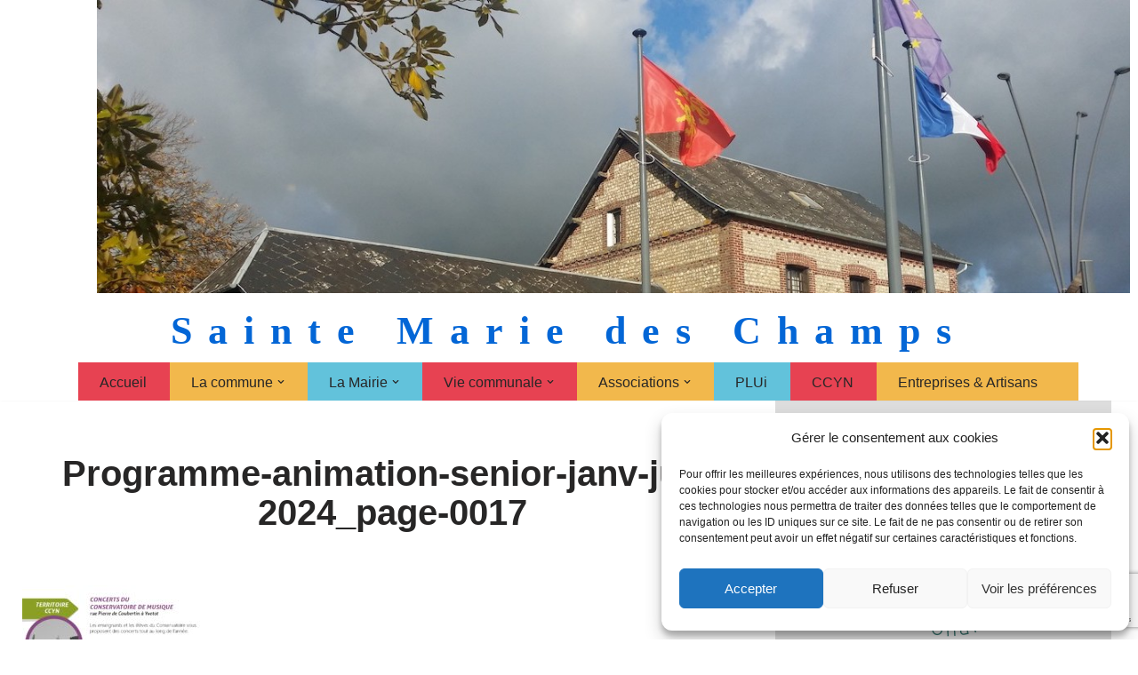

--- FILE ---
content_type: text/html; charset=UTF-8
request_url: https://www.saintemariedeschamps.fr/programme-des-seniors-de-janvier-a-juin/programme-animation-senior-janv-juin-2024_page-0017/
body_size: 23926
content:
<!DOCTYPE html>
<html lang="fr-FR">

<head>
	
	<meta charset="UTF-8">
	<meta name="viewport" content="width=device-width, initial-scale=1, minimum-scale=1">
	<link rel="profile" href="https://gmpg.org/xfn/11">
		<meta name='robots' content='index, follow, max-image-preview:large, max-snippet:-1, max-video-preview:-1' />

	<!-- This site is optimized with the Yoast SEO plugin v26.8 - https://yoast.com/product/yoast-seo-wordpress/ -->
	<title>Programme-animation-senior-janv-juin-2024_page-0017 - Sainte Marie des Champs</title>
	<link rel="canonical" href="https://www.saintemariedeschamps.fr/programme-des-seniors-de-janvier-a-juin/programme-animation-senior-janv-juin-2024_page-0017/" />
	<meta property="og:locale" content="fr_FR" />
	<meta property="og:type" content="article" />
	<meta property="og:title" content="Programme-animation-senior-janv-juin-2024_page-0017 - Sainte Marie des Champs" />
	<meta property="og:url" content="https://www.saintemariedeschamps.fr/programme-des-seniors-de-janvier-a-juin/programme-animation-senior-janv-juin-2024_page-0017/" />
	<meta property="og:site_name" content="Sainte Marie des Champs" />
	<meta property="og:image" content="https://www.saintemariedeschamps.fr/programme-des-seniors-de-janvier-a-juin/programme-animation-senior-janv-juin-2024_page-0017" />
	<meta property="og:image:width" content="1" />
	<meta property="og:image:height" content="1" />
	<meta property="og:image:type" content="image/jpeg" />
	<meta name="twitter:card" content="summary_large_image" />
	<script type="application/ld+json" class="yoast-schema-graph">{"@context":"https://schema.org","@graph":[{"@type":"WebPage","@id":"https://www.saintemariedeschamps.fr/programme-des-seniors-de-janvier-a-juin/programme-animation-senior-janv-juin-2024_page-0017/","url":"https://www.saintemariedeschamps.fr/programme-des-seniors-de-janvier-a-juin/programme-animation-senior-janv-juin-2024_page-0017/","name":"Programme-animation-senior-janv-juin-2024_page-0017 - Sainte Marie des Champs","isPartOf":{"@id":"https://www.saintemariedeschamps.fr/#website"},"primaryImageOfPage":{"@id":"https://www.saintemariedeschamps.fr/programme-des-seniors-de-janvier-a-juin/programme-animation-senior-janv-juin-2024_page-0017/#primaryimage"},"image":{"@id":"https://www.saintemariedeschamps.fr/programme-des-seniors-de-janvier-a-juin/programme-animation-senior-janv-juin-2024_page-0017/#primaryimage"},"thumbnailUrl":"https://www.saintemariedeschamps.fr/wp-content/uploads/2024/01/Programme-animation-senior-janv-juin-2024_page-0017.jpg","datePublished":"2024-01-05T09:13:24+00:00","breadcrumb":{"@id":"https://www.saintemariedeschamps.fr/programme-des-seniors-de-janvier-a-juin/programme-animation-senior-janv-juin-2024_page-0017/#breadcrumb"},"inLanguage":"fr-FR","potentialAction":[{"@type":"ReadAction","target":["https://www.saintemariedeschamps.fr/programme-des-seniors-de-janvier-a-juin/programme-animation-senior-janv-juin-2024_page-0017/"]}]},{"@type":"ImageObject","inLanguage":"fr-FR","@id":"https://www.saintemariedeschamps.fr/programme-des-seniors-de-janvier-a-juin/programme-animation-senior-janv-juin-2024_page-0017/#primaryimage","url":"https://www.saintemariedeschamps.fr/wp-content/uploads/2024/01/Programme-animation-senior-janv-juin-2024_page-0017.jpg","contentUrl":"https://www.saintemariedeschamps.fr/wp-content/uploads/2024/01/Programme-animation-senior-janv-juin-2024_page-0017.jpg","width":875,"height":1241},{"@type":"BreadcrumbList","@id":"https://www.saintemariedeschamps.fr/programme-des-seniors-de-janvier-a-juin/programme-animation-senior-janv-juin-2024_page-0017/#breadcrumb","itemListElement":[{"@type":"ListItem","position":1,"name":"Accueil","item":"https://www.saintemariedeschamps.fr/"},{"@type":"ListItem","position":2,"name":"Programme des séniors de Janvier à Juin","item":"https://www.saintemariedeschamps.fr/programme-des-seniors-de-janvier-a-juin/"},{"@type":"ListItem","position":3,"name":"Programme-animation-senior-janv-juin-2024_page-0017"}]},{"@type":"WebSite","@id":"https://www.saintemariedeschamps.fr/#website","url":"https://www.saintemariedeschamps.fr/","name":"Sainte Marie des Champs","description":"Sainte Marie des Champs","potentialAction":[{"@type":"SearchAction","target":{"@type":"EntryPoint","urlTemplate":"https://www.saintemariedeschamps.fr/?s={search_term_string}"},"query-input":{"@type":"PropertyValueSpecification","valueRequired":true,"valueName":"search_term_string"}}],"inLanguage":"fr-FR"}]}</script>
	<!-- / Yoast SEO plugin. -->


<link rel='dns-prefetch' href='//www.googletagmanager.com' />
<link rel="alternate" type="application/rss+xml" title="Sainte Marie des Champs &raquo; Flux" href="https://www.saintemariedeschamps.fr/feed/" />
<link rel="alternate" type="application/rss+xml" title="Sainte Marie des Champs &raquo; Flux des commentaires" href="https://www.saintemariedeschamps.fr/comments/feed/" />
<link rel="alternate" title="oEmbed (JSON)" type="application/json+oembed" href="https://www.saintemariedeschamps.fr/wp-json/oembed/1.0/embed?url=https%3A%2F%2Fwww.saintemariedeschamps.fr%2Fprogramme-des-seniors-de-janvier-a-juin%2Fprogramme-animation-senior-janv-juin-2024_page-0017%2F" />
<link rel="alternate" title="oEmbed (XML)" type="text/xml+oembed" href="https://www.saintemariedeschamps.fr/wp-json/oembed/1.0/embed?url=https%3A%2F%2Fwww.saintemariedeschamps.fr%2Fprogramme-des-seniors-de-janvier-a-juin%2Fprogramme-animation-senior-janv-juin-2024_page-0017%2F&#038;format=xml" />
<style id='wp-img-auto-sizes-contain-inline-css'>
img:is([sizes=auto i],[sizes^="auto," i]){contain-intrinsic-size:3000px 1500px}
/*# sourceURL=wp-img-auto-sizes-contain-inline-css */
</style>
<style id='wp-emoji-styles-inline-css'>

	img.wp-smiley, img.emoji {
		display: inline !important;
		border: none !important;
		box-shadow: none !important;
		height: 1em !important;
		width: 1em !important;
		margin: 0 0.07em !important;
		vertical-align: -0.1em !important;
		background: none !important;
		padding: 0 !important;
	}
/*# sourceURL=wp-emoji-styles-inline-css */
</style>
<style id='wp-block-library-inline-css'>
:root{--wp-block-synced-color:#7a00df;--wp-block-synced-color--rgb:122,0,223;--wp-bound-block-color:var(--wp-block-synced-color);--wp-editor-canvas-background:#ddd;--wp-admin-theme-color:#007cba;--wp-admin-theme-color--rgb:0,124,186;--wp-admin-theme-color-darker-10:#006ba1;--wp-admin-theme-color-darker-10--rgb:0,107,160.5;--wp-admin-theme-color-darker-20:#005a87;--wp-admin-theme-color-darker-20--rgb:0,90,135;--wp-admin-border-width-focus:2px}@media (min-resolution:192dpi){:root{--wp-admin-border-width-focus:1.5px}}.wp-element-button{cursor:pointer}:root .has-very-light-gray-background-color{background-color:#eee}:root .has-very-dark-gray-background-color{background-color:#313131}:root .has-very-light-gray-color{color:#eee}:root .has-very-dark-gray-color{color:#313131}:root .has-vivid-green-cyan-to-vivid-cyan-blue-gradient-background{background:linear-gradient(135deg,#00d084,#0693e3)}:root .has-purple-crush-gradient-background{background:linear-gradient(135deg,#34e2e4,#4721fb 50%,#ab1dfe)}:root .has-hazy-dawn-gradient-background{background:linear-gradient(135deg,#faaca8,#dad0ec)}:root .has-subdued-olive-gradient-background{background:linear-gradient(135deg,#fafae1,#67a671)}:root .has-atomic-cream-gradient-background{background:linear-gradient(135deg,#fdd79a,#004a59)}:root .has-nightshade-gradient-background{background:linear-gradient(135deg,#330968,#31cdcf)}:root .has-midnight-gradient-background{background:linear-gradient(135deg,#020381,#2874fc)}:root{--wp--preset--font-size--normal:16px;--wp--preset--font-size--huge:42px}.has-regular-font-size{font-size:1em}.has-larger-font-size{font-size:2.625em}.has-normal-font-size{font-size:var(--wp--preset--font-size--normal)}.has-huge-font-size{font-size:var(--wp--preset--font-size--huge)}.has-text-align-center{text-align:center}.has-text-align-left{text-align:left}.has-text-align-right{text-align:right}.has-fit-text{white-space:nowrap!important}#end-resizable-editor-section{display:none}.aligncenter{clear:both}.items-justified-left{justify-content:flex-start}.items-justified-center{justify-content:center}.items-justified-right{justify-content:flex-end}.items-justified-space-between{justify-content:space-between}.screen-reader-text{border:0;clip-path:inset(50%);height:1px;margin:-1px;overflow:hidden;padding:0;position:absolute;width:1px;word-wrap:normal!important}.screen-reader-text:focus{background-color:#ddd;clip-path:none;color:#444;display:block;font-size:1em;height:auto;left:5px;line-height:normal;padding:15px 23px 14px;text-decoration:none;top:5px;width:auto;z-index:100000}html :where(.has-border-color){border-style:solid}html :where([style*=border-top-color]){border-top-style:solid}html :where([style*=border-right-color]){border-right-style:solid}html :where([style*=border-bottom-color]){border-bottom-style:solid}html :where([style*=border-left-color]){border-left-style:solid}html :where([style*=border-width]){border-style:solid}html :where([style*=border-top-width]){border-top-style:solid}html :where([style*=border-right-width]){border-right-style:solid}html :where([style*=border-bottom-width]){border-bottom-style:solid}html :where([style*=border-left-width]){border-left-style:solid}html :where(img[class*=wp-image-]){height:auto;max-width:100%}:where(figure){margin:0 0 1em}html :where(.is-position-sticky){--wp-admin--admin-bar--position-offset:var(--wp-admin--admin-bar--height,0px)}@media screen and (max-width:600px){html :where(.is-position-sticky){--wp-admin--admin-bar--position-offset:0px}}

/*# sourceURL=wp-block-library-inline-css */
</style><style id='wp-block-heading-inline-css'>
h1:where(.wp-block-heading).has-background,h2:where(.wp-block-heading).has-background,h3:where(.wp-block-heading).has-background,h4:where(.wp-block-heading).has-background,h5:where(.wp-block-heading).has-background,h6:where(.wp-block-heading).has-background{padding:1.25em 2.375em}h1.has-text-align-left[style*=writing-mode]:where([style*=vertical-lr]),h1.has-text-align-right[style*=writing-mode]:where([style*=vertical-rl]),h2.has-text-align-left[style*=writing-mode]:where([style*=vertical-lr]),h2.has-text-align-right[style*=writing-mode]:where([style*=vertical-rl]),h3.has-text-align-left[style*=writing-mode]:where([style*=vertical-lr]),h3.has-text-align-right[style*=writing-mode]:where([style*=vertical-rl]),h4.has-text-align-left[style*=writing-mode]:where([style*=vertical-lr]),h4.has-text-align-right[style*=writing-mode]:where([style*=vertical-rl]),h5.has-text-align-left[style*=writing-mode]:where([style*=vertical-lr]),h5.has-text-align-right[style*=writing-mode]:where([style*=vertical-rl]),h6.has-text-align-left[style*=writing-mode]:where([style*=vertical-lr]),h6.has-text-align-right[style*=writing-mode]:where([style*=vertical-rl]){rotate:180deg}
/*# sourceURL=https://www.saintemariedeschamps.fr/wp-includes/blocks/heading/style.min.css */
</style>
<style id='wp-block-image-inline-css'>
.wp-block-image>a,.wp-block-image>figure>a{display:inline-block}.wp-block-image img{box-sizing:border-box;height:auto;max-width:100%;vertical-align:bottom}@media not (prefers-reduced-motion){.wp-block-image img.hide{visibility:hidden}.wp-block-image img.show{animation:show-content-image .4s}}.wp-block-image[style*=border-radius] img,.wp-block-image[style*=border-radius]>a{border-radius:inherit}.wp-block-image.has-custom-border img{box-sizing:border-box}.wp-block-image.aligncenter{text-align:center}.wp-block-image.alignfull>a,.wp-block-image.alignwide>a{width:100%}.wp-block-image.alignfull img,.wp-block-image.alignwide img{height:auto;width:100%}.wp-block-image .aligncenter,.wp-block-image .alignleft,.wp-block-image .alignright,.wp-block-image.aligncenter,.wp-block-image.alignleft,.wp-block-image.alignright{display:table}.wp-block-image .aligncenter>figcaption,.wp-block-image .alignleft>figcaption,.wp-block-image .alignright>figcaption,.wp-block-image.aligncenter>figcaption,.wp-block-image.alignleft>figcaption,.wp-block-image.alignright>figcaption{caption-side:bottom;display:table-caption}.wp-block-image .alignleft{float:left;margin:.5em 1em .5em 0}.wp-block-image .alignright{float:right;margin:.5em 0 .5em 1em}.wp-block-image .aligncenter{margin-left:auto;margin-right:auto}.wp-block-image :where(figcaption){margin-bottom:1em;margin-top:.5em}.wp-block-image.is-style-circle-mask img{border-radius:9999px}@supports ((-webkit-mask-image:none) or (mask-image:none)) or (-webkit-mask-image:none){.wp-block-image.is-style-circle-mask img{border-radius:0;-webkit-mask-image:url('data:image/svg+xml;utf8,<svg viewBox="0 0 100 100" xmlns="http://www.w3.org/2000/svg"><circle cx="50" cy="50" r="50"/></svg>');mask-image:url('data:image/svg+xml;utf8,<svg viewBox="0 0 100 100" xmlns="http://www.w3.org/2000/svg"><circle cx="50" cy="50" r="50"/></svg>');mask-mode:alpha;-webkit-mask-position:center;mask-position:center;-webkit-mask-repeat:no-repeat;mask-repeat:no-repeat;-webkit-mask-size:contain;mask-size:contain}}:root :where(.wp-block-image.is-style-rounded img,.wp-block-image .is-style-rounded img){border-radius:9999px}.wp-block-image figure{margin:0}.wp-lightbox-container{display:flex;flex-direction:column;position:relative}.wp-lightbox-container img{cursor:zoom-in}.wp-lightbox-container img:hover+button{opacity:1}.wp-lightbox-container button{align-items:center;backdrop-filter:blur(16px) saturate(180%);background-color:#5a5a5a40;border:none;border-radius:4px;cursor:zoom-in;display:flex;height:20px;justify-content:center;opacity:0;padding:0;position:absolute;right:16px;text-align:center;top:16px;width:20px;z-index:100}@media not (prefers-reduced-motion){.wp-lightbox-container button{transition:opacity .2s ease}}.wp-lightbox-container button:focus-visible{outline:3px auto #5a5a5a40;outline:3px auto -webkit-focus-ring-color;outline-offset:3px}.wp-lightbox-container button:hover{cursor:pointer;opacity:1}.wp-lightbox-container button:focus{opacity:1}.wp-lightbox-container button:focus,.wp-lightbox-container button:hover,.wp-lightbox-container button:not(:hover):not(:active):not(.has-background){background-color:#5a5a5a40;border:none}.wp-lightbox-overlay{box-sizing:border-box;cursor:zoom-out;height:100vh;left:0;overflow:hidden;position:fixed;top:0;visibility:hidden;width:100%;z-index:100000}.wp-lightbox-overlay .close-button{align-items:center;cursor:pointer;display:flex;justify-content:center;min-height:40px;min-width:40px;padding:0;position:absolute;right:calc(env(safe-area-inset-right) + 16px);top:calc(env(safe-area-inset-top) + 16px);z-index:5000000}.wp-lightbox-overlay .close-button:focus,.wp-lightbox-overlay .close-button:hover,.wp-lightbox-overlay .close-button:not(:hover):not(:active):not(.has-background){background:none;border:none}.wp-lightbox-overlay .lightbox-image-container{height:var(--wp--lightbox-container-height);left:50%;overflow:hidden;position:absolute;top:50%;transform:translate(-50%,-50%);transform-origin:top left;width:var(--wp--lightbox-container-width);z-index:9999999999}.wp-lightbox-overlay .wp-block-image{align-items:center;box-sizing:border-box;display:flex;height:100%;justify-content:center;margin:0;position:relative;transform-origin:0 0;width:100%;z-index:3000000}.wp-lightbox-overlay .wp-block-image img{height:var(--wp--lightbox-image-height);min-height:var(--wp--lightbox-image-height);min-width:var(--wp--lightbox-image-width);width:var(--wp--lightbox-image-width)}.wp-lightbox-overlay .wp-block-image figcaption{display:none}.wp-lightbox-overlay button{background:none;border:none}.wp-lightbox-overlay .scrim{background-color:#fff;height:100%;opacity:.9;position:absolute;width:100%;z-index:2000000}.wp-lightbox-overlay.active{visibility:visible}@media not (prefers-reduced-motion){.wp-lightbox-overlay.active{animation:turn-on-visibility .25s both}.wp-lightbox-overlay.active img{animation:turn-on-visibility .35s both}.wp-lightbox-overlay.show-closing-animation:not(.active){animation:turn-off-visibility .35s both}.wp-lightbox-overlay.show-closing-animation:not(.active) img{animation:turn-off-visibility .25s both}.wp-lightbox-overlay.zoom.active{animation:none;opacity:1;visibility:visible}.wp-lightbox-overlay.zoom.active .lightbox-image-container{animation:lightbox-zoom-in .4s}.wp-lightbox-overlay.zoom.active .lightbox-image-container img{animation:none}.wp-lightbox-overlay.zoom.active .scrim{animation:turn-on-visibility .4s forwards}.wp-lightbox-overlay.zoom.show-closing-animation:not(.active){animation:none}.wp-lightbox-overlay.zoom.show-closing-animation:not(.active) .lightbox-image-container{animation:lightbox-zoom-out .4s}.wp-lightbox-overlay.zoom.show-closing-animation:not(.active) .lightbox-image-container img{animation:none}.wp-lightbox-overlay.zoom.show-closing-animation:not(.active) .scrim{animation:turn-off-visibility .4s forwards}}@keyframes show-content-image{0%{visibility:hidden}99%{visibility:hidden}to{visibility:visible}}@keyframes turn-on-visibility{0%{opacity:0}to{opacity:1}}@keyframes turn-off-visibility{0%{opacity:1;visibility:visible}99%{opacity:0;visibility:visible}to{opacity:0;visibility:hidden}}@keyframes lightbox-zoom-in{0%{transform:translate(calc((-100vw + var(--wp--lightbox-scrollbar-width))/2 + var(--wp--lightbox-initial-left-position)),calc(-50vh + var(--wp--lightbox-initial-top-position))) scale(var(--wp--lightbox-scale))}to{transform:translate(-50%,-50%) scale(1)}}@keyframes lightbox-zoom-out{0%{transform:translate(-50%,-50%) scale(1);visibility:visible}99%{visibility:visible}to{transform:translate(calc((-100vw + var(--wp--lightbox-scrollbar-width))/2 + var(--wp--lightbox-initial-left-position)),calc(-50vh + var(--wp--lightbox-initial-top-position))) scale(var(--wp--lightbox-scale));visibility:hidden}}
/*# sourceURL=https://www.saintemariedeschamps.fr/wp-includes/blocks/image/style.min.css */
</style>
<style id='wp-block-paragraph-inline-css'>
.is-small-text{font-size:.875em}.is-regular-text{font-size:1em}.is-large-text{font-size:2.25em}.is-larger-text{font-size:3em}.has-drop-cap:not(:focus):first-letter{float:left;font-size:8.4em;font-style:normal;font-weight:100;line-height:.68;margin:.05em .1em 0 0;text-transform:uppercase}body.rtl .has-drop-cap:not(:focus):first-letter{float:none;margin-left:.1em}p.has-drop-cap.has-background{overflow:hidden}:root :where(p.has-background){padding:1.25em 2.375em}:where(p.has-text-color:not(.has-link-color)) a{color:inherit}p.has-text-align-left[style*="writing-mode:vertical-lr"],p.has-text-align-right[style*="writing-mode:vertical-rl"]{rotate:180deg}
/*# sourceURL=https://www.saintemariedeschamps.fr/wp-includes/blocks/paragraph/style.min.css */
</style>
<style id='wp-block-spacer-inline-css'>
.wp-block-spacer{clear:both}
/*# sourceURL=https://www.saintemariedeschamps.fr/wp-includes/blocks/spacer/style.min.css */
</style>
<style id='global-styles-inline-css'>
:root{--wp--preset--aspect-ratio--square: 1;--wp--preset--aspect-ratio--4-3: 4/3;--wp--preset--aspect-ratio--3-4: 3/4;--wp--preset--aspect-ratio--3-2: 3/2;--wp--preset--aspect-ratio--2-3: 2/3;--wp--preset--aspect-ratio--16-9: 16/9;--wp--preset--aspect-ratio--9-16: 9/16;--wp--preset--color--black: #000000;--wp--preset--color--cyan-bluish-gray: #abb8c3;--wp--preset--color--white: #ffffff;--wp--preset--color--pale-pink: #f78da7;--wp--preset--color--vivid-red: #cf2e2e;--wp--preset--color--luminous-vivid-orange: #ff6900;--wp--preset--color--luminous-vivid-amber: #fcb900;--wp--preset--color--light-green-cyan: #7bdcb5;--wp--preset--color--vivid-green-cyan: #00d084;--wp--preset--color--pale-cyan-blue: #8ed1fc;--wp--preset--color--vivid-cyan-blue: #0693e3;--wp--preset--color--vivid-purple: #9b51e0;--wp--preset--color--neve-link-color: var(--nv-primary-accent);--wp--preset--color--neve-link-hover-color: var(--nv-secondary-accent);--wp--preset--color--nv-site-bg: var(--nv-site-bg);--wp--preset--color--nv-light-bg: var(--nv-light-bg);--wp--preset--color--nv-dark-bg: var(--nv-dark-bg);--wp--preset--color--neve-text-color: var(--nv-text-color);--wp--preset--color--nv-text-dark-bg: var(--nv-text-dark-bg);--wp--preset--color--nv-c-1: var(--nv-c-1);--wp--preset--color--nv-c-2: var(--nv-c-2);--wp--preset--gradient--vivid-cyan-blue-to-vivid-purple: linear-gradient(135deg,rgb(6,147,227) 0%,rgb(155,81,224) 100%);--wp--preset--gradient--light-green-cyan-to-vivid-green-cyan: linear-gradient(135deg,rgb(122,220,180) 0%,rgb(0,208,130) 100%);--wp--preset--gradient--luminous-vivid-amber-to-luminous-vivid-orange: linear-gradient(135deg,rgb(252,185,0) 0%,rgb(255,105,0) 100%);--wp--preset--gradient--luminous-vivid-orange-to-vivid-red: linear-gradient(135deg,rgb(255,105,0) 0%,rgb(207,46,46) 100%);--wp--preset--gradient--very-light-gray-to-cyan-bluish-gray: linear-gradient(135deg,rgb(238,238,238) 0%,rgb(169,184,195) 100%);--wp--preset--gradient--cool-to-warm-spectrum: linear-gradient(135deg,rgb(74,234,220) 0%,rgb(151,120,209) 20%,rgb(207,42,186) 40%,rgb(238,44,130) 60%,rgb(251,105,98) 80%,rgb(254,248,76) 100%);--wp--preset--gradient--blush-light-purple: linear-gradient(135deg,rgb(255,206,236) 0%,rgb(152,150,240) 100%);--wp--preset--gradient--blush-bordeaux: linear-gradient(135deg,rgb(254,205,165) 0%,rgb(254,45,45) 50%,rgb(107,0,62) 100%);--wp--preset--gradient--luminous-dusk: linear-gradient(135deg,rgb(255,203,112) 0%,rgb(199,81,192) 50%,rgb(65,88,208) 100%);--wp--preset--gradient--pale-ocean: linear-gradient(135deg,rgb(255,245,203) 0%,rgb(182,227,212) 50%,rgb(51,167,181) 100%);--wp--preset--gradient--electric-grass: linear-gradient(135deg,rgb(202,248,128) 0%,rgb(113,206,126) 100%);--wp--preset--gradient--midnight: linear-gradient(135deg,rgb(2,3,129) 0%,rgb(40,116,252) 100%);--wp--preset--font-size--small: 13px;--wp--preset--font-size--medium: 20px;--wp--preset--font-size--large: 36px;--wp--preset--font-size--x-large: 42px;--wp--preset--spacing--20: 0.44rem;--wp--preset--spacing--30: 0.67rem;--wp--preset--spacing--40: 1rem;--wp--preset--spacing--50: 1.5rem;--wp--preset--spacing--60: 2.25rem;--wp--preset--spacing--70: 3.38rem;--wp--preset--spacing--80: 5.06rem;--wp--preset--shadow--natural: 6px 6px 9px rgba(0, 0, 0, 0.2);--wp--preset--shadow--deep: 12px 12px 50px rgba(0, 0, 0, 0.4);--wp--preset--shadow--sharp: 6px 6px 0px rgba(0, 0, 0, 0.2);--wp--preset--shadow--outlined: 6px 6px 0px -3px rgb(255, 255, 255), 6px 6px rgb(0, 0, 0);--wp--preset--shadow--crisp: 6px 6px 0px rgb(0, 0, 0);}:where(.is-layout-flex){gap: 0.5em;}:where(.is-layout-grid){gap: 0.5em;}body .is-layout-flex{display: flex;}.is-layout-flex{flex-wrap: wrap;align-items: center;}.is-layout-flex > :is(*, div){margin: 0;}body .is-layout-grid{display: grid;}.is-layout-grid > :is(*, div){margin: 0;}:where(.wp-block-columns.is-layout-flex){gap: 2em;}:where(.wp-block-columns.is-layout-grid){gap: 2em;}:where(.wp-block-post-template.is-layout-flex){gap: 1.25em;}:where(.wp-block-post-template.is-layout-grid){gap: 1.25em;}.has-black-color{color: var(--wp--preset--color--black) !important;}.has-cyan-bluish-gray-color{color: var(--wp--preset--color--cyan-bluish-gray) !important;}.has-white-color{color: var(--wp--preset--color--white) !important;}.has-pale-pink-color{color: var(--wp--preset--color--pale-pink) !important;}.has-vivid-red-color{color: var(--wp--preset--color--vivid-red) !important;}.has-luminous-vivid-orange-color{color: var(--wp--preset--color--luminous-vivid-orange) !important;}.has-luminous-vivid-amber-color{color: var(--wp--preset--color--luminous-vivid-amber) !important;}.has-light-green-cyan-color{color: var(--wp--preset--color--light-green-cyan) !important;}.has-vivid-green-cyan-color{color: var(--wp--preset--color--vivid-green-cyan) !important;}.has-pale-cyan-blue-color{color: var(--wp--preset--color--pale-cyan-blue) !important;}.has-vivid-cyan-blue-color{color: var(--wp--preset--color--vivid-cyan-blue) !important;}.has-vivid-purple-color{color: var(--wp--preset--color--vivid-purple) !important;}.has-neve-link-color-color{color: var(--wp--preset--color--neve-link-color) !important;}.has-neve-link-hover-color-color{color: var(--wp--preset--color--neve-link-hover-color) !important;}.has-nv-site-bg-color{color: var(--wp--preset--color--nv-site-bg) !important;}.has-nv-light-bg-color{color: var(--wp--preset--color--nv-light-bg) !important;}.has-nv-dark-bg-color{color: var(--wp--preset--color--nv-dark-bg) !important;}.has-neve-text-color-color{color: var(--wp--preset--color--neve-text-color) !important;}.has-nv-text-dark-bg-color{color: var(--wp--preset--color--nv-text-dark-bg) !important;}.has-nv-c-1-color{color: var(--wp--preset--color--nv-c-1) !important;}.has-nv-c-2-color{color: var(--wp--preset--color--nv-c-2) !important;}.has-black-background-color{background-color: var(--wp--preset--color--black) !important;}.has-cyan-bluish-gray-background-color{background-color: var(--wp--preset--color--cyan-bluish-gray) !important;}.has-white-background-color{background-color: var(--wp--preset--color--white) !important;}.has-pale-pink-background-color{background-color: var(--wp--preset--color--pale-pink) !important;}.has-vivid-red-background-color{background-color: var(--wp--preset--color--vivid-red) !important;}.has-luminous-vivid-orange-background-color{background-color: var(--wp--preset--color--luminous-vivid-orange) !important;}.has-luminous-vivid-amber-background-color{background-color: var(--wp--preset--color--luminous-vivid-amber) !important;}.has-light-green-cyan-background-color{background-color: var(--wp--preset--color--light-green-cyan) !important;}.has-vivid-green-cyan-background-color{background-color: var(--wp--preset--color--vivid-green-cyan) !important;}.has-pale-cyan-blue-background-color{background-color: var(--wp--preset--color--pale-cyan-blue) !important;}.has-vivid-cyan-blue-background-color{background-color: var(--wp--preset--color--vivid-cyan-blue) !important;}.has-vivid-purple-background-color{background-color: var(--wp--preset--color--vivid-purple) !important;}.has-neve-link-color-background-color{background-color: var(--wp--preset--color--neve-link-color) !important;}.has-neve-link-hover-color-background-color{background-color: var(--wp--preset--color--neve-link-hover-color) !important;}.has-nv-site-bg-background-color{background-color: var(--wp--preset--color--nv-site-bg) !important;}.has-nv-light-bg-background-color{background-color: var(--wp--preset--color--nv-light-bg) !important;}.has-nv-dark-bg-background-color{background-color: var(--wp--preset--color--nv-dark-bg) !important;}.has-neve-text-color-background-color{background-color: var(--wp--preset--color--neve-text-color) !important;}.has-nv-text-dark-bg-background-color{background-color: var(--wp--preset--color--nv-text-dark-bg) !important;}.has-nv-c-1-background-color{background-color: var(--wp--preset--color--nv-c-1) !important;}.has-nv-c-2-background-color{background-color: var(--wp--preset--color--nv-c-2) !important;}.has-black-border-color{border-color: var(--wp--preset--color--black) !important;}.has-cyan-bluish-gray-border-color{border-color: var(--wp--preset--color--cyan-bluish-gray) !important;}.has-white-border-color{border-color: var(--wp--preset--color--white) !important;}.has-pale-pink-border-color{border-color: var(--wp--preset--color--pale-pink) !important;}.has-vivid-red-border-color{border-color: var(--wp--preset--color--vivid-red) !important;}.has-luminous-vivid-orange-border-color{border-color: var(--wp--preset--color--luminous-vivid-orange) !important;}.has-luminous-vivid-amber-border-color{border-color: var(--wp--preset--color--luminous-vivid-amber) !important;}.has-light-green-cyan-border-color{border-color: var(--wp--preset--color--light-green-cyan) !important;}.has-vivid-green-cyan-border-color{border-color: var(--wp--preset--color--vivid-green-cyan) !important;}.has-pale-cyan-blue-border-color{border-color: var(--wp--preset--color--pale-cyan-blue) !important;}.has-vivid-cyan-blue-border-color{border-color: var(--wp--preset--color--vivid-cyan-blue) !important;}.has-vivid-purple-border-color{border-color: var(--wp--preset--color--vivid-purple) !important;}.has-neve-link-color-border-color{border-color: var(--wp--preset--color--neve-link-color) !important;}.has-neve-link-hover-color-border-color{border-color: var(--wp--preset--color--neve-link-hover-color) !important;}.has-nv-site-bg-border-color{border-color: var(--wp--preset--color--nv-site-bg) !important;}.has-nv-light-bg-border-color{border-color: var(--wp--preset--color--nv-light-bg) !important;}.has-nv-dark-bg-border-color{border-color: var(--wp--preset--color--nv-dark-bg) !important;}.has-neve-text-color-border-color{border-color: var(--wp--preset--color--neve-text-color) !important;}.has-nv-text-dark-bg-border-color{border-color: var(--wp--preset--color--nv-text-dark-bg) !important;}.has-nv-c-1-border-color{border-color: var(--wp--preset--color--nv-c-1) !important;}.has-nv-c-2-border-color{border-color: var(--wp--preset--color--nv-c-2) !important;}.has-vivid-cyan-blue-to-vivid-purple-gradient-background{background: var(--wp--preset--gradient--vivid-cyan-blue-to-vivid-purple) !important;}.has-light-green-cyan-to-vivid-green-cyan-gradient-background{background: var(--wp--preset--gradient--light-green-cyan-to-vivid-green-cyan) !important;}.has-luminous-vivid-amber-to-luminous-vivid-orange-gradient-background{background: var(--wp--preset--gradient--luminous-vivid-amber-to-luminous-vivid-orange) !important;}.has-luminous-vivid-orange-to-vivid-red-gradient-background{background: var(--wp--preset--gradient--luminous-vivid-orange-to-vivid-red) !important;}.has-very-light-gray-to-cyan-bluish-gray-gradient-background{background: var(--wp--preset--gradient--very-light-gray-to-cyan-bluish-gray) !important;}.has-cool-to-warm-spectrum-gradient-background{background: var(--wp--preset--gradient--cool-to-warm-spectrum) !important;}.has-blush-light-purple-gradient-background{background: var(--wp--preset--gradient--blush-light-purple) !important;}.has-blush-bordeaux-gradient-background{background: var(--wp--preset--gradient--blush-bordeaux) !important;}.has-luminous-dusk-gradient-background{background: var(--wp--preset--gradient--luminous-dusk) !important;}.has-pale-ocean-gradient-background{background: var(--wp--preset--gradient--pale-ocean) !important;}.has-electric-grass-gradient-background{background: var(--wp--preset--gradient--electric-grass) !important;}.has-midnight-gradient-background{background: var(--wp--preset--gradient--midnight) !important;}.has-small-font-size{font-size: var(--wp--preset--font-size--small) !important;}.has-medium-font-size{font-size: var(--wp--preset--font-size--medium) !important;}.has-large-font-size{font-size: var(--wp--preset--font-size--large) !important;}.has-x-large-font-size{font-size: var(--wp--preset--font-size--x-large) !important;}
/*# sourceURL=global-styles-inline-css */
</style>

<style id='classic-theme-styles-inline-css'>
/*! This file is auto-generated */
.wp-block-button__link{color:#fff;background-color:#32373c;border-radius:9999px;box-shadow:none;text-decoration:none;padding:calc(.667em + 2px) calc(1.333em + 2px);font-size:1.125em}.wp-block-file__button{background:#32373c;color:#fff;text-decoration:none}
/*# sourceURL=/wp-includes/css/classic-themes.min.css */
</style>
<link rel='stylesheet' id='contact-form-7-css' href='https://www.saintemariedeschamps.fr/wp-content/plugins/contact-form-7/includes/css/styles.css?ver=6.1.4' media='all' />
<link rel='stylesheet' id='cmplz-general-css' href='https://www.saintemariedeschamps.fr/wp-content/plugins/complianz-gdpr/assets/css/cookieblocker.min.css?ver=1766237746' media='all' />
<link rel='stylesheet' id='neve-style-css' href='https://www.saintemariedeschamps.fr/wp-content/themes/neve/style-main-new.min.css?ver=4.2.2' media='all' />
<style id='neve-style-inline-css'>
.is-menu-sidebar .header-menu-sidebar { visibility: visible; }.is-menu-sidebar.menu_sidebar_slide_left .header-menu-sidebar { transform: translate3d(0, 0, 0); left: 0; }.is-menu-sidebar.menu_sidebar_slide_right .header-menu-sidebar { transform: translate3d(0, 0, 0); right: 0; }.is-menu-sidebar.menu_sidebar_pull_right .header-menu-sidebar, .is-menu-sidebar.menu_sidebar_pull_left .header-menu-sidebar { transform: translateX(0); }.is-menu-sidebar.menu_sidebar_dropdown .header-menu-sidebar { height: auto; }.is-menu-sidebar.menu_sidebar_dropdown .header-menu-sidebar-inner { max-height: 400px; padding: 20px 0; }.is-menu-sidebar.menu_sidebar_full_canvas .header-menu-sidebar { opacity: 1; }.header-menu-sidebar .menu-item-nav-search:not(.floating) { pointer-events: none; }.header-menu-sidebar .menu-item-nav-search .is-menu-sidebar { pointer-events: unset; }@media screen and (max-width: 960px) { .builder-item.cr .item--inner { --textalign: center; --justify: center; } }
.nv-meta-list li.meta:not(:last-child):after { content:"/" }.nv-meta-list .no-mobile{
			display:none;
		}.nv-meta-list li.last::after{
			content: ""!important;
		}@media (min-width: 769px) {
			.nv-meta-list .no-mobile {
				display: inline-block;
			}
			.nv-meta-list li.last:not(:last-child)::after {
		 		content: "/" !important;
			}
		}
 :root{ --container: 748px;--postwidth:100%; --primarybtnbg: var(--nv-primary-accent); --primarybtnhoverbg: var(--nv-primary-accent); --primarybtncolor: #fff; --secondarybtncolor: var(--nv-primary-accent); --primarybtnhovercolor: #fff; --secondarybtnhovercolor: var(--nv-primary-accent);--primarybtnborderradius:3px;--secondarybtnborderradius:3px;--secondarybtnborderwidth:3px;--btnpadding:13px 15px;--primarybtnpadding:13px 15px;--secondarybtnpadding:calc(13px - 3px) calc(15px - 3px); --bodyfontfamily: Arial,Helvetica,sans-serif; --bodyfontsize: 15px; --bodylineheight: 1.6; --bodyletterspacing: 0px; --bodyfontweight: 400; --h1fontsize: 36px; --h1fontweight: 700; --h1lineheight: 1.2; --h1letterspacing: 0px; --h1texttransform: none; --h2fontsize: 28px; --h2fontweight: 700; --h2lineheight: 1.3; --h2letterspacing: 0px; --h2texttransform: none; --h3fontsize: 24px; --h3fontweight: 700; --h3lineheight: 1.4; --h3letterspacing: 0px; --h3texttransform: none; --h4fontsize: 20px; --h4fontweight: 700; --h4lineheight: 1.6; --h4letterspacing: 0px; --h4texttransform: none; --h5fontsize: 16px; --h5fontweight: 700; --h5lineheight: 1.6; --h5letterspacing: 0px; --h5texttransform: none; --h6fontsize: 14px; --h6fontweight: 700; --h6lineheight: 1.6; --h6letterspacing: 0px; --h6texttransform: none;--formfieldborderwidth:2px;--formfieldborderradius:3px; --formfieldbgcolor: var(--nv-site-bg); --formfieldbordercolor: #dddddd; --formfieldcolor: var(--nv-text-color);--formfieldpadding:10px 12px; } .nv-index-posts{ --borderradius:0px; } .has-neve-button-color-color{ color: var(--nv-primary-accent)!important; } .has-neve-button-color-background-color{ background-color: var(--nv-primary-accent)!important; } .single-post-container .alignfull > [class*="__inner-container"], .single-post-container .alignwide > [class*="__inner-container"]{ max-width:718px } .nv-meta-list{ --avatarsize: 20px; } .single .nv-meta-list{ --avatarsize: 20px; } .nv-is-boxed.nv-comments-wrap{ --padding:20px; } .nv-is-boxed.comment-respond{ --padding:20px; } .single:not(.single-product), .page{ --c-vspace:0 0 0 0;; } .scroll-to-top{ --color: var(--nv-text-dark-bg);--padding:8px 10px; --borderradius: 3px; --bgcolor: var(--nv-primary-accent); --hovercolor: var(--nv-text-dark-bg); --hoverbgcolor: var(--nv-primary-accent);--size:16px; } .global-styled{ --bgcolor: var(--nv-site-bg); } .header-top{ --rowbcolor: var(--nv-light-bg); --color: var(--nv-text-color);--bgimage:none;--bgposition:50% 50%;;--bgoverlayopacity:0.5; } .header-main{ --rowbcolor: var(--nv-light-bg); --color: var(--nv-text-color); --bgcolor: var(--nv-site-bg); } .header-bottom{ --rowbcolor: var(--nv-light-bg); --color: var(--nv-text-color); --bgcolor: var(--nv-site-bg); } .header-menu-sidebar-bg{ --justify: flex-start; --textalign: left;--flexg: 1;--wrapdropdownwidth: auto; --color: var(--nv-text-color); --bgcolor: var(--nv-site-bg); } .header-menu-sidebar{ width: 360px; } .builder-item--logo{ --maxwidth: 120px; --fs: 24px;--padding:10px 0;--margin:0; --textalign: left;--justify: flex-start; } .builder-item--nav-icon,.header-menu-sidebar .close-sidebar-panel .navbar-toggle{ --borderradius:0; } .builder-item--nav-icon{ --label-margin:0 5px 0 0;;--padding:10px 15px;--margin:0; } .builder-item--primary-menu{ --hovercolor: var(--nv-secondary-accent); --hovertextcolor: var(--nv-text-color); --activecolor: var(--nv-primary-accent); --spacing: 20px; --height: 25px;--padding:0;--margin:0; --fontsize: 1em; --lineheight: 1.6; --letterspacing: 0px; --fontweight: 500; --texttransform: none; --iconsize: 1em; } .hfg-is-group.has-primary-menu .inherit-ff{ --inheritedfw: 500; } .builder-item--custom_html{ --padding:0;--margin:0; --fontsize: 1em; --lineheight: 1.6; --letterspacing: 0px; --fontweight: 500; --texttransform: none; --iconsize: 1em; --textalign: left;--justify: flex-start; } .footer-top-inner .row{ grid-template-columns:1fr 1fr 1fr; --valign: flex-start; } .footer-top{ --rowbcolor: var(--nv-light-bg); --color: var(--nv-text-color); --bgcolor: var(--nv-site-bg); } .footer-main-inner .row{ grid-template-columns:1fr 1fr 1fr; --valign: flex-start; } .footer-main{ --rowbcolor: var(--nv-light-bg); --color: var(--nv-text-color); --bgcolor: var(--nv-site-bg); } .footer-bottom-inner .row{ grid-template-columns:1fr; --valign: flex-start; } .footer-bottom{ --rowbcolor: var(--nv-light-bg); --color: var(--nv-text-dark-bg); --bgcolor: var(--nv-dark-bg); } .builder-item--footer-one-widgets{ --padding:0;--margin:0; --textalign: left;--justify: flex-start; } .builder-item--footer-two-widgets{ --padding:0;--margin:0; --textalign: left;--justify: flex-start; } .builder-item--footer-three-widgets{ --padding:0;--margin:0; --textalign: left;--justify: flex-start; } .builder-item--footer-four-widgets{ --padding:0;--margin:0; --textalign: left;--justify: flex-start; } @media(min-width: 576px){ :root{ --container: 992px;--postwidth:100%;--btnpadding:13px 15px;--primarybtnpadding:13px 15px;--secondarybtnpadding:calc(13px - 3px) calc(15px - 3px); --bodyfontsize: 16px; --bodylineheight: 1.6; --bodyletterspacing: 0px; --h1fontsize: 38px; --h1lineheight: 1.2; --h1letterspacing: 0px; --h2fontsize: 30px; --h2lineheight: 1.2; --h2letterspacing: 0px; --h3fontsize: 26px; --h3lineheight: 1.4; --h3letterspacing: 0px; --h4fontsize: 22px; --h4lineheight: 1.5; --h4letterspacing: 0px; --h5fontsize: 18px; --h5lineheight: 1.6; --h5letterspacing: 0px; --h6fontsize: 14px; --h6lineheight: 1.6; --h6letterspacing: 0px; } .single-post-container .alignfull > [class*="__inner-container"], .single-post-container .alignwide > [class*="__inner-container"]{ max-width:962px } .nv-meta-list{ --avatarsize: 20px; } .single .nv-meta-list{ --avatarsize: 20px; } .nv-is-boxed.nv-comments-wrap{ --padding:30px; } .nv-is-boxed.comment-respond{ --padding:30px; } .single:not(.single-product), .page{ --c-vspace:0 0 0 0;; } .scroll-to-top{ --padding:8px 10px;--size:16px; } .header-menu-sidebar-bg{ --justify: flex-start; --textalign: left;--flexg: 1;--wrapdropdownwidth: auto; } .header-menu-sidebar{ width: 360px; } .builder-item--logo{ --maxwidth: 120px; --fs: 24px;--padding:10px 0;--margin:0; --textalign: left;--justify: flex-start; } .builder-item--nav-icon{ --label-margin:0 5px 0 0;;--padding:10px 15px;--margin:0; } .builder-item--primary-menu{ --spacing: 20px; --height: 25px;--padding:0;--margin:0; --fontsize: 1em; --lineheight: 1.6; --letterspacing: 0px; --iconsize: 1em; } .builder-item--custom_html{ --padding:0;--margin:0; --fontsize: 1em; --lineheight: 1.6; --letterspacing: 0px; --iconsize: 1em; --textalign: left;--justify: flex-start; } .builder-item--footer-one-widgets{ --padding:0;--margin:0; --textalign: left;--justify: flex-start; } .builder-item--footer-two-widgets{ --padding:0;--margin:0; --textalign: left;--justify: flex-start; } .builder-item--footer-three-widgets{ --padding:0;--margin:0; --textalign: left;--justify: flex-start; } .builder-item--footer-four-widgets{ --padding:0;--margin:0; --textalign: left;--justify: flex-start; } }@media(min-width: 960px){ :root{ --container: 1260px;--postwidth:50%;--btnpadding:13px 15px;--primarybtnpadding:13px 15px;--secondarybtnpadding:calc(13px - 3px) calc(15px - 3px); --bodyfontsize: 16px; --bodylineheight: 1.7; --bodyletterspacing: 0px; --h1fontsize: 40px; --h1lineheight: 1.1; --h1letterspacing: 0px; --h2fontsize: 32px; --h2lineheight: 1.2; --h2letterspacing: 0px; --h3fontsize: 28px; --h3lineheight: 1.4; --h3letterspacing: 0px; --h4fontsize: 24px; --h4lineheight: 1.5; --h4letterspacing: 0px; --h5fontsize: 20px; --h5lineheight: 1.6; --h5letterspacing: 0px; --h6fontsize: 16px; --h6lineheight: 1.6; --h6letterspacing: 0px; } body:not(.single):not(.archive):not(.blog):not(.search):not(.error404) .neve-main > .container .col, body.post-type-archive-course .neve-main > .container .col, body.post-type-archive-llms_membership .neve-main > .container .col{ max-width: 100%; } body:not(.single):not(.archive):not(.blog):not(.search):not(.error404) .nv-sidebar-wrap, body.post-type-archive-course .nv-sidebar-wrap, body.post-type-archive-llms_membership .nv-sidebar-wrap{ max-width: 0%; } .neve-main > .archive-container .nv-index-posts.col{ max-width: 75%; } .neve-main > .archive-container .nv-sidebar-wrap{ max-width: 25%; } .neve-main > .single-post-container .nv-single-post-wrap.col{ max-width: 70%; } .single-post-container .alignfull > [class*="__inner-container"], .single-post-container .alignwide > [class*="__inner-container"]{ max-width:852px } .container-fluid.single-post-container .alignfull > [class*="__inner-container"], .container-fluid.single-post-container .alignwide > [class*="__inner-container"]{ max-width:calc(70% + 15px) } .neve-main > .single-post-container .nv-sidebar-wrap{ max-width: 30%; } .nv-meta-list{ --avatarsize: 20px; } .single .nv-meta-list{ --avatarsize: 20px; } .nv-is-boxed.nv-comments-wrap{ --padding:40px; } .nv-is-boxed.comment-respond{ --padding:40px; } .single:not(.single-product), .page{ --c-vspace:0 0 0 0;; } .scroll-to-top{ --padding:8px 10px;--size:16px; } .header-menu-sidebar-bg{ --justify: flex-start; --textalign: left;--flexg: 1;--wrapdropdownwidth: auto; } .header-menu-sidebar{ width: 360px; } .builder-item--logo{ --maxwidth: 120px; --fs: 24px;--padding:10px 0;--margin:0; --textalign: left;--justify: flex-start; } .builder-item--nav-icon{ --label-margin:0 5px 0 0;;--padding:10px 15px;--margin:0; } .builder-item--primary-menu{ --spacing: 20px; --height: 25px;--padding:0;--margin:0; --fontsize: 1em; --lineheight: 1.6; --letterspacing: 0px; --iconsize: 1em; } .builder-item--custom_html{ --padding:0;--margin:0; --fontsize: 1em; --lineheight: 1.6; --letterspacing: 0px; --iconsize: 1em; --textalign: left;--justify: flex-start; } .builder-item--footer-one-widgets{ --padding:0;--margin:0; --textalign: left;--justify: flex-start; } .builder-item--footer-two-widgets{ --padding:0;--margin:0; --textalign: center;--justify: center; } .builder-item--footer-three-widgets{ --padding:0;--margin:0; --textalign: left;--justify: flex-start; } .builder-item--footer-four-widgets{ --padding:0;--margin:0; --textalign: left;--justify: flex-start; } }.scroll-to-top {right: 20px; border: none; position: fixed; bottom: 30px; display: none; opacity: 0; visibility: hidden; transition: opacity 0.3s ease-in-out, visibility 0.3s ease-in-out; align-items: center; justify-content: center; z-index: 999; } @supports (-webkit-overflow-scrolling: touch) { .scroll-to-top { bottom: 74px; } } .scroll-to-top.image { background-position: center; } .scroll-to-top .scroll-to-top-image { width: 100%; height: 100%; } .scroll-to-top .scroll-to-top-label { margin: 0; padding: 5px; } .scroll-to-top:hover { text-decoration: none; } .scroll-to-top.scroll-to-top-left {left: 20px; right: unset;} .scroll-to-top.scroll-show-mobile { display: flex; } @media (min-width: 960px) { .scroll-to-top { display: flex; } }.scroll-to-top { color: var(--color); padding: var(--padding); border-radius: var(--borderradius); background: var(--bgcolor); } .scroll-to-top:hover, .scroll-to-top:focus { color: var(--hovercolor); background: var(--hoverbgcolor); } .scroll-to-top-icon, .scroll-to-top.image .scroll-to-top-image { width: var(--size); height: var(--size); } .scroll-to-top-image { background-image: var(--bgimage); background-size: cover; }:root{--nv-primary-accent:#2f5aae;--nv-secondary-accent:#2f5aae;--nv-site-bg:#ffffff;--nv-light-bg:#f4f5f7;--nv-dark-bg:#121212;--nv-text-color:#272626;--nv-text-dark-bg:#ffffff;--nv-c-1:#9463ae;--nv-c-2:#be574b;--nv-fallback-ff:Arial, Helvetica, sans-serif;}
/*# sourceURL=neve-style-inline-css */
</style>
<link rel='stylesheet' id='tablepress-default-css' href='https://www.saintemariedeschamps.fr/wp-content/plugins/tablepress/css/build/default.css?ver=3.2.6' media='all' />
<link rel='stylesheet' id='neve-child-style-css' href='https://www.saintemariedeschamps.fr/wp-content/themes/neve-child-master/style.css?ver=4.2.2' media='all' />

<!-- Extrait de code de la balise Google (gtag.js) ajouté par Site Kit -->
<!-- Extrait Google Analytics ajouté par Site Kit -->
<script src="https://www.googletagmanager.com/gtag/js?id=G-S2WD173Z5T" id="google_gtagjs-js" async></script>
<script id="google_gtagjs-js-after">
window.dataLayer = window.dataLayer || [];function gtag(){dataLayer.push(arguments);}
gtag("set","linker",{"domains":["www.saintemariedeschamps.fr"]});
gtag("js", new Date());
gtag("set", "developer_id.dZTNiMT", true);
gtag("config", "G-S2WD173Z5T");
//# sourceURL=google_gtagjs-js-after
</script>
<link rel="https://api.w.org/" href="https://www.saintemariedeschamps.fr/wp-json/" /><link rel="alternate" title="JSON" type="application/json" href="https://www.saintemariedeschamps.fr/wp-json/wp/v2/media/21048" /><link rel="EditURI" type="application/rsd+xml" title="RSD" href="https://www.saintemariedeschamps.fr/xmlrpc.php?rsd" />
<meta name="generator" content="WordPress 6.9" />
<link rel='shortlink' href='https://www.saintemariedeschamps.fr/?p=21048' />
<meta name="generator" content="Site Kit by Google 1.170.0" />			<style>.cmplz-hidden {
					display: none !important;
				}</style><link rel="icon" href="https://www.saintemariedeschamps.fr/wp-content/uploads/2023/05/cropped-logo-st-marie-des-champs-s-32x32.jpg" sizes="32x32" />
<link rel="icon" href="https://www.saintemariedeschamps.fr/wp-content/uploads/2023/05/cropped-logo-st-marie-des-champs-s-192x192.jpg" sizes="192x192" />
<link rel="apple-touch-icon" href="https://www.saintemariedeschamps.fr/wp-content/uploads/2023/05/cropped-logo-st-marie-des-champs-s-180x180.jpg" />
<meta name="msapplication-TileImage" content="https://www.saintemariedeschamps.fr/wp-content/uploads/2023/05/cropped-logo-st-marie-des-champs-s-270x270.jpg" />
		<style id="wp-custom-css">
			/* hauteur nextgen block html */
.container .ngg-slideshow.slick-slider {margin: 0px auto 0px !important;}
.container .builder-item {margin-top: 0px; margin-bottom: 0px;}
.container .builder-item--logo .site-logo {padding: 0px;}
/* fond blanc header */
.hfg_header .header-top-inner {background-color: #fff;}
/* couleur sous-menu */
.row .nv-nav-wrap .primary-menu-ul .custom-1 li, .custom-1:hover, .custom-1  {background-color: #E74252;}
.row .nv-nav-wrap .primary-menu-ul .custom-2 li, .custom-2:hover, .custom-2  {background-color: #F2B84C;}
.row .nv-nav-wrap .primary-menu-ul .custom-3  li, .custom-3:hover, .custom-3 
{background-color: #62C2DB;}
.row .nv-nav-wrap .primary-menu-ul .custom-7 li, .custom-7:hover, .custom-7 {background-color: #62C2DB;}
/* couleur menu */
.custom-1 {border-top: 3px solid #E74252;}
.custom-2 {border-top: 3px solid #F2B84C;}
.custom-3 {border-top: 3px solid #62C2DB;}

/* bandeau menu */
.builder-item--primary-menu .nav-ul > li:not(:last-of-type) {margin-right: -20px;}
.header--row .hfg-item-center .builder-item--primary-menu .primary-menu-ul > li:not(:last-of-type), .header--row .hfg-item-left .builder-item--primary-menu .primary-menu-ul > li:not(:last-of-type), .nv-nav-wrap .nav-menu-primary li {padding: 6px 42px 8px 20px; margin: 0 -20px 0 0;}
/* events widget image*/
.tribe-events-list-widget .tribe-events-list-widget-events {height: 150px; list-style-type: none;}
.tribe-events-event-image {float: right;clear: both;}
.tribe-event-title {padding-top: 1.25rem;}
.tribe-event-duration {padding-bottom: 0.25rem;}
.widget p.widget-title {color: #0366d6;}
.tribe-events-widget-link  {margin-top: 50px;}
.nv-sidebar-wrap {background-color: #dddddd;}
/* titre */
.site-logo .site-title {font-family: Palanquin; font-size: 3.4vw; color: #0366d6;letter-spacing: 1.4vw; line-height: 4vw;margin-top:0vw; font-weight: 700;}
.nv-sidebar-wrap.nv-right {
    padding-left: 30px;
    margin-right: 20px;
}		</style>
		
	<link rel='stylesheet' id='ngg_trigger_buttons-css' href='https://www.saintemariedeschamps.fr/wp-content/plugins/nextgen-gallery/static/GalleryDisplay/trigger_buttons.css?ver=4.0.3' media='all' />
<link rel='stylesheet' id='shutter-0-css' href='https://www.saintemariedeschamps.fr/wp-content/plugins/nextgen-gallery/static/Lightbox/shutter/shutter.css?ver=4.0.3' media='all' />
<link rel='stylesheet' id='fontawesome_v4_shim_style-css' href='https://www.saintemariedeschamps.fr/wp-content/plugins/nextgen-gallery/static/FontAwesome/css/v4-shims.min.css?ver=6.9' media='all' />
<link rel='stylesheet' id='fontawesome-css' href='https://www.saintemariedeschamps.fr/wp-content/plugins/nextgen-gallery/static/FontAwesome/css/all.min.css?ver=6.9' media='all' />
<link rel='stylesheet' id='ngg_basic_slideshow_style-css' href='https://www.saintemariedeschamps.fr/wp-content/plugins/nextgen-gallery/static/Slideshow/ngg_basic_slideshow.css?ver=4.0.3' media='all' />
<link rel='stylesheet' id='ngg_slick_slideshow_style-css' href='https://www.saintemariedeschamps.fr/wp-content/plugins/nextgen-gallery/static/Slideshow/slick/slick.css?ver=4.0.3' media='all' />
<link rel='stylesheet' id='ngg_slick_slideshow_theme-css' href='https://www.saintemariedeschamps.fr/wp-content/plugins/nextgen-gallery/static/Slideshow/slick/slick-theme.css?ver=4.0.3' media='all' />
</head>

<body data-rsssl=1 data-cmplz=1  class="attachment wp-singular attachment-template-default single single-attachment postid-21048 attachmentid-21048 attachment-jpeg wp-theme-neve wp-child-theme-neve-child-master  nv-blog-grid nv-sidebar-right menu_sidebar_slide_left" id="neve_body"  >
<div class="wrapper">
	
	<header class="header"  >
		<a class="neve-skip-link show-on-focus" href="#content" >
			Aller au contenu		</a>
		<div id="header-grid"  class="hfg_header site-header">
	<div class="header--row header-top hide-on-mobile hide-on-tablet layout-full-contained header--row"
	data-row-id="top" data-show-on="desktop">

	<div
		class="header--row-inner header-top-inner">
		<div class="container">
			<div
				class="row row--wrapper"
				data-section="hfg_header_layout_top" >
				<div class="hfg-slot left"><div class="builder-item desktop-left"><div class="item--inner builder-item--custom_html"
		data-section="custom_html"
		data-item-id="custom_html">
	<div class="nv-html-content"> 	
<div class="ngg-galleryoverview ngg-slideshow" id="ngg-slideshow-f57c0f6e5dbd5ec21990f135532e531d-12302149370" data-gallery-id="f57c0f6e5dbd5ec21990f135532e531d" style="max-width: 1330px;max-height: 350px">

	
		<a href="https://www.saintemariedeschamps.fr/wp-content/gallery/new-header/20171113_140026.jpg" title="" data-src="https://www.saintemariedeschamps.fr/wp-content/gallery/new-header/20171113_140026.jpg" data-thumbnail="https://www.saintemariedeschamps.fr/wp-content/gallery/new-header/thumbs/thumbs_20171113_140026.jpg" data-image-id="44" data-title="20171113_140026" data-description="" class="shutterset_f57c0f6e5dbd5ec21990f135532e531d">

			<img data-image-id='44' title="" alt="20171113_140026" src="https://www.saintemariedeschamps.fr/wp-content/gallery/new-header/20171113_140026.jpg" style="max-height: 330px" />
		</a>

		
		<a href="https://www.saintemariedeschamps.fr/wp-content/gallery/new-header/IMG_1575.JPG" title="" data-src="https://www.saintemariedeschamps.fr/wp-content/gallery/new-header/IMG_1575.JPG" data-thumbnail="https://www.saintemariedeschamps.fr/wp-content/gallery/new-header/thumbs/thumbs_IMG_1575.JPG" data-image-id="45" data-title="IMG_1575" data-description="" class="shutterset_f57c0f6e5dbd5ec21990f135532e531d">

			<img data-image-id='45' title="" alt="IMG_1575" src="https://www.saintemariedeschamps.fr/wp-content/gallery/new-header/IMG_1575.JPG" style="max-height: 330px" />
		</a>

		
		<a href="https://www.saintemariedeschamps.fr/wp-content/gallery/new-header/IMG_3654.jpg" title="" data-src="https://www.saintemariedeschamps.fr/wp-content/gallery/new-header/IMG_3654.jpg" data-thumbnail="https://www.saintemariedeschamps.fr/wp-content/gallery/new-header/thumbs/thumbs_IMG_3654.jpg" data-image-id="49" data-title="IMG_3654" data-description="" class="shutterset_f57c0f6e5dbd5ec21990f135532e531d">

			<img data-image-id='49' title="" alt="IMG_3654" src="https://www.saintemariedeschamps.fr/wp-content/gallery/new-header/IMG_3654.jpg" style="max-height: 330px" />
		</a>

		
		<a href="https://www.saintemariedeschamps.fr/wp-content/gallery/new-header/IMG_3660.jpg" title="" data-src="https://www.saintemariedeschamps.fr/wp-content/gallery/new-header/IMG_3660.jpg" data-thumbnail="https://www.saintemariedeschamps.fr/wp-content/gallery/new-header/thumbs/thumbs_IMG_3660.jpg" data-image-id="51" data-title="IMG_3660" data-description="" class="shutterset_f57c0f6e5dbd5ec21990f135532e531d">

			<img data-image-id='51' title="" alt="IMG_3660" src="https://www.saintemariedeschamps.fr/wp-content/gallery/new-header/IMG_3660.jpg" style="max-height: 330px" />
		</a>

		
		<a href="https://www.saintemariedeschamps.fr/wp-content/gallery/new-header/P1000802.JPG" title="" data-src="https://www.saintemariedeschamps.fr/wp-content/gallery/new-header/P1000802.JPG" data-thumbnail="https://www.saintemariedeschamps.fr/wp-content/gallery/new-header/thumbs/thumbs_P1000802.JPG" data-image-id="53" data-title="P1000802" data-description="" class="shutterset_f57c0f6e5dbd5ec21990f135532e531d">

			<img data-image-id='53' title="" alt="P1000802" src="https://www.saintemariedeschamps.fr/wp-content/gallery/new-header/P1000802.JPG" style="max-height: 330px" />
		</a>

		
		<a href="https://www.saintemariedeschamps.fr/wp-content/gallery/new-header/vues-aeriennes-036.jpg" title="" data-src="https://www.saintemariedeschamps.fr/wp-content/gallery/new-header/vues-aeriennes-036.jpg" data-thumbnail="https://www.saintemariedeschamps.fr/wp-content/gallery/new-header/thumbs/thumbs_vues-aeriennes-036.jpg" data-image-id="54" data-title="vues aeriennes 036" data-description="" class="shutterset_f57c0f6e5dbd5ec21990f135532e531d">

			<img data-image-id='54' title="" alt="vues aeriennes 036" src="https://www.saintemariedeschamps.fr/wp-content/gallery/new-header/vues-aeriennes-036.jpg" style="max-height: 330px" />
		</a>

		
		<a href="https://www.saintemariedeschamps.fr/wp-content/gallery/new-header/st-marie-diapo1.jpg" title="" data-src="https://www.saintemariedeschamps.fr/wp-content/gallery/new-header/st-marie-diapo1.jpg" data-thumbnail="https://www.saintemariedeschamps.fr/wp-content/gallery/new-header/thumbs/thumbs_st-marie-diapo1.jpg" data-image-id="77" data-title="st-marie-diapo1" data-description="" class="shutterset_f57c0f6e5dbd5ec21990f135532e531d">

			<img data-image-id='77' title="" alt="st-marie-diapo1" src="https://www.saintemariedeschamps.fr/wp-content/gallery/new-header/st-marie-diapo1.jpg" style="max-height: 330px" />
		</a>

		
		<a href="https://www.saintemariedeschamps.fr/wp-content/gallery/new-header/Ste-Marie-diapo04.JPG" title="" data-src="https://www.saintemariedeschamps.fr/wp-content/gallery/new-header/Ste-Marie-diapo04.JPG" data-thumbnail="https://www.saintemariedeschamps.fr/wp-content/gallery/new-header/thumbs/thumbs_Ste-Marie-diapo04.JPG" data-image-id="78" data-title="Ste-Marie-diapo04" data-description="" class="shutterset_f57c0f6e5dbd5ec21990f135532e531d">

			<img data-image-id='78' title="" alt="Ste-Marie-diapo04" src="https://www.saintemariedeschamps.fr/wp-content/gallery/new-header/Ste-Marie-diapo04.JPG" style="max-height: 330px" />
		</a>

		
		<a href="https://www.saintemariedeschamps.fr/wp-content/gallery/new-header/st-marie-diapo02.jpg" title="" data-src="https://www.saintemariedeschamps.fr/wp-content/gallery/new-header/st-marie-diapo02.jpg" data-thumbnail="https://www.saintemariedeschamps.fr/wp-content/gallery/new-header/thumbs/thumbs_st-marie-diapo02.jpg" data-image-id="79" data-title="st-marie-diapo02" data-description="" class="shutterset_f57c0f6e5dbd5ec21990f135532e531d">

			<img data-image-id='79' title="" alt="st-marie-diapo02" src="https://www.saintemariedeschamps.fr/wp-content/gallery/new-header/st-marie-diapo02.jpg" style="max-height: 330px" />
		</a>

		
		<a href="https://www.saintemariedeschamps.fr/wp-content/gallery/new-header/st-marie-boite-a-livres-diapo03.jpg" title="" data-src="https://www.saintemariedeschamps.fr/wp-content/gallery/new-header/st-marie-boite-a-livres-diapo03.jpg" data-thumbnail="https://www.saintemariedeschamps.fr/wp-content/gallery/new-header/thumbs/thumbs_st-marie-boite-a-livres-diapo03.jpg" data-image-id="80" data-title="sdr_soft" data-description="" class="shutterset_f57c0f6e5dbd5ec21990f135532e531d">

			<img data-image-id='80' title="" alt="sdr_soft" src="https://www.saintemariedeschamps.fr/wp-content/gallery/new-header/st-marie-boite-a-livres-diapo03.jpg" style="max-height: 330px" />
		</a>

		</div>



</div>
	</div>

</div></div><div class="hfg-slot right"></div>							</div>
		</div>
	</div>
</div>


<nav class="header--row header-main hide-on-mobile hide-on-tablet layout-full-contained nv-navbar has-center header--row"
	data-row-id="main" data-show-on="desktop">

	<div
		class="header--row-inner header-main-inner">
		<div class="container">
			<div
				class="row row--wrapper"
				data-section="hfg_header_layout_main" >
				<div class="hfg-slot left"></div><div class="hfg-slot center"><div class="builder-item desktop-left"><div class="item--inner builder-item--logo"
		data-section="title_tagline"
		data-item-id="logo">
	
<div class="site-logo">
	<a class="brand" href="https://www.saintemariedeschamps.fr/" aria-label="Sainte Marie des Champs Sainte Marie des Champs" rel="home"><div class="nv-title-tagline-wrap"><p class="site-title">Sainte Marie des Champs</p></div></a></div>
	</div>

</div></div><div class="hfg-slot right"></div>							</div>
		</div>
	</div>
</nav>

<div class="header--row header-bottom hide-on-mobile hide-on-tablet layout-full-contained has-center header--row"
	data-row-id="bottom" data-show-on="desktop">

	<div
		class="header--row-inner header-bottom-inner">
		<div class="container">
			<div
				class="row row--wrapper"
				data-section="hfg_header_layout_bottom" >
				<div class="hfg-slot left"></div><div class="hfg-slot center"><div class="builder-item has-nav"><div class="item--inner builder-item--primary-menu has_menu"
		data-section="header_menu_primary"
		data-item-id="primary-menu">
	<div class="nv-nav-wrap">
	<div role="navigation" class="nav-menu-primary"
			aria-label="Menu principal">

		<ul id="nv-primary-navigation-bottom" class="primary-menu-ul nav-ul menu-desktop"><li id="menu-item-18204" class="custom-1 menu-item menu-item-type-custom menu-item-object-custom menu-item-home menu-item-18204"><div class="wrap"><a href="https://www.saintemariedeschamps.fr/">Accueil</a></div></li>
<li id="menu-item-7241" class="custom-2 menu-item menu-item-type-post_type menu-item-object-page menu-item-has-children menu-item-7241"><div class="wrap"><a href="https://www.saintemariedeschamps.fr/a-propos/"><span class="menu-item-title-wrap dd-title">La commune</span></a><div role="button" aria-pressed="false" aria-label="Ouvrir le sous-menu" tabindex="0" class="caret-wrap caret 2" style="margin-left:5px;"><span class="caret"><svg fill="currentColor" aria-label="Liste déroulante" xmlns="http://www.w3.org/2000/svg" viewBox="0 0 448 512"><path d="M207.029 381.476L12.686 187.132c-9.373-9.373-9.373-24.569 0-33.941l22.667-22.667c9.357-9.357 24.522-9.375 33.901-.04L224 284.505l154.745-154.021c9.379-9.335 24.544-9.317 33.901.04l22.667 22.667c9.373 9.373 9.373 24.569 0 33.941L240.971 381.476c-9.373 9.372-24.569 9.372-33.942 0z"/></svg></span></div></div>
<ul class="sub-menu">
	<li id="menu-item-7242" class="menu-item menu-item-type-post_type menu-item-object-page menu-item-7242"><div class="wrap"><a href="https://www.saintemariedeschamps.fr/a-propos/presentation-geographique/">Histoire</a></div></li>
	<li id="menu-item-7713" class="menu-item menu-item-type-post_type menu-item-object-page menu-item-7713"><div class="wrap"><a href="https://www.saintemariedeschamps.fr/a-propos/entreprisesartisans/">Entreprises &#038; Artisans</a></div></li>
	<li id="menu-item-7243" class="menu-item menu-item-type-post_type menu-item-object-page menu-item-7243"><div class="wrap"><a href="https://www.saintemariedeschamps.fr/a-propos/4497-2/">Patrimoine</a></div></li>
	<li id="menu-item-7244" class="menu-item menu-item-type-post_type menu-item-object-page menu-item-7244"><div class="wrap"><a href="https://www.saintemariedeschamps.fr/a-propos/le-plan-de-la-commune/">Plan</a></div></li>
	<li id="menu-item-7245" class="menu-item menu-item-type-post_type menu-item-object-page menu-item-7245"><div class="wrap"><a href="https://www.saintemariedeschamps.fr/a-propos/situation/">Situation</a></div></li>
	<li id="menu-item-7246" class="menu-item menu-item-type-post_type menu-item-object-page menu-item-7246"><div class="wrap"><a href="https://www.saintemariedeschamps.fr/a-propos/sainte-marie-des-champs-vue-du-ciel/">Vue du ciel</a></div></li>
</ul>
</li>
<li id="menu-item-7247" class="custom-3 menu-item menu-item-type-post_type menu-item-object-page menu-item-has-children menu-item-7247"><div class="wrap"><a href="https://www.saintemariedeschamps.fr/mairie/"><span class="menu-item-title-wrap dd-title">La Mairie</span></a><div role="button" aria-pressed="false" aria-label="Ouvrir le sous-menu" tabindex="0" class="caret-wrap caret 9" style="margin-left:5px;"><span class="caret"><svg fill="currentColor" aria-label="Liste déroulante" xmlns="http://www.w3.org/2000/svg" viewBox="0 0 448 512"><path d="M207.029 381.476L12.686 187.132c-9.373-9.373-9.373-24.569 0-33.941l22.667-22.667c9.357-9.357 24.522-9.375 33.901-.04L224 284.505l154.745-154.021c9.379-9.335 24.544-9.317 33.901.04l22.667 22.667c9.373 9.373 9.373 24.569 0 33.941L240.971 381.476c-9.373 9.372-24.569 9.372-33.942 0z"/></svg></span></div></div>
<ul class="sub-menu">
	<li id="menu-item-7248" class="menu-item menu-item-type-post_type menu-item-object-page menu-item-7248"><div class="wrap"><a href="https://www.saintemariedeschamps.fr/mairie/les-horaires-douverture-de-la-mairie/">Horaires d’ouverture</a></div></li>
	<li id="menu-item-7249" class="menu-item menu-item-type-post_type menu-item-object-page menu-item-7249"><div class="wrap"><a href="https://www.saintemariedeschamps.fr/mairie/le-conseil-municipal/">Conseil municipal</a></div></li>
	<li id="menu-item-7250" class="menu-item menu-item-type-post_type menu-item-object-page menu-item-7250"><div class="wrap"><a href="https://www.saintemariedeschamps.fr/mairie/le-personnel-communal/">Personnel communal</a></div></li>
	<li id="menu-item-7251" class="menu-item menu-item-type-post_type menu-item-object-page menu-item-7251"><div class="wrap"><a href="https://www.saintemariedeschamps.fr/mairie/les-numeros-utiles/">Numéros utiles</a></div></li>
	<li id="menu-item-7252" class="menu-item menu-item-type-post_type menu-item-object-page menu-item-7252"><div class="wrap"><a href="https://www.saintemariedeschamps.fr/mairie/les-infos-utiles/">Infos utiles</a></div></li>
</ul>
</li>
<li id="menu-item-7263" class="custom-1 menu-item menu-item-type-post_type menu-item-object-page menu-item-has-children menu-item-7263"><div class="wrap"><a href="https://www.saintemariedeschamps.fr/la-vie-locale/"><span class="menu-item-title-wrap dd-title">Vie communale</span></a><div role="button" aria-pressed="false" aria-label="Ouvrir le sous-menu" tabindex="0" class="caret-wrap caret 15" style="margin-left:5px;"><span class="caret"><svg fill="currentColor" aria-label="Liste déroulante" xmlns="http://www.w3.org/2000/svg" viewBox="0 0 448 512"><path d="M207.029 381.476L12.686 187.132c-9.373-9.373-9.373-24.569 0-33.941l22.667-22.667c9.357-9.357 24.522-9.375 33.901-.04L224 284.505l154.745-154.021c9.379-9.335 24.544-9.317 33.901.04l22.667 22.667c9.373 9.373 9.373 24.569 0 33.941L240.971 381.476c-9.373 9.372-24.569 9.372-33.942 0z"/></svg></span></div></div>
<ul class="sub-menu">
	<li id="menu-item-7264" class="menu-item menu-item-type-post_type menu-item-object-page menu-item-7264"><div class="wrap"><a href="https://www.saintemariedeschamps.fr/la-vie-locale/c-c-a-s-et-action-sociale/">Action sociale</a></div></li>
	<li id="menu-item-7265" class="menu-item menu-item-type-post_type menu-item-object-page menu-item-7265"><div class="wrap"><a href="https://www.saintemariedeschamps.fr/la-vie-locale/groupe-scolaire/">Groupe scolaire</a></div></li>
	<li id="menu-item-7266" class="menu-item menu-item-type-post_type menu-item-object-page menu-item-7266"><div class="wrap"><a href="https://www.saintemariedeschamps.fr/la-vie-locale/cantine-scolaire-municipale/">Cantine scolaire</a></div></li>
	<li id="menu-item-7267" class="menu-item menu-item-type-post_type menu-item-object-page menu-item-7267"><div class="wrap"><a href="https://www.saintemariedeschamps.fr/la-vie-locale/garderie-periscolaire/">Garderie périscolaire</a></div></li>
	<li id="menu-item-7269" class="menu-item menu-item-type-post_type menu-item-object-page menu-item-7269"><div class="wrap"><a href="https://www.saintemariedeschamps.fr/la-vie-locale/location-de-salles-communales/">Salles communales</a></div></li>
</ul>
</li>
<li id="menu-item-7253" class="custom-2 menu-item menu-item-type-post_type menu-item-object-page menu-item-has-children menu-item-7253"><div class="wrap"><a href="https://www.saintemariedeschamps.fr/la-vie-associative/"><span class="menu-item-title-wrap dd-title">Associations</span></a><div role="button" aria-pressed="false" aria-label="Ouvrir le sous-menu" tabindex="0" class="caret-wrap caret 21" style="margin-left:5px;"><span class="caret"><svg fill="currentColor" aria-label="Liste déroulante" xmlns="http://www.w3.org/2000/svg" viewBox="0 0 448 512"><path d="M207.029 381.476L12.686 187.132c-9.373-9.373-9.373-24.569 0-33.941l22.667-22.667c9.357-9.357 24.522-9.375 33.901-.04L224 284.505l154.745-154.021c9.379-9.335 24.544-9.317 33.901.04l22.667 22.667c9.373 9.373 9.373 24.569 0 33.941L240.971 381.476c-9.373 9.372-24.569 9.372-33.942 0z"/></svg></span></div></div>
<ul class="sub-menu">
	<li id="menu-item-7254" class="menu-item menu-item-type-post_type menu-item-object-page menu-item-7254"><div class="wrap"><a href="https://www.saintemariedeschamps.fr/la-vie-associative/le-groupe-descrime/">Escrime</a></div></li>
	<li id="menu-item-7256" class="menu-item menu-item-type-post_type menu-item-object-page menu-item-7256"><div class="wrap"><a href="https://www.saintemariedeschamps.fr/la-vie-associative/club-de-lamitie/">Club de l’amitié</a></div></li>
	<li id="menu-item-7257" class="menu-item menu-item-type-post_type menu-item-object-page menu-item-7257"><div class="wrap"><a href="https://www.saintemariedeschamps.fr/la-vie-associative/comite-des-fetes-samaritains/">Comité des Fêtes</a></div></li>
	<li id="menu-item-22242" class="menu-item menu-item-type-post_type menu-item-object-page menu-item-22242"><div class="wrap"><a href="https://www.saintemariedeschamps.fr/la-vie-associative/forme-et-bien-etre/">Forme et bien être</a></div></li>
	<li id="menu-item-7260" class="menu-item menu-item-type-post_type menu-item-object-page menu-item-7260"><div class="wrap"><a href="https://www.saintemariedeschamps.fr/la-vie-associative/sainte-marie-tennis-de-table/">Tennis de Table</a></div></li>
	<li id="menu-item-7261" class="menu-item menu-item-type-post_type menu-item-object-page menu-item-7261"><div class="wrap"><a href="https://www.saintemariedeschamps.fr/la-vie-associative/activite-scrabble-et-jeux-de-cartes/">Scrabble et cartes</a></div></li>
	<li id="menu-item-7262" class="menu-item menu-item-type-post_type menu-item-object-page menu-item-7262"><div class="wrap"><a href="https://www.saintemariedeschamps.fr/la-vie-associative/usmc-football/">USMC Football</a></div></li>
	<li id="menu-item-20705" class="menu-item menu-item-type-post_type menu-item-object-page menu-item-20705"><div class="wrap"><a href="https://www.saintemariedeschamps.fr/yoga-2/">YOGA</a></div></li>
</ul>
</li>
<li id="menu-item-7271" class="custom-3 menu-item menu-item-type-post_type menu-item-object-page menu-item-7271"><div class="wrap"><a href="https://www.saintemariedeschamps.fr/plu-generalites-2/">PLUi</a></div></li>
<li id="menu-item-23043" class="custom-1 menu-item menu-item-type-post_type menu-item-object-page menu-item-23043"><div class="wrap"><a href="https://www.saintemariedeschamps.fr/communaute-de-communes-yvetot-normandie/">CCYN</a></div></li>
<li id="menu-item-22243" class="custom-2 menu-item menu-item-type-post_type menu-item-object-page menu-item-22243"><div class="wrap"><a href="https://www.saintemariedeschamps.fr/a-propos/entreprisesartisans/">Entreprises &#038; Artisans</a></div></li>
</ul>	</div>
</div>

	</div>

</div></div><div class="hfg-slot right"></div>							</div>
		</div>
	</div>
</div>

<div class="header--row header-top hide-on-desktop layout-full-contained header--row"
	data-row-id="top" data-show-on="mobile">

	<div
		class="header--row-inner header-top-inner">
		<div class="container">
			<div
				class="row row--wrapper"
				data-section="hfg_header_layout_top" >
				<div class="hfg-slot left"><div class="builder-item tablet-left mobile-left"><div class="item--inner builder-item--custom_html"
		data-section="custom_html"
		data-item-id="custom_html">
	<div class="nv-html-content"> 	
<div class="ngg-galleryoverview ngg-slideshow" id="ngg-slideshow-f57c0f6e5dbd5ec21990f135532e531d-12302149370" data-gallery-id="f57c0f6e5dbd5ec21990f135532e531d" style="max-width: 1330px;max-height: 350px">

	
		<a href="https://www.saintemariedeschamps.fr/wp-content/gallery/new-header/20171113_140026.jpg" title="" data-src="https://www.saintemariedeschamps.fr/wp-content/gallery/new-header/20171113_140026.jpg" data-thumbnail="https://www.saintemariedeschamps.fr/wp-content/gallery/new-header/thumbs/thumbs_20171113_140026.jpg" data-image-id="44" data-title="20171113_140026" data-description="" class="shutterset_f57c0f6e5dbd5ec21990f135532e531d">

			<img data-image-id='44' title="" alt="20171113_140026" src="https://www.saintemariedeschamps.fr/wp-content/gallery/new-header/20171113_140026.jpg" style="max-height: 330px" />
		</a>

		
		<a href="https://www.saintemariedeschamps.fr/wp-content/gallery/new-header/IMG_1575.JPG" title="" data-src="https://www.saintemariedeschamps.fr/wp-content/gallery/new-header/IMG_1575.JPG" data-thumbnail="https://www.saintemariedeschamps.fr/wp-content/gallery/new-header/thumbs/thumbs_IMG_1575.JPG" data-image-id="45" data-title="IMG_1575" data-description="" class="shutterset_f57c0f6e5dbd5ec21990f135532e531d">

			<img data-image-id='45' title="" alt="IMG_1575" src="https://www.saintemariedeschamps.fr/wp-content/gallery/new-header/IMG_1575.JPG" style="max-height: 330px" />
		</a>

		
		<a href="https://www.saintemariedeschamps.fr/wp-content/gallery/new-header/IMG_3654.jpg" title="" data-src="https://www.saintemariedeschamps.fr/wp-content/gallery/new-header/IMG_3654.jpg" data-thumbnail="https://www.saintemariedeschamps.fr/wp-content/gallery/new-header/thumbs/thumbs_IMG_3654.jpg" data-image-id="49" data-title="IMG_3654" data-description="" class="shutterset_f57c0f6e5dbd5ec21990f135532e531d">

			<img data-image-id='49' title="" alt="IMG_3654" src="https://www.saintemariedeschamps.fr/wp-content/gallery/new-header/IMG_3654.jpg" style="max-height: 330px" />
		</a>

		
		<a href="https://www.saintemariedeschamps.fr/wp-content/gallery/new-header/IMG_3660.jpg" title="" data-src="https://www.saintemariedeschamps.fr/wp-content/gallery/new-header/IMG_3660.jpg" data-thumbnail="https://www.saintemariedeschamps.fr/wp-content/gallery/new-header/thumbs/thumbs_IMG_3660.jpg" data-image-id="51" data-title="IMG_3660" data-description="" class="shutterset_f57c0f6e5dbd5ec21990f135532e531d">

			<img data-image-id='51' title="" alt="IMG_3660" src="https://www.saintemariedeschamps.fr/wp-content/gallery/new-header/IMG_3660.jpg" style="max-height: 330px" />
		</a>

		
		<a href="https://www.saintemariedeschamps.fr/wp-content/gallery/new-header/P1000802.JPG" title="" data-src="https://www.saintemariedeschamps.fr/wp-content/gallery/new-header/P1000802.JPG" data-thumbnail="https://www.saintemariedeschamps.fr/wp-content/gallery/new-header/thumbs/thumbs_P1000802.JPG" data-image-id="53" data-title="P1000802" data-description="" class="shutterset_f57c0f6e5dbd5ec21990f135532e531d">

			<img data-image-id='53' title="" alt="P1000802" src="https://www.saintemariedeschamps.fr/wp-content/gallery/new-header/P1000802.JPG" style="max-height: 330px" />
		</a>

		
		<a href="https://www.saintemariedeschamps.fr/wp-content/gallery/new-header/vues-aeriennes-036.jpg" title="" data-src="https://www.saintemariedeschamps.fr/wp-content/gallery/new-header/vues-aeriennes-036.jpg" data-thumbnail="https://www.saintemariedeschamps.fr/wp-content/gallery/new-header/thumbs/thumbs_vues-aeriennes-036.jpg" data-image-id="54" data-title="vues aeriennes 036" data-description="" class="shutterset_f57c0f6e5dbd5ec21990f135532e531d">

			<img data-image-id='54' title="" alt="vues aeriennes 036" src="https://www.saintemariedeschamps.fr/wp-content/gallery/new-header/vues-aeriennes-036.jpg" style="max-height: 330px" />
		</a>

		
		<a href="https://www.saintemariedeschamps.fr/wp-content/gallery/new-header/st-marie-diapo1.jpg" title="" data-src="https://www.saintemariedeschamps.fr/wp-content/gallery/new-header/st-marie-diapo1.jpg" data-thumbnail="https://www.saintemariedeschamps.fr/wp-content/gallery/new-header/thumbs/thumbs_st-marie-diapo1.jpg" data-image-id="77" data-title="st-marie-diapo1" data-description="" class="shutterset_f57c0f6e5dbd5ec21990f135532e531d">

			<img data-image-id='77' title="" alt="st-marie-diapo1" src="https://www.saintemariedeschamps.fr/wp-content/gallery/new-header/st-marie-diapo1.jpg" style="max-height: 330px" />
		</a>

		
		<a href="https://www.saintemariedeschamps.fr/wp-content/gallery/new-header/Ste-Marie-diapo04.JPG" title="" data-src="https://www.saintemariedeschamps.fr/wp-content/gallery/new-header/Ste-Marie-diapo04.JPG" data-thumbnail="https://www.saintemariedeschamps.fr/wp-content/gallery/new-header/thumbs/thumbs_Ste-Marie-diapo04.JPG" data-image-id="78" data-title="Ste-Marie-diapo04" data-description="" class="shutterset_f57c0f6e5dbd5ec21990f135532e531d">

			<img data-image-id='78' title="" alt="Ste-Marie-diapo04" src="https://www.saintemariedeschamps.fr/wp-content/gallery/new-header/Ste-Marie-diapo04.JPG" style="max-height: 330px" />
		</a>

		
		<a href="https://www.saintemariedeschamps.fr/wp-content/gallery/new-header/st-marie-diapo02.jpg" title="" data-src="https://www.saintemariedeschamps.fr/wp-content/gallery/new-header/st-marie-diapo02.jpg" data-thumbnail="https://www.saintemariedeschamps.fr/wp-content/gallery/new-header/thumbs/thumbs_st-marie-diapo02.jpg" data-image-id="79" data-title="st-marie-diapo02" data-description="" class="shutterset_f57c0f6e5dbd5ec21990f135532e531d">

			<img data-image-id='79' title="" alt="st-marie-diapo02" src="https://www.saintemariedeschamps.fr/wp-content/gallery/new-header/st-marie-diapo02.jpg" style="max-height: 330px" />
		</a>

		
		<a href="https://www.saintemariedeschamps.fr/wp-content/gallery/new-header/st-marie-boite-a-livres-diapo03.jpg" title="" data-src="https://www.saintemariedeschamps.fr/wp-content/gallery/new-header/st-marie-boite-a-livres-diapo03.jpg" data-thumbnail="https://www.saintemariedeschamps.fr/wp-content/gallery/new-header/thumbs/thumbs_st-marie-boite-a-livres-diapo03.jpg" data-image-id="80" data-title="sdr_soft" data-description="" class="shutterset_f57c0f6e5dbd5ec21990f135532e531d">

			<img data-image-id='80' title="" alt="sdr_soft" src="https://www.saintemariedeschamps.fr/wp-content/gallery/new-header/st-marie-boite-a-livres-diapo03.jpg" style="max-height: 330px" />
		</a>

		</div>



</div>
	</div>

</div></div><div class="hfg-slot right"></div>							</div>
		</div>
	</div>
</div>


<nav class="header--row header-main hide-on-desktop layout-full-contained nv-navbar header--row"
	data-row-id="main" data-show-on="mobile">

	<div
		class="header--row-inner header-main-inner">
		<div class="container">
			<div
				class="row row--wrapper"
				data-section="hfg_header_layout_main" >
				<div class="hfg-slot left"><div class="builder-item tablet-left mobile-left"><div class="item--inner builder-item--logo"
		data-section="title_tagline"
		data-item-id="logo">
	
<div class="site-logo">
	<a class="brand" href="https://www.saintemariedeschamps.fr/" aria-label="Sainte Marie des Champs Sainte Marie des Champs" rel="home"><div class="nv-title-tagline-wrap"><p class="site-title">Sainte Marie des Champs</p></div></a></div>
	</div>

</div></div><div class="hfg-slot right"></div>							</div>
		</div>
	</div>
</nav>

<div class="header--row header-bottom hide-on-desktop layout-full-contained has-center header--row"
	data-row-id="bottom" data-show-on="mobile">

	<div
		class="header--row-inner header-bottom-inner">
		<div class="container">
			<div
				class="row row--wrapper"
				data-section="hfg_header_layout_bottom" >
				<div class="hfg-slot left"></div><div class="hfg-slot center"><div class="builder-item tablet-left mobile-left"><div class="item--inner builder-item--nav-icon"
		data-section="header_menu_icon"
		data-item-id="nav-icon">
	<div class="menu-mobile-toggle item-button navbar-toggle-wrapper">
	<button type="button" class=" navbar-toggle"
			value="Menu de navigation"
					aria-label="Menu de navigation "
			aria-expanded="false" onclick="if('undefined' !== typeof toggleAriaClick ) { toggleAriaClick() }">
					<span class="bars">
				<span class="icon-bar"></span>
				<span class="icon-bar"></span>
				<span class="icon-bar"></span>
			</span>
					<span class="screen-reader-text">Menu de navigation</span>
	</button>
</div> <!--.navbar-toggle-wrapper-->


	</div>

</div></div><div class="hfg-slot right"></div>							</div>
		</div>
	</div>
</div>

<div
		id="header-menu-sidebar" class="header-menu-sidebar tcb menu-sidebar-panel slide_left hfg-pe"
		data-row-id="sidebar">
	<div id="header-menu-sidebar-bg" class="header-menu-sidebar-bg">
				<div class="close-sidebar-panel navbar-toggle-wrapper">
			<button type="button" class="hamburger is-active  navbar-toggle active" 					value="Menu de navigation"
					aria-label="Menu de navigation "
					aria-expanded="false" onclick="if('undefined' !== typeof toggleAriaClick ) { toggleAriaClick() }">
								<span class="bars">
						<span class="icon-bar"></span>
						<span class="icon-bar"></span>
						<span class="icon-bar"></span>
					</span>
								<span class="screen-reader-text">
			Menu de navigation					</span>
			</button>
		</div>
					<div id="header-menu-sidebar-inner" class="header-menu-sidebar-inner tcb ">
						<div class="builder-item has-nav"><div class="item--inner builder-item--primary-menu has_menu"
		data-section="header_menu_primary"
		data-item-id="primary-menu">
	<div class="nv-nav-wrap">
	<div role="navigation" class="nav-menu-primary"
			aria-label="Menu principal">

		<ul id="nv-primary-navigation-sidebar" class="primary-menu-ul nav-ul menu-mobile"><li class="custom-1 menu-item menu-item-type-custom menu-item-object-custom menu-item-home menu-item-18204"><div class="wrap"><a href="https://www.saintemariedeschamps.fr/">Accueil</a></div></li>
<li class="custom-2 menu-item menu-item-type-post_type menu-item-object-page menu-item-has-children menu-item-7241"><div class="wrap"><a href="https://www.saintemariedeschamps.fr/a-propos/"><span class="menu-item-title-wrap dd-title">La commune</span></a><button tabindex="0" type="button" class="caret-wrap navbar-toggle 2 " style="margin-left:5px;"  aria-label="Permuter La commune"><span class="caret"><svg fill="currentColor" aria-label="Liste déroulante" xmlns="http://www.w3.org/2000/svg" viewBox="0 0 448 512"><path d="M207.029 381.476L12.686 187.132c-9.373-9.373-9.373-24.569 0-33.941l22.667-22.667c9.357-9.357 24.522-9.375 33.901-.04L224 284.505l154.745-154.021c9.379-9.335 24.544-9.317 33.901.04l22.667 22.667c9.373 9.373 9.373 24.569 0 33.941L240.971 381.476c-9.373 9.372-24.569 9.372-33.942 0z"/></svg></span></button></div>
<ul class="sub-menu">
	<li class="menu-item menu-item-type-post_type menu-item-object-page menu-item-7242"><div class="wrap"><a href="https://www.saintemariedeschamps.fr/a-propos/presentation-geographique/">Histoire</a></div></li>
	<li class="menu-item menu-item-type-post_type menu-item-object-page menu-item-7713"><div class="wrap"><a href="https://www.saintemariedeschamps.fr/a-propos/entreprisesartisans/">Entreprises &#038; Artisans</a></div></li>
	<li class="menu-item menu-item-type-post_type menu-item-object-page menu-item-7243"><div class="wrap"><a href="https://www.saintemariedeschamps.fr/a-propos/4497-2/">Patrimoine</a></div></li>
	<li class="menu-item menu-item-type-post_type menu-item-object-page menu-item-7244"><div class="wrap"><a href="https://www.saintemariedeschamps.fr/a-propos/le-plan-de-la-commune/">Plan</a></div></li>
	<li class="menu-item menu-item-type-post_type menu-item-object-page menu-item-7245"><div class="wrap"><a href="https://www.saintemariedeschamps.fr/a-propos/situation/">Situation</a></div></li>
	<li class="menu-item menu-item-type-post_type menu-item-object-page menu-item-7246"><div class="wrap"><a href="https://www.saintemariedeschamps.fr/a-propos/sainte-marie-des-champs-vue-du-ciel/">Vue du ciel</a></div></li>
</ul>
</li>
<li class="custom-3 menu-item menu-item-type-post_type menu-item-object-page menu-item-has-children menu-item-7247"><div class="wrap"><a href="https://www.saintemariedeschamps.fr/mairie/"><span class="menu-item-title-wrap dd-title">La Mairie</span></a><button tabindex="0" type="button" class="caret-wrap navbar-toggle 9 " style="margin-left:5px;"  aria-label="Permuter La Mairie"><span class="caret"><svg fill="currentColor" aria-label="Liste déroulante" xmlns="http://www.w3.org/2000/svg" viewBox="0 0 448 512"><path d="M207.029 381.476L12.686 187.132c-9.373-9.373-9.373-24.569 0-33.941l22.667-22.667c9.357-9.357 24.522-9.375 33.901-.04L224 284.505l154.745-154.021c9.379-9.335 24.544-9.317 33.901.04l22.667 22.667c9.373 9.373 9.373 24.569 0 33.941L240.971 381.476c-9.373 9.372-24.569 9.372-33.942 0z"/></svg></span></button></div>
<ul class="sub-menu">
	<li class="menu-item menu-item-type-post_type menu-item-object-page menu-item-7248"><div class="wrap"><a href="https://www.saintemariedeschamps.fr/mairie/les-horaires-douverture-de-la-mairie/">Horaires d’ouverture</a></div></li>
	<li class="menu-item menu-item-type-post_type menu-item-object-page menu-item-7249"><div class="wrap"><a href="https://www.saintemariedeschamps.fr/mairie/le-conseil-municipal/">Conseil municipal</a></div></li>
	<li class="menu-item menu-item-type-post_type menu-item-object-page menu-item-7250"><div class="wrap"><a href="https://www.saintemariedeschamps.fr/mairie/le-personnel-communal/">Personnel communal</a></div></li>
	<li class="menu-item menu-item-type-post_type menu-item-object-page menu-item-7251"><div class="wrap"><a href="https://www.saintemariedeschamps.fr/mairie/les-numeros-utiles/">Numéros utiles</a></div></li>
	<li class="menu-item menu-item-type-post_type menu-item-object-page menu-item-7252"><div class="wrap"><a href="https://www.saintemariedeschamps.fr/mairie/les-infos-utiles/">Infos utiles</a></div></li>
</ul>
</li>
<li class="custom-1 menu-item menu-item-type-post_type menu-item-object-page menu-item-has-children menu-item-7263"><div class="wrap"><a href="https://www.saintemariedeschamps.fr/la-vie-locale/"><span class="menu-item-title-wrap dd-title">Vie communale</span></a><button tabindex="0" type="button" class="caret-wrap navbar-toggle 15 " style="margin-left:5px;"  aria-label="Permuter Vie communale"><span class="caret"><svg fill="currentColor" aria-label="Liste déroulante" xmlns="http://www.w3.org/2000/svg" viewBox="0 0 448 512"><path d="M207.029 381.476L12.686 187.132c-9.373-9.373-9.373-24.569 0-33.941l22.667-22.667c9.357-9.357 24.522-9.375 33.901-.04L224 284.505l154.745-154.021c9.379-9.335 24.544-9.317 33.901.04l22.667 22.667c9.373 9.373 9.373 24.569 0 33.941L240.971 381.476c-9.373 9.372-24.569 9.372-33.942 0z"/></svg></span></button></div>
<ul class="sub-menu">
	<li class="menu-item menu-item-type-post_type menu-item-object-page menu-item-7264"><div class="wrap"><a href="https://www.saintemariedeschamps.fr/la-vie-locale/c-c-a-s-et-action-sociale/">Action sociale</a></div></li>
	<li class="menu-item menu-item-type-post_type menu-item-object-page menu-item-7265"><div class="wrap"><a href="https://www.saintemariedeschamps.fr/la-vie-locale/groupe-scolaire/">Groupe scolaire</a></div></li>
	<li class="menu-item menu-item-type-post_type menu-item-object-page menu-item-7266"><div class="wrap"><a href="https://www.saintemariedeschamps.fr/la-vie-locale/cantine-scolaire-municipale/">Cantine scolaire</a></div></li>
	<li class="menu-item menu-item-type-post_type menu-item-object-page menu-item-7267"><div class="wrap"><a href="https://www.saintemariedeschamps.fr/la-vie-locale/garderie-periscolaire/">Garderie périscolaire</a></div></li>
	<li class="menu-item menu-item-type-post_type menu-item-object-page menu-item-7269"><div class="wrap"><a href="https://www.saintemariedeschamps.fr/la-vie-locale/location-de-salles-communales/">Salles communales</a></div></li>
</ul>
</li>
<li class="custom-2 menu-item menu-item-type-post_type menu-item-object-page menu-item-has-children menu-item-7253"><div class="wrap"><a href="https://www.saintemariedeschamps.fr/la-vie-associative/"><span class="menu-item-title-wrap dd-title">Associations</span></a><button tabindex="0" type="button" class="caret-wrap navbar-toggle 21 " style="margin-left:5px;"  aria-label="Permuter Associations"><span class="caret"><svg fill="currentColor" aria-label="Liste déroulante" xmlns="http://www.w3.org/2000/svg" viewBox="0 0 448 512"><path d="M207.029 381.476L12.686 187.132c-9.373-9.373-9.373-24.569 0-33.941l22.667-22.667c9.357-9.357 24.522-9.375 33.901-.04L224 284.505l154.745-154.021c9.379-9.335 24.544-9.317 33.901.04l22.667 22.667c9.373 9.373 9.373 24.569 0 33.941L240.971 381.476c-9.373 9.372-24.569 9.372-33.942 0z"/></svg></span></button></div>
<ul class="sub-menu">
	<li class="menu-item menu-item-type-post_type menu-item-object-page menu-item-7254"><div class="wrap"><a href="https://www.saintemariedeschamps.fr/la-vie-associative/le-groupe-descrime/">Escrime</a></div></li>
	<li class="menu-item menu-item-type-post_type menu-item-object-page menu-item-7256"><div class="wrap"><a href="https://www.saintemariedeschamps.fr/la-vie-associative/club-de-lamitie/">Club de l’amitié</a></div></li>
	<li class="menu-item menu-item-type-post_type menu-item-object-page menu-item-7257"><div class="wrap"><a href="https://www.saintemariedeschamps.fr/la-vie-associative/comite-des-fetes-samaritains/">Comité des Fêtes</a></div></li>
	<li class="menu-item menu-item-type-post_type menu-item-object-page menu-item-22242"><div class="wrap"><a href="https://www.saintemariedeschamps.fr/la-vie-associative/forme-et-bien-etre/">Forme et bien être</a></div></li>
	<li class="menu-item menu-item-type-post_type menu-item-object-page menu-item-7260"><div class="wrap"><a href="https://www.saintemariedeschamps.fr/la-vie-associative/sainte-marie-tennis-de-table/">Tennis de Table</a></div></li>
	<li class="menu-item menu-item-type-post_type menu-item-object-page menu-item-7261"><div class="wrap"><a href="https://www.saintemariedeschamps.fr/la-vie-associative/activite-scrabble-et-jeux-de-cartes/">Scrabble et cartes</a></div></li>
	<li class="menu-item menu-item-type-post_type menu-item-object-page menu-item-7262"><div class="wrap"><a href="https://www.saintemariedeschamps.fr/la-vie-associative/usmc-football/">USMC Football</a></div></li>
	<li class="menu-item menu-item-type-post_type menu-item-object-page menu-item-20705"><div class="wrap"><a href="https://www.saintemariedeschamps.fr/yoga-2/">YOGA</a></div></li>
</ul>
</li>
<li class="custom-3 menu-item menu-item-type-post_type menu-item-object-page menu-item-7271"><div class="wrap"><a href="https://www.saintemariedeschamps.fr/plu-generalites-2/">PLUi</a></div></li>
<li class="custom-1 menu-item menu-item-type-post_type menu-item-object-page menu-item-23043"><div class="wrap"><a href="https://www.saintemariedeschamps.fr/communaute-de-communes-yvetot-normandie/">CCYN</a></div></li>
<li class="custom-2 menu-item menu-item-type-post_type menu-item-object-page menu-item-22243"><div class="wrap"><a href="https://www.saintemariedeschamps.fr/a-propos/entreprisesartisans/">Entreprises &#038; Artisans</a></div></li>
</ul>	</div>
</div>

	</div>

</div>					</div>
	</div>
</div>
<div class="header-menu-sidebar-overlay hfg-ov hfg-pe" onclick="if('undefined' !== typeof toggleAriaClick ) { toggleAriaClick() }"></div>
</div>
	</header>

	<style>.nav-ul li:focus-within .wrap.active + .sub-menu { opacity: 1; visibility: visible; }.nav-ul li.neve-mega-menu:focus-within .wrap.active + .sub-menu { display: grid; }.nav-ul li > .wrap { display: flex; align-items: center; position: relative; padding: 0 4px; }.nav-ul:not(.menu-mobile):not(.neve-mega-menu) > li > .wrap > a { padding-top: 1px }</style><style>.header-menu-sidebar .nav-ul li .wrap { padding: 0 4px; }.header-menu-sidebar .nav-ul li .wrap a { flex-grow: 1; display: flex; }.header-menu-sidebar .nav-ul li .wrap a .dd-title { width: var(--wrapdropdownwidth); }.header-menu-sidebar .nav-ul li .wrap button { border: 0; z-index: 1; background: 0; }.header-menu-sidebar .nav-ul li:not([class*=block]):not(.menu-item-has-children) > .wrap > a { padding-right: calc(1em + (18px*2)); text-wrap: wrap; white-space: normal;}.header-menu-sidebar .nav-ul li.menu-item-has-children:not([class*=block]) > .wrap > a { margin-right: calc(-1em - (18px*2)); padding-right: 46px;}</style>

	
	<main id="content" class="neve-main">

	<div class="container single-post-container">
		<div class="row">
						<article id="post-21048"
					class="nv-single-post-wrap col post-21048 attachment type-attachment status-inherit hentry">
				<div class="entry-header" ><div class="nv-title-meta-wrap"><h1 class="title entry-title">Programme-animation-senior-janv-juin-2024_page-0017</h1><ul class="nv-meta-list"></ul></div></div><div class="nv-content-wrap entry-content"><p class="attachment"><a href='https://www.saintemariedeschamps.fr/wp-content/uploads/2024/01/Programme-animation-senior-janv-juin-2024_page-0017.jpg'><img fetchpriority="high" decoding="async" width="212" height="300" src="https://www.saintemariedeschamps.fr/wp-content/uploads/2024/01/Programme-animation-senior-janv-juin-2024_page-0017-212x300.jpg" class="attachment-medium size-medium" alt="" srcset="https://www.saintemariedeschamps.fr/wp-content/uploads/2024/01/Programme-animation-senior-janv-juin-2024_page-0017-212x300.jpg 212w, https://www.saintemariedeschamps.fr/wp-content/uploads/2024/01/Programme-animation-senior-janv-juin-2024_page-0017-722x1024.jpg 722w, https://www.saintemariedeschamps.fr/wp-content/uploads/2024/01/Programme-animation-senior-janv-juin-2024_page-0017-768x1089.jpg 768w, https://www.saintemariedeschamps.fr/wp-content/uploads/2024/01/Programme-animation-senior-janv-juin-2024_page-0017.jpg 875w" sizes="(max-width: 212px) 100vw, 212px" /></a></p>
</div>			</article>
			<div class="nv-sidebar-wrap col-sm-12 nv-right blog-sidebar " >
		<aside id="secondary" role="complementary">
		
		<div id="block-11" class="widget widget_block widget_media_image"><div class="wp-block-image">
<figure class="aligncenter size-full"><a href="https://www.saintemariedeschamps.fr/wp-content/uploads/2023/05/logo-st-marie-des-champs-s.png"><img loading="lazy" decoding="async" width="200" height="212" src="https://www.saintemariedeschamps.fr/wp-content/uploads/2023/05/logo-st-marie-des-champs-s.png" alt="" class="wp-image-20326"/></a></figure>
</div></div><div id="text-4" class="widget widget_text"><p class="widget-title">Horaires de la mairie</p>			<div class="textwidget"><p><strong>Ouverture de la Mairie </strong></p>
<p>Lundi : de 9h à 12h et de 14 h à 18h<br />
Mardi : de 14h à 18 h<br />
Fermée le mercredi<br />
Jeudi : de 14h à 18 h<br />
Vendredi et veille de jour férié : 9h à 12h et 14h 17H</p>
<p>41 avenue René COTY<br />
76190 SAINTE MARIE DES CHAMPS</p>
<p>Tél: 02.35.56.62.28</p>
<p><a href="https://www.saintemariedeschamps.fr/contact/" target="_blank" rel="noopener">Pour nous contacter</a></p>
<p><strong>Renseignements sur l&rsquo;urbanisme : prendre rendez-vous SVP<br />
</strong></p>
</div>
		</div><div id="linkcat-2" class="widget widget_links"><p class="widget-title">Liens</p>
	<ul class='xoxo blogroll'>
<li><a href="http://www.amsn.fr" title="entrependre pour la santé au travail">1- Santé au Travail</a></li>
<li><a href="http://www.caue76.org/" title="Conseil d&rsquo;architecture, d&rsquo;urbanisme et d&rsquo;environnement de la Seine Maritime">2- C.A.U.E Seine Maritime</a></li>
<li><a href="http://www.ademe.fr" title="Agence de l&rsquo;environnement et de la maîtrise de l&rsquo;énergie">3- ADEME</a></li>
<li><a href="http://www.mdahn.fr/">4- Maison de l&#039;architecture de Haute-Normandie</a></li>
<li><a href="http://www.normandie.fr" title="Région Haute Normandie">5- Région Normandie</a></li>
<li><a href="http://www.aphn.net" title="Association de recherche, protection et sauvegarde des fruits anciens">6- Association Pomologique de Haute-Normandie</a></li>
<li><a href="http://www.pnr-seine-normande.com">7- Maison du Parc naturel régional des Boucles de la Seine Normande</a></li>
<li><a href="http://gendarmeriedeseinemaritime.fr">8-Gendarmerie d&#039;Yvetot</a></li>
<li><a href="https://yvetot-normandie.fr">9- communauté de communes Yvetot Normandie</a></li>

	</ul>
</div>
<div id="block-12" class="widget widget_block">
<h2 class="wp-block-heading">Le Lien Samaritain</h2>
</div><div id="block-13" class="widget widget_block widget_media_image"><div class="wp-block-image">
<figure class="aligncenter size-large is-resized"><a href="https://www.saintemariedeschamps.fr/wp-content/uploads/2025/07/BULLETIN-N°9-de-2025-.pdf" target="_blank" rel=" noreferrer noopener"><img loading="lazy" decoding="async" width="724" height="1024" src="https://www.saintemariedeschamps.fr/wp-content/uploads/2025/07/BULLETIN-N°9-de-2025--724x1024.jpg" alt="" class="wp-image-22747" style="aspect-ratio:0.70703125;width:510px;height:auto" srcset="https://www.saintemariedeschamps.fr/wp-content/uploads/2025/07/BULLETIN-N°9-de-2025--724x1024.jpg 724w, https://www.saintemariedeschamps.fr/wp-content/uploads/2025/07/BULLETIN-N°9-de-2025--212x300.jpg 212w, https://www.saintemariedeschamps.fr/wp-content/uploads/2025/07/BULLETIN-N°9-de-2025--768x1086.jpg 768w, https://www.saintemariedeschamps.fr/wp-content/uploads/2025/07/BULLETIN-N°9-de-2025--1086x1536.jpg 1086w, https://www.saintemariedeschamps.fr/wp-content/uploads/2025/07/BULLETIN-N°9-de-2025--1448x2048.jpg 1448w, https://www.saintemariedeschamps.fr/wp-content/uploads/2025/07/BULLETIN-N°9-de-2025--scaled.jpg 1811w" sizes="auto, (max-width: 724px) 100vw, 724px" /></a><figcaption class="wp-element-caption">cliquez sur l'image pour l'ouvrir</figcaption></figure>
</div></div><style type="text/css">.widget_search .search-form .search-submit, .widget_search .search-form .search-field { height: auto; }</style><div id="search-3" class="widget widget_search"><p class="widget-title">Rechercher :</p>
<form role="search"
	method="get"
	class="search-form"
	action="https://www.saintemariedeschamps.fr/">
	<label>
		<span class="screen-reader-text">Rechercher...</span>
	</label>
	<input type="search"
		class="search-field"
		aria-label="Rechercher"
		placeholder="Rechercher..."
		value=""
		name="s"/>
	<button type="submit"
			class="search-submit nv-submit"
			aria-label="Rechercher">
					<span class="nv-search-icon-wrap">
				<span class="nv-icon nv-search" >
				<svg width="15" height="15" viewBox="0 0 1792 1792" xmlns="http://www.w3.org/2000/svg"><path d="M1216 832q0-185-131.5-316.5t-316.5-131.5-316.5 131.5-131.5 316.5 131.5 316.5 316.5 131.5 316.5-131.5 131.5-316.5zm512 832q0 52-38 90t-90 38q-54 0-90-38l-343-342q-179 124-399 124-143 0-273.5-55.5t-225-150-150-225-55.5-273.5 55.5-273.5 150-225 225-150 273.5-55.5 273.5 55.5 225 150 150 225 55.5 273.5q0 220-124 399l343 343q37 37 37 90z" /></svg>
			</span>			</span>
			</button>
	</form>
</div><div id="categories-4" class="widget widget_categories"><p class="widget-title">Catégories</p>
			<ul>
					<li class="cat-item cat-item-11"><a href="https://www.saintemariedeschamps.fr/category/accueil/">Actualités</a>
</li>
	<li class="cat-item cat-item-1"><a href="https://www.saintemariedeschamps.fr/category/non-classe/">Archive</a>
</li>
	<li class="cat-item cat-item-16"><a href="https://www.saintemariedeschamps.fr/category/local/conseil-municipaux/">Conseil municipaux</a>
</li>
	<li class="cat-item cat-item-21"><a href="https://www.saintemariedeschamps.fr/category/ecole/">Ecole</a>
</li>
	<li class="cat-item cat-item-14"><a href="https://www.saintemariedeschamps.fr/category/plan-local-durbanisme/approche-environnementale-en-urbanisme/">Environnement</a>
</li>
	<li class="cat-item cat-item-7"><a href="https://www.saintemariedeschamps.fr/category/evenements/">Evènements</a>
</li>
	<li class="cat-item cat-item-5"><a href="https://www.saintemariedeschamps.fr/category/asso/">La vie associative</a>
</li>
	<li class="cat-item cat-item-6"><a href="https://www.saintemariedeschamps.fr/category/local/">La vie locale</a>
</li>
	<li class="cat-item cat-item-15"><a href="https://www.saintemariedeschamps.fr/category/plan-local-durbanisme/">Plan Local d&#039;Urbanisme</a>
</li>
	<li class="cat-item cat-item-3"><a href="https://www.saintemariedeschamps.fr/category/agenda/">Rendez-vous</a>
</li>
	<li class="cat-item cat-item-4"><a href="https://www.saintemariedeschamps.fr/category/urbanisme/">Urbanisme</a>
</li>
			</ul>

			</div>
			</aside>
</div>
		</div>
	</div>

</main><!--/.neve-main-->

<button tabindex="0" id="scroll-to-top" class="scroll-to-top scroll-to-top-right  scroll-show-mobile icon" aria-label="Retour en haut"><svg class="scroll-to-top-icon" aria-hidden="true" role="img" xmlns="http://www.w3.org/2000/svg" width="15" height="15" viewBox="0 0 15 15"><rect width="15" height="15" fill="none"/><path fill="currentColor" d="M2,8.48l-.65-.65a.71.71,0,0,1,0-1L7,1.14a.72.72,0,0,1,1,0l5.69,5.7a.71.71,0,0,1,0,1L13,8.48a.71.71,0,0,1-1,0L8.67,4.94v8.42a.7.7,0,0,1-.7.7H7a.7.7,0,0,1-.7-.7V4.94L3,8.47a.7.7,0,0,1-1,0Z"/></svg></button><footer class="site-footer" id="site-footer"  >
	<div class="hfg_footer">
		<div class="footer--row footer-top hide-on-mobile hide-on-tablet layout-full-contained"
	id="cb-row--footer-desktop-top"
	data-row-id="top" data-show-on="desktop">
	<div
		class="footer--row-inner footer-top-inner footer-content-wrap">
		<div class="container">
			<div
				class="hfg-grid nv-footer-content hfg-grid-top row--wrapper row "
				data-section="hfg_footer_layout_top" >
				<div class="hfg-slot left"><div class="builder-item desktop-left tablet-left mobile-left"><div class="item--inner builder-item--footer-one-widgets"
		data-section="neve_sidebar-widgets-footer-one-widgets"
		data-item-id="footer-one-widgets">
		<div class="widget-area">
		<div id="block-3" class="widget widget_block widget_text">
<p>@ Sainte Marie des Champs</p>
</div>	</div>
	</div>

</div></div><div class="hfg-slot c-left"><div class="builder-item desktop-left tablet-left mobile-left"><div class="item--inner builder-item--footer-four-widgets"
		data-section="neve_sidebar-widgets-footer-four-widgets"
		data-item-id="footer-four-widgets">
		<div class="widget-area">
		<div id="block-9" class="widget widget_block widget_text">
<p>Mentions légales</p>
</div>	</div>
	</div>

</div></div><div class="hfg-slot center"><div class="builder-item desktop-left tablet-left mobile-left"><div class="item--inner builder-item--footer-three-widgets"
		data-section="neve_sidebar-widgets-footer-three-widgets"
		data-item-id="footer-three-widgets">
		<div class="widget-area">
		<div id="block-7" class="widget widget_block widget_text">
<p>propulsé par Tambour de Ville avec Wordpress <a href="https://www.saintemariedeschamps.fr/wp-admin/" data-type="URL" data-id="https://www.saintemariedeschamps.fr/wp-admin/" target="_blank" rel="noreferrer noopener">.</a></p>
</div>	</div>
	</div>

</div></div>							</div>
		</div>
	</div>
</div>

<div class="footer--row footer-bottom hide-on-mobile hide-on-tablet layout-full-contained"
	id="cb-row--footer-desktop-bottom"
	data-row-id="bottom" data-show-on="desktop">
	<div
		class="footer--row-inner footer-bottom-inner footer-content-wrap">
		<div class="container">
			<div
				class="hfg-grid nv-footer-content hfg-grid-bottom row--wrapper row "
				data-section="hfg_footer_layout_bottom" >
				<div class="hfg-slot left"><div class="builder-item desktop-center tablet-left mobile-left"><div class="item--inner builder-item--footer-two-widgets"
		data-section="neve_sidebar-widgets-footer-two-widgets"
		data-item-id="footer-two-widgets">
		<div class="widget-area">
		<div id="block-5" class="widget widget_block">
<div style="height:100px" aria-hidden="true" class="wp-block-spacer"></div>
</div>	</div>
	</div>

</div><div class="builder-item cr"><div class="item--inner"><div class="component-wrap"><div><p>©Sainte Marie des Champs &nbsp; &nbsp; &nbsp; &nbsp; propulsé par <a href="https://www.tambourdeville.com" rel="nofollow"> Tambour de Ville</a> avec <a href="http://wordpress.org" rel="nofollow">WordPress</a><a href="https://www.saintemariedeschamps.fr/wp-admin" rel="nofollow">.</a> &nbsp; &nbsp; | &nbsp; <a href="https://www.saintemariedeschamps.fr/mentions-legales/" rel="nofollow">mentions legales</a></p>

</div></div></div></div></div>							</div>
		</div>
	</div>
</div>

<div class="footer--row footer-top hide-on-desktop layout-full-contained"
	id="cb-row--footer-mobile-top"
	data-row-id="top" data-show-on="mobile">
	<div
		class="footer--row-inner footer-top-inner footer-content-wrap">
		<div class="container">
			<div
				class="hfg-grid nv-footer-content hfg-grid-top row--wrapper row "
				data-section="hfg_footer_layout_top" >
				<div class="hfg-slot left"><div class="builder-item desktop-left tablet-left mobile-left"><div class="item--inner builder-item--footer-one-widgets"
		data-section="neve_sidebar-widgets-footer-one-widgets"
		data-item-id="footer-one-widgets">
		<div class="widget-area">
		<div id="block-3" class="widget widget_block widget_text">
<p>@ Sainte Marie des Champs</p>
</div>	</div>
	</div>

</div></div><div class="hfg-slot c-left"><div class="builder-item desktop-left tablet-left mobile-left"><div class="item--inner builder-item--footer-four-widgets"
		data-section="neve_sidebar-widgets-footer-four-widgets"
		data-item-id="footer-four-widgets">
		<div class="widget-area">
		<div id="block-9" class="widget widget_block widget_text">
<p>Mentions légales</p>
</div>	</div>
	</div>

</div></div><div class="hfg-slot center"><div class="builder-item desktop-left tablet-left mobile-left"><div class="item--inner builder-item--footer-three-widgets"
		data-section="neve_sidebar-widgets-footer-three-widgets"
		data-item-id="footer-three-widgets">
		<div class="widget-area">
		<div id="block-7" class="widget widget_block widget_text">
<p>propulsé par Tambour de Ville avec Wordpress <a href="https://www.saintemariedeschamps.fr/wp-admin/" data-type="URL" data-id="https://www.saintemariedeschamps.fr/wp-admin/" target="_blank" rel="noreferrer noopener">.</a></p>
</div>	</div>
	</div>

</div></div>							</div>
		</div>
	</div>
</div>

<div class="footer--row footer-bottom hide-on-desktop layout-full-contained"
	id="cb-row--footer-mobile-bottom"
	data-row-id="bottom" data-show-on="mobile">
	<div
		class="footer--row-inner footer-bottom-inner footer-content-wrap">
		<div class="container">
			<div
				class="hfg-grid nv-footer-content hfg-grid-bottom row--wrapper row "
				data-section="hfg_footer_layout_bottom" >
				<div class="hfg-slot left"><div class="builder-item desktop-center tablet-left mobile-left"><div class="item--inner builder-item--footer-two-widgets"
		data-section="neve_sidebar-widgets-footer-two-widgets"
		data-item-id="footer-two-widgets">
		<div class="widget-area">
		<div id="block-5" class="widget widget_block">
<div style="height:100px" aria-hidden="true" class="wp-block-spacer"></div>
</div>	</div>
	</div>

</div><div class="builder-item cr"><div class="item--inner"><div class="component-wrap"><div><p>©Sainte Marie des Champs &nbsp; &nbsp; &nbsp; &nbsp; propulsé par <a href="https://www.tambourdeville.com" rel="nofollow"> Tambour de Ville</a> avec <a href="http://wordpress.org" rel="nofollow">WordPress</a><a href="https://www.saintemariedeschamps.fr/wp-admin" rel="nofollow">.</a> &nbsp; &nbsp; | &nbsp; <a href="https://www.saintemariedeschamps.fr/mentions-legales/" rel="nofollow">mentions legales</a></p>

</div></div></div></div></div>							</div>
		</div>
	</div>
</div>

	</div>
</footer>

</div><!--/.wrapper-->
<script type="speculationrules">
{"prefetch":[{"source":"document","where":{"and":[{"href_matches":"/*"},{"not":{"href_matches":["/wp-*.php","/wp-admin/*","/wp-content/uploads/*","/wp-content/*","/wp-content/plugins/*","/wp-content/themes/neve-child-master/*","/wp-content/themes/neve/*","/*\\?(.+)"]}},{"not":{"selector_matches":"a[rel~=\"nofollow\"]"}},{"not":{"selector_matches":".no-prefetch, .no-prefetch a"}}]},"eagerness":"conservative"}]}
</script>

<!-- Consent Management powered by Complianz | GDPR/CCPA Cookie Consent https://wordpress.org/plugins/complianz-gdpr -->
<div id="cmplz-cookiebanner-container"><div class="cmplz-cookiebanner cmplz-hidden banner-1 bottom-right-view-preferences optin cmplz-bottom-right cmplz-categories-type-view-preferences" aria-modal="true" data-nosnippet="true" role="dialog" aria-live="polite" aria-labelledby="cmplz-header-1-optin" aria-describedby="cmplz-message-1-optin">
	<div class="cmplz-header">
		<div class="cmplz-logo"></div>
		<div class="cmplz-title" id="cmplz-header-1-optin">Gérer le consentement aux cookies</div>
		<div class="cmplz-close" tabindex="0" role="button" aria-label="Fermer la boîte de dialogue">
			<svg aria-hidden="true" focusable="false" data-prefix="fas" data-icon="times" class="svg-inline--fa fa-times fa-w-11" role="img" xmlns="http://www.w3.org/2000/svg" viewBox="0 0 352 512"><path fill="currentColor" d="M242.72 256l100.07-100.07c12.28-12.28 12.28-32.19 0-44.48l-22.24-22.24c-12.28-12.28-32.19-12.28-44.48 0L176 189.28 75.93 89.21c-12.28-12.28-32.19-12.28-44.48 0L9.21 111.45c-12.28 12.28-12.28 32.19 0 44.48L109.28 256 9.21 356.07c-12.28 12.28-12.28 32.19 0 44.48l22.24 22.24c12.28 12.28 32.2 12.28 44.48 0L176 322.72l100.07 100.07c12.28 12.28 32.2 12.28 44.48 0l22.24-22.24c12.28-12.28 12.28-32.19 0-44.48L242.72 256z"></path></svg>
		</div>
	</div>

	<div class="cmplz-divider cmplz-divider-header"></div>
	<div class="cmplz-body">
		<div class="cmplz-message" id="cmplz-message-1-optin">Pour offrir les meilleures expériences, nous utilisons des technologies telles que les cookies pour stocker et/ou accéder aux informations des appareils. Le fait de consentir à ces technologies nous permettra de traiter des données telles que le comportement de navigation ou les ID uniques sur ce site. Le fait de ne pas consentir ou de retirer son consentement peut avoir un effet négatif sur certaines caractéristiques et fonctions.</div>
		<!-- categories start -->
		<div class="cmplz-categories">
			<details class="cmplz-category cmplz-functional" >
				<summary>
						<span class="cmplz-category-header">
							<span class="cmplz-category-title">Fonctionnel</span>
							<span class='cmplz-always-active'>
								<span class="cmplz-banner-checkbox">
									<input type="checkbox"
										   id="cmplz-functional-optin"
										   data-category="cmplz_functional"
										   class="cmplz-consent-checkbox cmplz-functional"
										   size="40"
										   value="1"/>
									<label class="cmplz-label" for="cmplz-functional-optin"><span class="screen-reader-text">Fonctionnel</span></label>
								</span>
								Toujours activé							</span>
							<span class="cmplz-icon cmplz-open">
								<svg xmlns="http://www.w3.org/2000/svg" viewBox="0 0 448 512"  height="18" ><path d="M224 416c-8.188 0-16.38-3.125-22.62-9.375l-192-192c-12.5-12.5-12.5-32.75 0-45.25s32.75-12.5 45.25 0L224 338.8l169.4-169.4c12.5-12.5 32.75-12.5 45.25 0s12.5 32.75 0 45.25l-192 192C240.4 412.9 232.2 416 224 416z"/></svg>
							</span>
						</span>
				</summary>
				<div class="cmplz-description">
					<span class="cmplz-description-functional">Le stockage ou l’accès technique est strictement nécessaire dans la finalité d’intérêt légitime de permettre l’utilisation d’un service spécifique explicitement demandé par l’abonné ou l’utilisateur, ou dans le seul but d’effectuer la transmission d’une communication sur un réseau de communications électroniques.</span>
				</div>
			</details>

			<details class="cmplz-category cmplz-preferences" >
				<summary>
						<span class="cmplz-category-header">
							<span class="cmplz-category-title">Préférences</span>
							<span class="cmplz-banner-checkbox">
								<input type="checkbox"
									   id="cmplz-preferences-optin"
									   data-category="cmplz_preferences"
									   class="cmplz-consent-checkbox cmplz-preferences"
									   size="40"
									   value="1"/>
								<label class="cmplz-label" for="cmplz-preferences-optin"><span class="screen-reader-text">Préférences</span></label>
							</span>
							<span class="cmplz-icon cmplz-open">
								<svg xmlns="http://www.w3.org/2000/svg" viewBox="0 0 448 512"  height="18" ><path d="M224 416c-8.188 0-16.38-3.125-22.62-9.375l-192-192c-12.5-12.5-12.5-32.75 0-45.25s32.75-12.5 45.25 0L224 338.8l169.4-169.4c12.5-12.5 32.75-12.5 45.25 0s12.5 32.75 0 45.25l-192 192C240.4 412.9 232.2 416 224 416z"/></svg>
							</span>
						</span>
				</summary>
				<div class="cmplz-description">
					<span class="cmplz-description-preferences">L’accès ou le stockage technique est nécessaire dans la finalité d’intérêt légitime de stocker des préférences qui ne sont pas demandées par l’abonné ou l’internaute.</span>
				</div>
			</details>

			<details class="cmplz-category cmplz-statistics" >
				<summary>
						<span class="cmplz-category-header">
							<span class="cmplz-category-title">Statistiques</span>
							<span class="cmplz-banner-checkbox">
								<input type="checkbox"
									   id="cmplz-statistics-optin"
									   data-category="cmplz_statistics"
									   class="cmplz-consent-checkbox cmplz-statistics"
									   size="40"
									   value="1"/>
								<label class="cmplz-label" for="cmplz-statistics-optin"><span class="screen-reader-text">Statistiques</span></label>
							</span>
							<span class="cmplz-icon cmplz-open">
								<svg xmlns="http://www.w3.org/2000/svg" viewBox="0 0 448 512"  height="18" ><path d="M224 416c-8.188 0-16.38-3.125-22.62-9.375l-192-192c-12.5-12.5-12.5-32.75 0-45.25s32.75-12.5 45.25 0L224 338.8l169.4-169.4c12.5-12.5 32.75-12.5 45.25 0s12.5 32.75 0 45.25l-192 192C240.4 412.9 232.2 416 224 416z"/></svg>
							</span>
						</span>
				</summary>
				<div class="cmplz-description">
					<span class="cmplz-description-statistics">Le stockage ou l’accès technique qui est utilisé exclusivement à des fins statistiques.</span>
					<span class="cmplz-description-statistics-anonymous">Le stockage ou l’accès technique qui est utilisé exclusivement dans des finalités statistiques anonymes. En l’absence d’une assignation à comparaître, d’une conformité volontaire de la part de votre fournisseur d’accès à internet ou d’enregistrements supplémentaires provenant d’une tierce partie, les informations stockées ou extraites à cette seule fin ne peuvent généralement pas être utilisées pour vous identifier.</span>
				</div>
			</details>
			<details class="cmplz-category cmplz-marketing" >
				<summary>
						<span class="cmplz-category-header">
							<span class="cmplz-category-title">Marketing</span>
							<span class="cmplz-banner-checkbox">
								<input type="checkbox"
									   id="cmplz-marketing-optin"
									   data-category="cmplz_marketing"
									   class="cmplz-consent-checkbox cmplz-marketing"
									   size="40"
									   value="1"/>
								<label class="cmplz-label" for="cmplz-marketing-optin"><span class="screen-reader-text">Marketing</span></label>
							</span>
							<span class="cmplz-icon cmplz-open">
								<svg xmlns="http://www.w3.org/2000/svg" viewBox="0 0 448 512"  height="18" ><path d="M224 416c-8.188 0-16.38-3.125-22.62-9.375l-192-192c-12.5-12.5-12.5-32.75 0-45.25s32.75-12.5 45.25 0L224 338.8l169.4-169.4c12.5-12.5 32.75-12.5 45.25 0s12.5 32.75 0 45.25l-192 192C240.4 412.9 232.2 416 224 416z"/></svg>
							</span>
						</span>
				</summary>
				<div class="cmplz-description">
					<span class="cmplz-description-marketing">Le stockage ou l’accès technique est nécessaire pour créer des profils d’utilisateurs afin d’envoyer des publicités, ou pour suivre l’utilisateur sur un site web ou sur plusieurs sites web ayant des finalités marketing similaires.</span>
				</div>
			</details>
		</div><!-- categories end -->
			</div>

	<div class="cmplz-links cmplz-information">
		<ul>
			<li><a class="cmplz-link cmplz-manage-options cookie-statement" href="#" data-relative_url="#cmplz-manage-consent-container">Gérer les options</a></li>
			<li><a class="cmplz-link cmplz-manage-third-parties cookie-statement" href="#" data-relative_url="#cmplz-cookies-overview">Gérer les services</a></li>
			<li><a class="cmplz-link cmplz-manage-vendors tcf cookie-statement" href="#" data-relative_url="#cmplz-tcf-wrapper">Gérer {vendor_count} fournisseurs</a></li>
			<li><a class="cmplz-link cmplz-external cmplz-read-more-purposes tcf" target="_blank" rel="noopener noreferrer nofollow" href="https://cookiedatabase.org/tcf/purposes/" aria-label="En savoir plus sur les finalités de TCF de la base de données de cookies">En savoir plus sur ces finalités</a></li>
		</ul>
			</div>

	<div class="cmplz-divider cmplz-footer"></div>

	<div class="cmplz-buttons">
		<button class="cmplz-btn cmplz-accept">Accepter</button>
		<button class="cmplz-btn cmplz-deny">Refuser</button>
		<button class="cmplz-btn cmplz-view-preferences">Voir les préférences</button>
		<button class="cmplz-btn cmplz-save-preferences">Enregistrer les préférences</button>
		<a class="cmplz-btn cmplz-manage-options tcf cookie-statement" href="#" data-relative_url="#cmplz-manage-consent-container">Voir les préférences</a>
			</div>

	
	<div class="cmplz-documents cmplz-links">
		<ul>
			<li><a class="cmplz-link cookie-statement" href="#" data-relative_url="">{title}</a></li>
			<li><a class="cmplz-link privacy-statement" href="#" data-relative_url="">{title}</a></li>
			<li><a class="cmplz-link impressum" href="#" data-relative_url="">{title}</a></li>
		</ul>
			</div>
</div>
</div>
					<div id="cmplz-manage-consent" data-nosnippet="true"><button class="cmplz-btn cmplz-hidden cmplz-manage-consent manage-consent-1">Gérer le consentement</button>

</div><script src="https://www.saintemariedeschamps.fr/wp-includes/js/dist/hooks.min.js?ver=dd5603f07f9220ed27f1" id="wp-hooks-js"></script>
<script src="https://www.saintemariedeschamps.fr/wp-includes/js/dist/i18n.min.js?ver=c26c3dc7bed366793375" id="wp-i18n-js"></script>
<script id="wp-i18n-js-after">
wp.i18n.setLocaleData( { 'text direction\u0004ltr': [ 'ltr' ] } );
//# sourceURL=wp-i18n-js-after
</script>
<script src="https://www.saintemariedeschamps.fr/wp-content/plugins/contact-form-7/includes/swv/js/index.js?ver=6.1.4" id="swv-js"></script>
<script id="contact-form-7-js-translations">
( function( domain, translations ) {
	var localeData = translations.locale_data[ domain ] || translations.locale_data.messages;
	localeData[""].domain = domain;
	wp.i18n.setLocaleData( localeData, domain );
} )( "contact-form-7", {"translation-revision-date":"2025-02-06 12:02:14+0000","generator":"GlotPress\/4.0.1","domain":"messages","locale_data":{"messages":{"":{"domain":"messages","plural-forms":"nplurals=2; plural=n > 1;","lang":"fr"},"This contact form is placed in the wrong place.":["Ce formulaire de contact est plac\u00e9 dans un mauvais endroit."],"Error:":["Erreur\u00a0:"]}},"comment":{"reference":"includes\/js\/index.js"}} );
//# sourceURL=contact-form-7-js-translations
</script>
<script id="contact-form-7-js-before">
var wpcf7 = {
    "api": {
        "root": "https:\/\/www.saintemariedeschamps.fr\/wp-json\/",
        "namespace": "contact-form-7\/v1"
    }
};
//# sourceURL=contact-form-7-js-before
</script>
<script src="https://www.saintemariedeschamps.fr/wp-content/plugins/contact-form-7/includes/js/index.js?ver=6.1.4" id="contact-form-7-js"></script>
<script id="neve-script-js-extra">
var NeveProperties = {"ajaxurl":"https://www.saintemariedeschamps.fr/wp-admin/admin-ajax.php","nonce":"335a000e3b","isRTL":"","isCustomize":""};
//# sourceURL=neve-script-js-extra
</script>
<script src="https://www.saintemariedeschamps.fr/wp-content/themes/neve/assets/js/build/modern/frontend.js?ver=4.2.2" id="neve-script-js" async></script>
<script id="neve-script-js-after">
	var html = document.documentElement;
	var theme = html.getAttribute('data-neve-theme') || 'light';
	var variants = {"logo":{"light":{"src":"https:\/\/www.saintemariedeschamps.fr\/wp-content\/uploads\/2024\/01\/Programme-animation-senior-janv-juin-2024_page-0017.jpg","srcset":"https:\/\/www.saintemariedeschamps.fr\/wp-content\/uploads\/2024\/01\/Programme-animation-senior-janv-juin-2024_page-0017.jpg 875w, https:\/\/www.saintemariedeschamps.fr\/wp-content\/uploads\/2024\/01\/Programme-animation-senior-janv-juin-2024_page-0017-212x300.jpg 212w, https:\/\/www.saintemariedeschamps.fr\/wp-content\/uploads\/2024\/01\/Programme-animation-senior-janv-juin-2024_page-0017-722x1024.jpg 722w, https:\/\/www.saintemariedeschamps.fr\/wp-content\/uploads\/2024\/01\/Programme-animation-senior-janv-juin-2024_page-0017-768x1089.jpg 768w","sizes":"(max-width: 875px) 100vw, 875px"},"dark":{"src":"https:\/\/www.saintemariedeschamps.fr\/wp-content\/uploads\/2024\/01\/Programme-animation-senior-janv-juin-2024_page-0017.jpg","srcset":"https:\/\/www.saintemariedeschamps.fr\/wp-content\/uploads\/2024\/01\/Programme-animation-senior-janv-juin-2024_page-0017.jpg 875w, https:\/\/www.saintemariedeschamps.fr\/wp-content\/uploads\/2024\/01\/Programme-animation-senior-janv-juin-2024_page-0017-212x300.jpg 212w, https:\/\/www.saintemariedeschamps.fr\/wp-content\/uploads\/2024\/01\/Programme-animation-senior-janv-juin-2024_page-0017-722x1024.jpg 722w, https:\/\/www.saintemariedeschamps.fr\/wp-content\/uploads\/2024\/01\/Programme-animation-senior-janv-juin-2024_page-0017-768x1089.jpg 768w","sizes":"(max-width: 875px) 100vw, 875px"},"same":true}};

	function setCurrentTheme( theme ) {
		var pictures = document.getElementsByClassName( 'neve-site-logo' );
		for(var i = 0; i<pictures.length; i++) {
			var picture = pictures.item(i);
			if( ! picture ) {
				continue;
			};
			var fileExt = picture.src.slice((Math.max(0, picture.src.lastIndexOf(".")) || Infinity) + 1);
			if ( fileExt === 'svg' ) {
				picture.removeAttribute('width');
				picture.removeAttribute('height');
				picture.style = 'width: var(--maxwidth)';
			}
			var compId = picture.getAttribute('data-variant');
			if ( compId && variants[compId] ) {
				var isConditional = variants[compId]['same'];
				if ( theme === 'light' || isConditional || variants[compId]['dark']['src'] === false ) {
					picture.src = variants[compId]['light']['src'];
					picture.srcset = variants[compId]['light']['srcset'] || '';
					picture.sizes = variants[compId]['light']['sizes'];
					continue;
				};
				picture.src = variants[compId]['dark']['src'];
				picture.srcset = variants[compId]['dark']['srcset'] || '';
				picture.sizes = variants[compId]['dark']['sizes'];
			};
		};
	};

	var observer = new MutationObserver(function(mutations) {
		mutations.forEach(function(mutation) {
			if (mutation.type == 'attributes') {
				theme = html.getAttribute('data-neve-theme');
				setCurrentTheme(theme);
			};
		});
	});

	observer.observe(html, {
		attributes: true
	});
function toggleAriaClick() { function toggleAriaExpanded(toggle = 'true') { document.querySelectorAll('button.navbar-toggle').forEach(function(el) { if ( el.classList.contains('caret-wrap') ) { return; } el.setAttribute('aria-expanded', 'true' === el.getAttribute('aria-expanded') ? 'false' : toggle); }); } toggleAriaExpanded(); if ( document.body.hasAttribute('data-ftrap-listener') ) { return; } document.body.setAttribute('data-ftrap-listener', 'true'); document.addEventListener('ftrap-end', function() { toggleAriaExpanded('false'); }); }
var menuCarets=document.querySelectorAll(".nav-ul li > .wrap > .caret");menuCarets.forEach(function(e){e.addEventListener("keydown",e=>{13===e.keyCode&&(e.target.parentElement.classList.toggle("active"),e.target.getAttribute("aria-pressed")&&e.target.setAttribute("aria-pressed","true"===e.target.getAttribute("aria-pressed")?"false":"true"))}),e.parentElement.parentElement.addEventListener("focusout",t=>{!e.parentElement.parentElement.contains(t.relatedTarget)&&(e.parentElement.classList.remove("active"),e.setAttribute("aria-pressed","false"))})});
//# sourceURL=neve-script-js-after
</script>
<script id="neve-scroll-to-top-js-extra">
var neveScrollOffset = {"offset":"0"};
//# sourceURL=neve-scroll-to-top-js-extra
</script>
<script src="https://www.saintemariedeschamps.fr/wp-content/themes/neve/assets/js/build/modern/scroll-to-top.js?ver=4.2.2" id="neve-scroll-to-top-js" async></script>
<script src="https://www.google.com/recaptcha/api.js?render=6LdplcEUAAAAAIBebPM6ZL_pP2LakysF1d6xgD7x&amp;ver=3.0" id="google-recaptcha-js"></script>
<script src="https://www.saintemariedeschamps.fr/wp-includes/js/dist/vendor/wp-polyfill.min.js?ver=3.15.0" id="wp-polyfill-js"></script>
<script id="wpcf7-recaptcha-js-before">
var wpcf7_recaptcha = {
    "sitekey": "6LdplcEUAAAAAIBebPM6ZL_pP2LakysF1d6xgD7x",
    "actions": {
        "homepage": "homepage",
        "contactform": "contactform"
    }
};
//# sourceURL=wpcf7-recaptcha-js-before
</script>
<script src="https://www.saintemariedeschamps.fr/wp-content/plugins/contact-form-7/modules/recaptcha/index.js?ver=6.1.4" id="wpcf7-recaptcha-js"></script>
<script id="cmplz-cookiebanner-js-extra">
var complianz = {"prefix":"cmplz_","user_banner_id":"1","set_cookies":[],"block_ajax_content":"","banner_version":"11","version":"7.4.4.2","store_consent":"","do_not_track_enabled":"","consenttype":"optin","region":"eu","geoip":"","dismiss_timeout":"","disable_cookiebanner":"","soft_cookiewall":"","dismiss_on_scroll":"","cookie_expiry":"365","url":"https://www.saintemariedeschamps.fr/wp-json/complianz/v1/","locale":"lang=fr&locale=fr_FR","set_cookies_on_root":"","cookie_domain":"","current_policy_id":"16","cookie_path":"/","categories":{"statistics":"statistiques","marketing":"marketing"},"tcf_active":"","placeholdertext":"Cliquez pour accepter les cookies {category} et activer ce contenu","css_file":"https://www.saintemariedeschamps.fr/wp-content/uploads/complianz/css/banner-{banner_id}-{type}.css?v=11","page_links":{"eu":{"cookie-statement":{"title":"","url":"https://www.saintemariedeschamps.fr/rentr2e-2025/affiche-inscriptions-2025-002/"}}},"tm_categories":"","forceEnableStats":"","preview":"","clean_cookies":"","aria_label":"Cliquez pour accepter les cookies {category} et activer ce contenu"};
//# sourceURL=cmplz-cookiebanner-js-extra
</script>
<script defer src="https://www.saintemariedeschamps.fr/wp-content/plugins/complianz-gdpr/cookiebanner/js/complianz.min.js?ver=1766237748" id="cmplz-cookiebanner-js"></script>
<script src="https://www.saintemariedeschamps.fr/wp-includes/js/jquery/jquery.min.js?ver=3.7.1" id="jquery-core-js"></script>
<script src="https://www.saintemariedeschamps.fr/wp-includes/js/jquery/jquery-migrate.min.js?ver=3.4.1" id="jquery-migrate-js"></script>
<script id="photocrati_ajax-js-extra">
var photocrati_ajax = {"url":"https://www.saintemariedeschamps.fr/index.php?photocrati_ajax=1","rest_url":"https://www.saintemariedeschamps.fr/wp-json/","wp_home_url":"https://www.saintemariedeschamps.fr","wp_site_url":"https://www.saintemariedeschamps.fr","wp_root_url":"https://www.saintemariedeschamps.fr","wp_plugins_url":"https://www.saintemariedeschamps.fr/wp-content/plugins","wp_content_url":"https://www.saintemariedeschamps.fr/wp-content","wp_includes_url":"https://www.saintemariedeschamps.fr/wp-includes/","ngg_param_slug":"nggallery","rest_nonce":"335a000e3b"};
//# sourceURL=photocrati_ajax-js-extra
</script>
<script src="https://www.saintemariedeschamps.fr/wp-content/plugins/nextgen-gallery/static/Legacy/ajax.min.js?ver=4.0.3" id="photocrati_ajax-js"></script>
<script id="ngg_common-js-extra">
var galleries = {};
galleries.gallery_f57c0f6e5dbd5ec21990f135532e531d = {"__defaults_set":null,"ID":"f57c0f6e5dbd5ec21990f135532e531d","album_ids":[],"container_ids":["4"],"display":"","display_settings":{"gallery_width":"1330","gallery_height":"350","show_thumbnail_link":"0","thumbnail_link_text":"[Vignettes]","template":"","display_view":"default","autoplay":"1","pauseonhover":"1","arrows":"0","interval":"3000","transition_speed":"300","transition_style":"fade","ngg_triggers_display":"never","use_lightbox_effect":true},"display_type":"photocrati-nextgen_basic_slideshow","effect_code":null,"entity_ids":[],"excluded_container_ids":[],"exclusions":[],"gallery_ids":null,"id":"f57c0f6e5dbd5ec21990f135532e531d","ids":null,"image_ids":[],"images_list_count":null,"inner_content":null,"is_album_gallery":null,"maximum_entity_count":500,"order_by":"sortorder","order_direction":"ASC","returns":"included","skip_excluding_globally_excluded_images":null,"slug":null,"sortorder":[],"source":"galleries","src":"","tag_ids":[],"tagcloud":false,"transient_id":null};
galleries.gallery_f57c0f6e5dbd5ec21990f135532e531d.wordpress_page_root = "https:\/\/www.saintemariedeschamps.fr\/programme-des-seniors-de-janvier-a-juin\/programme-animation-senior-janv-juin-2024_page-0017\/";
var nextgen_lightbox_settings = {"static_path":"https:\/\/www.saintemariedeschamps.fr\/wp-content\/plugins\/nextgen-gallery\/static\/Lightbox\/{placeholder}","context":"nextgen_images"};
//# sourceURL=ngg_common-js-extra
</script>
<script src="https://www.saintemariedeschamps.fr/wp-content/plugins/nextgen-gallery/static/GalleryDisplay/common.js?ver=4.0.3" id="ngg_common-js"></script>
<script id="ngg_common-js-after">
var nggLastTimeoutVal = 1000;

            var nggRetryFailedImage = function(img) {
                setTimeout(function(){
                    img.src = img.src;
                }, nggLastTimeoutVal);

                nggLastTimeoutVal += 500;
            }
//# sourceURL=ngg_common-js-after
</script>
<script id="ngg_lightbox_context-js-extra">
var nextgen_shutter_i18n = {"msgLoading":"C H A R G E M E N T   E N   C O U R S","msgClose":"Cliquer pour fermer"};
//# sourceURL=ngg_lightbox_context-js-extra
</script>
<script src="https://www.saintemariedeschamps.fr/wp-content/plugins/nextgen-gallery/static/Lightbox/lightbox_context.js?ver=4.0.3" id="ngg_lightbox_context-js"></script>
<script src="https://www.saintemariedeschamps.fr/wp-content/plugins/nextgen-gallery/static/Lightbox/shutter/shutter.js?ver=4.0.3" id="shutter-0-js"></script>
<script src="https://www.saintemariedeschamps.fr/wp-content/plugins/nextgen-gallery/static/Lightbox/shutter/nextgen_shutter.js?ver=4.0.3" id="shutter-1-js"></script>
<script src="https://www.saintemariedeschamps.fr/wp-content/plugins/nextgen-gallery/static/FontAwesome/js/v4-shims.min.js?ver=5.3.1" id="fontawesome_v4_shim-js"></script>
<script defer crossorigin="anonymous" data-auto-replace-svg="false" data-keep-original-source="false" data-search-pseudo-elements src="https://www.saintemariedeschamps.fr/wp-content/plugins/nextgen-gallery/static/FontAwesome/js/all.min.js?ver=5.3.1" id="fontawesome-js"></script>
<script src="https://www.saintemariedeschamps.fr/wp-content/plugins/nextgen-gallery/static/Slideshow/slick/slick-1.8.0-modded.js?ver=4.0.3" id="ngg_slick-js"></script>
<script src="https://www.saintemariedeschamps.fr/wp-content/plugins/nextgen-gallery/static/Slideshow/ngg_basic_slideshow.js?ver=4.0.3" id="ngg_basic_slideshow_script-js"></script>
<script id="wp-emoji-settings" type="application/json">
{"baseUrl":"https://s.w.org/images/core/emoji/17.0.2/72x72/","ext":".png","svgUrl":"https://s.w.org/images/core/emoji/17.0.2/svg/","svgExt":".svg","source":{"concatemoji":"https://www.saintemariedeschamps.fr/wp-includes/js/wp-emoji-release.min.js?ver=6.9"}}
</script>
<script type="module">
/*! This file is auto-generated */
const a=JSON.parse(document.getElementById("wp-emoji-settings").textContent),o=(window._wpemojiSettings=a,"wpEmojiSettingsSupports"),s=["flag","emoji"];function i(e){try{var t={supportTests:e,timestamp:(new Date).valueOf()};sessionStorage.setItem(o,JSON.stringify(t))}catch(e){}}function c(e,t,n){e.clearRect(0,0,e.canvas.width,e.canvas.height),e.fillText(t,0,0);t=new Uint32Array(e.getImageData(0,0,e.canvas.width,e.canvas.height).data);e.clearRect(0,0,e.canvas.width,e.canvas.height),e.fillText(n,0,0);const a=new Uint32Array(e.getImageData(0,0,e.canvas.width,e.canvas.height).data);return t.every((e,t)=>e===a[t])}function p(e,t){e.clearRect(0,0,e.canvas.width,e.canvas.height),e.fillText(t,0,0);var n=e.getImageData(16,16,1,1);for(let e=0;e<n.data.length;e++)if(0!==n.data[e])return!1;return!0}function u(e,t,n,a){switch(t){case"flag":return n(e,"\ud83c\udff3\ufe0f\u200d\u26a7\ufe0f","\ud83c\udff3\ufe0f\u200b\u26a7\ufe0f")?!1:!n(e,"\ud83c\udde8\ud83c\uddf6","\ud83c\udde8\u200b\ud83c\uddf6")&&!n(e,"\ud83c\udff4\udb40\udc67\udb40\udc62\udb40\udc65\udb40\udc6e\udb40\udc67\udb40\udc7f","\ud83c\udff4\u200b\udb40\udc67\u200b\udb40\udc62\u200b\udb40\udc65\u200b\udb40\udc6e\u200b\udb40\udc67\u200b\udb40\udc7f");case"emoji":return!a(e,"\ud83e\u1fac8")}return!1}function f(e,t,n,a){let r;const o=(r="undefined"!=typeof WorkerGlobalScope&&self instanceof WorkerGlobalScope?new OffscreenCanvas(300,150):document.createElement("canvas")).getContext("2d",{willReadFrequently:!0}),s=(o.textBaseline="top",o.font="600 32px Arial",{});return e.forEach(e=>{s[e]=t(o,e,n,a)}),s}function r(e){var t=document.createElement("script");t.src=e,t.defer=!0,document.head.appendChild(t)}a.supports={everything:!0,everythingExceptFlag:!0},new Promise(t=>{let n=function(){try{var e=JSON.parse(sessionStorage.getItem(o));if("object"==typeof e&&"number"==typeof e.timestamp&&(new Date).valueOf()<e.timestamp+604800&&"object"==typeof e.supportTests)return e.supportTests}catch(e){}return null}();if(!n){if("undefined"!=typeof Worker&&"undefined"!=typeof OffscreenCanvas&&"undefined"!=typeof URL&&URL.createObjectURL&&"undefined"!=typeof Blob)try{var e="postMessage("+f.toString()+"("+[JSON.stringify(s),u.toString(),c.toString(),p.toString()].join(",")+"));",a=new Blob([e],{type:"text/javascript"});const r=new Worker(URL.createObjectURL(a),{name:"wpTestEmojiSupports"});return void(r.onmessage=e=>{i(n=e.data),r.terminate(),t(n)})}catch(e){}i(n=f(s,u,c,p))}t(n)}).then(e=>{for(const n in e)a.supports[n]=e[n],a.supports.everything=a.supports.everything&&a.supports[n],"flag"!==n&&(a.supports.everythingExceptFlag=a.supports.everythingExceptFlag&&a.supports[n]);var t;a.supports.everythingExceptFlag=a.supports.everythingExceptFlag&&!a.supports.flag,a.supports.everything||((t=a.source||{}).concatemoji?r(t.concatemoji):t.wpemoji&&t.twemoji&&(r(t.twemoji),r(t.wpemoji)))});
//# sourceURL=https://www.saintemariedeschamps.fr/wp-includes/js/wp-emoji-loader.min.js
</script>
</body>

</html>


--- FILE ---
content_type: text/html; charset=utf-8
request_url: https://www.google.com/recaptcha/api2/anchor?ar=1&k=6LdplcEUAAAAAIBebPM6ZL_pP2LakysF1d6xgD7x&co=aHR0cHM6Ly93d3cuc2FpbnRlbWFyaWVkZXNjaGFtcHMuZnI6NDQz&hl=en&v=PoyoqOPhxBO7pBk68S4YbpHZ&size=invisible&anchor-ms=20000&execute-ms=30000&cb=rtrw3sb3hs8a
body_size: 48765
content:
<!DOCTYPE HTML><html dir="ltr" lang="en"><head><meta http-equiv="Content-Type" content="text/html; charset=UTF-8">
<meta http-equiv="X-UA-Compatible" content="IE=edge">
<title>reCAPTCHA</title>
<style type="text/css">
/* cyrillic-ext */
@font-face {
  font-family: 'Roboto';
  font-style: normal;
  font-weight: 400;
  font-stretch: 100%;
  src: url(//fonts.gstatic.com/s/roboto/v48/KFO7CnqEu92Fr1ME7kSn66aGLdTylUAMa3GUBHMdazTgWw.woff2) format('woff2');
  unicode-range: U+0460-052F, U+1C80-1C8A, U+20B4, U+2DE0-2DFF, U+A640-A69F, U+FE2E-FE2F;
}
/* cyrillic */
@font-face {
  font-family: 'Roboto';
  font-style: normal;
  font-weight: 400;
  font-stretch: 100%;
  src: url(//fonts.gstatic.com/s/roboto/v48/KFO7CnqEu92Fr1ME7kSn66aGLdTylUAMa3iUBHMdazTgWw.woff2) format('woff2');
  unicode-range: U+0301, U+0400-045F, U+0490-0491, U+04B0-04B1, U+2116;
}
/* greek-ext */
@font-face {
  font-family: 'Roboto';
  font-style: normal;
  font-weight: 400;
  font-stretch: 100%;
  src: url(//fonts.gstatic.com/s/roboto/v48/KFO7CnqEu92Fr1ME7kSn66aGLdTylUAMa3CUBHMdazTgWw.woff2) format('woff2');
  unicode-range: U+1F00-1FFF;
}
/* greek */
@font-face {
  font-family: 'Roboto';
  font-style: normal;
  font-weight: 400;
  font-stretch: 100%;
  src: url(//fonts.gstatic.com/s/roboto/v48/KFO7CnqEu92Fr1ME7kSn66aGLdTylUAMa3-UBHMdazTgWw.woff2) format('woff2');
  unicode-range: U+0370-0377, U+037A-037F, U+0384-038A, U+038C, U+038E-03A1, U+03A3-03FF;
}
/* math */
@font-face {
  font-family: 'Roboto';
  font-style: normal;
  font-weight: 400;
  font-stretch: 100%;
  src: url(//fonts.gstatic.com/s/roboto/v48/KFO7CnqEu92Fr1ME7kSn66aGLdTylUAMawCUBHMdazTgWw.woff2) format('woff2');
  unicode-range: U+0302-0303, U+0305, U+0307-0308, U+0310, U+0312, U+0315, U+031A, U+0326-0327, U+032C, U+032F-0330, U+0332-0333, U+0338, U+033A, U+0346, U+034D, U+0391-03A1, U+03A3-03A9, U+03B1-03C9, U+03D1, U+03D5-03D6, U+03F0-03F1, U+03F4-03F5, U+2016-2017, U+2034-2038, U+203C, U+2040, U+2043, U+2047, U+2050, U+2057, U+205F, U+2070-2071, U+2074-208E, U+2090-209C, U+20D0-20DC, U+20E1, U+20E5-20EF, U+2100-2112, U+2114-2115, U+2117-2121, U+2123-214F, U+2190, U+2192, U+2194-21AE, U+21B0-21E5, U+21F1-21F2, U+21F4-2211, U+2213-2214, U+2216-22FF, U+2308-230B, U+2310, U+2319, U+231C-2321, U+2336-237A, U+237C, U+2395, U+239B-23B7, U+23D0, U+23DC-23E1, U+2474-2475, U+25AF, U+25B3, U+25B7, U+25BD, U+25C1, U+25CA, U+25CC, U+25FB, U+266D-266F, U+27C0-27FF, U+2900-2AFF, U+2B0E-2B11, U+2B30-2B4C, U+2BFE, U+3030, U+FF5B, U+FF5D, U+1D400-1D7FF, U+1EE00-1EEFF;
}
/* symbols */
@font-face {
  font-family: 'Roboto';
  font-style: normal;
  font-weight: 400;
  font-stretch: 100%;
  src: url(//fonts.gstatic.com/s/roboto/v48/KFO7CnqEu92Fr1ME7kSn66aGLdTylUAMaxKUBHMdazTgWw.woff2) format('woff2');
  unicode-range: U+0001-000C, U+000E-001F, U+007F-009F, U+20DD-20E0, U+20E2-20E4, U+2150-218F, U+2190, U+2192, U+2194-2199, U+21AF, U+21E6-21F0, U+21F3, U+2218-2219, U+2299, U+22C4-22C6, U+2300-243F, U+2440-244A, U+2460-24FF, U+25A0-27BF, U+2800-28FF, U+2921-2922, U+2981, U+29BF, U+29EB, U+2B00-2BFF, U+4DC0-4DFF, U+FFF9-FFFB, U+10140-1018E, U+10190-1019C, U+101A0, U+101D0-101FD, U+102E0-102FB, U+10E60-10E7E, U+1D2C0-1D2D3, U+1D2E0-1D37F, U+1F000-1F0FF, U+1F100-1F1AD, U+1F1E6-1F1FF, U+1F30D-1F30F, U+1F315, U+1F31C, U+1F31E, U+1F320-1F32C, U+1F336, U+1F378, U+1F37D, U+1F382, U+1F393-1F39F, U+1F3A7-1F3A8, U+1F3AC-1F3AF, U+1F3C2, U+1F3C4-1F3C6, U+1F3CA-1F3CE, U+1F3D4-1F3E0, U+1F3ED, U+1F3F1-1F3F3, U+1F3F5-1F3F7, U+1F408, U+1F415, U+1F41F, U+1F426, U+1F43F, U+1F441-1F442, U+1F444, U+1F446-1F449, U+1F44C-1F44E, U+1F453, U+1F46A, U+1F47D, U+1F4A3, U+1F4B0, U+1F4B3, U+1F4B9, U+1F4BB, U+1F4BF, U+1F4C8-1F4CB, U+1F4D6, U+1F4DA, U+1F4DF, U+1F4E3-1F4E6, U+1F4EA-1F4ED, U+1F4F7, U+1F4F9-1F4FB, U+1F4FD-1F4FE, U+1F503, U+1F507-1F50B, U+1F50D, U+1F512-1F513, U+1F53E-1F54A, U+1F54F-1F5FA, U+1F610, U+1F650-1F67F, U+1F687, U+1F68D, U+1F691, U+1F694, U+1F698, U+1F6AD, U+1F6B2, U+1F6B9-1F6BA, U+1F6BC, U+1F6C6-1F6CF, U+1F6D3-1F6D7, U+1F6E0-1F6EA, U+1F6F0-1F6F3, U+1F6F7-1F6FC, U+1F700-1F7FF, U+1F800-1F80B, U+1F810-1F847, U+1F850-1F859, U+1F860-1F887, U+1F890-1F8AD, U+1F8B0-1F8BB, U+1F8C0-1F8C1, U+1F900-1F90B, U+1F93B, U+1F946, U+1F984, U+1F996, U+1F9E9, U+1FA00-1FA6F, U+1FA70-1FA7C, U+1FA80-1FA89, U+1FA8F-1FAC6, U+1FACE-1FADC, U+1FADF-1FAE9, U+1FAF0-1FAF8, U+1FB00-1FBFF;
}
/* vietnamese */
@font-face {
  font-family: 'Roboto';
  font-style: normal;
  font-weight: 400;
  font-stretch: 100%;
  src: url(//fonts.gstatic.com/s/roboto/v48/KFO7CnqEu92Fr1ME7kSn66aGLdTylUAMa3OUBHMdazTgWw.woff2) format('woff2');
  unicode-range: U+0102-0103, U+0110-0111, U+0128-0129, U+0168-0169, U+01A0-01A1, U+01AF-01B0, U+0300-0301, U+0303-0304, U+0308-0309, U+0323, U+0329, U+1EA0-1EF9, U+20AB;
}
/* latin-ext */
@font-face {
  font-family: 'Roboto';
  font-style: normal;
  font-weight: 400;
  font-stretch: 100%;
  src: url(//fonts.gstatic.com/s/roboto/v48/KFO7CnqEu92Fr1ME7kSn66aGLdTylUAMa3KUBHMdazTgWw.woff2) format('woff2');
  unicode-range: U+0100-02BA, U+02BD-02C5, U+02C7-02CC, U+02CE-02D7, U+02DD-02FF, U+0304, U+0308, U+0329, U+1D00-1DBF, U+1E00-1E9F, U+1EF2-1EFF, U+2020, U+20A0-20AB, U+20AD-20C0, U+2113, U+2C60-2C7F, U+A720-A7FF;
}
/* latin */
@font-face {
  font-family: 'Roboto';
  font-style: normal;
  font-weight: 400;
  font-stretch: 100%;
  src: url(//fonts.gstatic.com/s/roboto/v48/KFO7CnqEu92Fr1ME7kSn66aGLdTylUAMa3yUBHMdazQ.woff2) format('woff2');
  unicode-range: U+0000-00FF, U+0131, U+0152-0153, U+02BB-02BC, U+02C6, U+02DA, U+02DC, U+0304, U+0308, U+0329, U+2000-206F, U+20AC, U+2122, U+2191, U+2193, U+2212, U+2215, U+FEFF, U+FFFD;
}
/* cyrillic-ext */
@font-face {
  font-family: 'Roboto';
  font-style: normal;
  font-weight: 500;
  font-stretch: 100%;
  src: url(//fonts.gstatic.com/s/roboto/v48/KFO7CnqEu92Fr1ME7kSn66aGLdTylUAMa3GUBHMdazTgWw.woff2) format('woff2');
  unicode-range: U+0460-052F, U+1C80-1C8A, U+20B4, U+2DE0-2DFF, U+A640-A69F, U+FE2E-FE2F;
}
/* cyrillic */
@font-face {
  font-family: 'Roboto';
  font-style: normal;
  font-weight: 500;
  font-stretch: 100%;
  src: url(//fonts.gstatic.com/s/roboto/v48/KFO7CnqEu92Fr1ME7kSn66aGLdTylUAMa3iUBHMdazTgWw.woff2) format('woff2');
  unicode-range: U+0301, U+0400-045F, U+0490-0491, U+04B0-04B1, U+2116;
}
/* greek-ext */
@font-face {
  font-family: 'Roboto';
  font-style: normal;
  font-weight: 500;
  font-stretch: 100%;
  src: url(//fonts.gstatic.com/s/roboto/v48/KFO7CnqEu92Fr1ME7kSn66aGLdTylUAMa3CUBHMdazTgWw.woff2) format('woff2');
  unicode-range: U+1F00-1FFF;
}
/* greek */
@font-face {
  font-family: 'Roboto';
  font-style: normal;
  font-weight: 500;
  font-stretch: 100%;
  src: url(//fonts.gstatic.com/s/roboto/v48/KFO7CnqEu92Fr1ME7kSn66aGLdTylUAMa3-UBHMdazTgWw.woff2) format('woff2');
  unicode-range: U+0370-0377, U+037A-037F, U+0384-038A, U+038C, U+038E-03A1, U+03A3-03FF;
}
/* math */
@font-face {
  font-family: 'Roboto';
  font-style: normal;
  font-weight: 500;
  font-stretch: 100%;
  src: url(//fonts.gstatic.com/s/roboto/v48/KFO7CnqEu92Fr1ME7kSn66aGLdTylUAMawCUBHMdazTgWw.woff2) format('woff2');
  unicode-range: U+0302-0303, U+0305, U+0307-0308, U+0310, U+0312, U+0315, U+031A, U+0326-0327, U+032C, U+032F-0330, U+0332-0333, U+0338, U+033A, U+0346, U+034D, U+0391-03A1, U+03A3-03A9, U+03B1-03C9, U+03D1, U+03D5-03D6, U+03F0-03F1, U+03F4-03F5, U+2016-2017, U+2034-2038, U+203C, U+2040, U+2043, U+2047, U+2050, U+2057, U+205F, U+2070-2071, U+2074-208E, U+2090-209C, U+20D0-20DC, U+20E1, U+20E5-20EF, U+2100-2112, U+2114-2115, U+2117-2121, U+2123-214F, U+2190, U+2192, U+2194-21AE, U+21B0-21E5, U+21F1-21F2, U+21F4-2211, U+2213-2214, U+2216-22FF, U+2308-230B, U+2310, U+2319, U+231C-2321, U+2336-237A, U+237C, U+2395, U+239B-23B7, U+23D0, U+23DC-23E1, U+2474-2475, U+25AF, U+25B3, U+25B7, U+25BD, U+25C1, U+25CA, U+25CC, U+25FB, U+266D-266F, U+27C0-27FF, U+2900-2AFF, U+2B0E-2B11, U+2B30-2B4C, U+2BFE, U+3030, U+FF5B, U+FF5D, U+1D400-1D7FF, U+1EE00-1EEFF;
}
/* symbols */
@font-face {
  font-family: 'Roboto';
  font-style: normal;
  font-weight: 500;
  font-stretch: 100%;
  src: url(//fonts.gstatic.com/s/roboto/v48/KFO7CnqEu92Fr1ME7kSn66aGLdTylUAMaxKUBHMdazTgWw.woff2) format('woff2');
  unicode-range: U+0001-000C, U+000E-001F, U+007F-009F, U+20DD-20E0, U+20E2-20E4, U+2150-218F, U+2190, U+2192, U+2194-2199, U+21AF, U+21E6-21F0, U+21F3, U+2218-2219, U+2299, U+22C4-22C6, U+2300-243F, U+2440-244A, U+2460-24FF, U+25A0-27BF, U+2800-28FF, U+2921-2922, U+2981, U+29BF, U+29EB, U+2B00-2BFF, U+4DC0-4DFF, U+FFF9-FFFB, U+10140-1018E, U+10190-1019C, U+101A0, U+101D0-101FD, U+102E0-102FB, U+10E60-10E7E, U+1D2C0-1D2D3, U+1D2E0-1D37F, U+1F000-1F0FF, U+1F100-1F1AD, U+1F1E6-1F1FF, U+1F30D-1F30F, U+1F315, U+1F31C, U+1F31E, U+1F320-1F32C, U+1F336, U+1F378, U+1F37D, U+1F382, U+1F393-1F39F, U+1F3A7-1F3A8, U+1F3AC-1F3AF, U+1F3C2, U+1F3C4-1F3C6, U+1F3CA-1F3CE, U+1F3D4-1F3E0, U+1F3ED, U+1F3F1-1F3F3, U+1F3F5-1F3F7, U+1F408, U+1F415, U+1F41F, U+1F426, U+1F43F, U+1F441-1F442, U+1F444, U+1F446-1F449, U+1F44C-1F44E, U+1F453, U+1F46A, U+1F47D, U+1F4A3, U+1F4B0, U+1F4B3, U+1F4B9, U+1F4BB, U+1F4BF, U+1F4C8-1F4CB, U+1F4D6, U+1F4DA, U+1F4DF, U+1F4E3-1F4E6, U+1F4EA-1F4ED, U+1F4F7, U+1F4F9-1F4FB, U+1F4FD-1F4FE, U+1F503, U+1F507-1F50B, U+1F50D, U+1F512-1F513, U+1F53E-1F54A, U+1F54F-1F5FA, U+1F610, U+1F650-1F67F, U+1F687, U+1F68D, U+1F691, U+1F694, U+1F698, U+1F6AD, U+1F6B2, U+1F6B9-1F6BA, U+1F6BC, U+1F6C6-1F6CF, U+1F6D3-1F6D7, U+1F6E0-1F6EA, U+1F6F0-1F6F3, U+1F6F7-1F6FC, U+1F700-1F7FF, U+1F800-1F80B, U+1F810-1F847, U+1F850-1F859, U+1F860-1F887, U+1F890-1F8AD, U+1F8B0-1F8BB, U+1F8C0-1F8C1, U+1F900-1F90B, U+1F93B, U+1F946, U+1F984, U+1F996, U+1F9E9, U+1FA00-1FA6F, U+1FA70-1FA7C, U+1FA80-1FA89, U+1FA8F-1FAC6, U+1FACE-1FADC, U+1FADF-1FAE9, U+1FAF0-1FAF8, U+1FB00-1FBFF;
}
/* vietnamese */
@font-face {
  font-family: 'Roboto';
  font-style: normal;
  font-weight: 500;
  font-stretch: 100%;
  src: url(//fonts.gstatic.com/s/roboto/v48/KFO7CnqEu92Fr1ME7kSn66aGLdTylUAMa3OUBHMdazTgWw.woff2) format('woff2');
  unicode-range: U+0102-0103, U+0110-0111, U+0128-0129, U+0168-0169, U+01A0-01A1, U+01AF-01B0, U+0300-0301, U+0303-0304, U+0308-0309, U+0323, U+0329, U+1EA0-1EF9, U+20AB;
}
/* latin-ext */
@font-face {
  font-family: 'Roboto';
  font-style: normal;
  font-weight: 500;
  font-stretch: 100%;
  src: url(//fonts.gstatic.com/s/roboto/v48/KFO7CnqEu92Fr1ME7kSn66aGLdTylUAMa3KUBHMdazTgWw.woff2) format('woff2');
  unicode-range: U+0100-02BA, U+02BD-02C5, U+02C7-02CC, U+02CE-02D7, U+02DD-02FF, U+0304, U+0308, U+0329, U+1D00-1DBF, U+1E00-1E9F, U+1EF2-1EFF, U+2020, U+20A0-20AB, U+20AD-20C0, U+2113, U+2C60-2C7F, U+A720-A7FF;
}
/* latin */
@font-face {
  font-family: 'Roboto';
  font-style: normal;
  font-weight: 500;
  font-stretch: 100%;
  src: url(//fonts.gstatic.com/s/roboto/v48/KFO7CnqEu92Fr1ME7kSn66aGLdTylUAMa3yUBHMdazQ.woff2) format('woff2');
  unicode-range: U+0000-00FF, U+0131, U+0152-0153, U+02BB-02BC, U+02C6, U+02DA, U+02DC, U+0304, U+0308, U+0329, U+2000-206F, U+20AC, U+2122, U+2191, U+2193, U+2212, U+2215, U+FEFF, U+FFFD;
}
/* cyrillic-ext */
@font-face {
  font-family: 'Roboto';
  font-style: normal;
  font-weight: 900;
  font-stretch: 100%;
  src: url(//fonts.gstatic.com/s/roboto/v48/KFO7CnqEu92Fr1ME7kSn66aGLdTylUAMa3GUBHMdazTgWw.woff2) format('woff2');
  unicode-range: U+0460-052F, U+1C80-1C8A, U+20B4, U+2DE0-2DFF, U+A640-A69F, U+FE2E-FE2F;
}
/* cyrillic */
@font-face {
  font-family: 'Roboto';
  font-style: normal;
  font-weight: 900;
  font-stretch: 100%;
  src: url(//fonts.gstatic.com/s/roboto/v48/KFO7CnqEu92Fr1ME7kSn66aGLdTylUAMa3iUBHMdazTgWw.woff2) format('woff2');
  unicode-range: U+0301, U+0400-045F, U+0490-0491, U+04B0-04B1, U+2116;
}
/* greek-ext */
@font-face {
  font-family: 'Roboto';
  font-style: normal;
  font-weight: 900;
  font-stretch: 100%;
  src: url(//fonts.gstatic.com/s/roboto/v48/KFO7CnqEu92Fr1ME7kSn66aGLdTylUAMa3CUBHMdazTgWw.woff2) format('woff2');
  unicode-range: U+1F00-1FFF;
}
/* greek */
@font-face {
  font-family: 'Roboto';
  font-style: normal;
  font-weight: 900;
  font-stretch: 100%;
  src: url(//fonts.gstatic.com/s/roboto/v48/KFO7CnqEu92Fr1ME7kSn66aGLdTylUAMa3-UBHMdazTgWw.woff2) format('woff2');
  unicode-range: U+0370-0377, U+037A-037F, U+0384-038A, U+038C, U+038E-03A1, U+03A3-03FF;
}
/* math */
@font-face {
  font-family: 'Roboto';
  font-style: normal;
  font-weight: 900;
  font-stretch: 100%;
  src: url(//fonts.gstatic.com/s/roboto/v48/KFO7CnqEu92Fr1ME7kSn66aGLdTylUAMawCUBHMdazTgWw.woff2) format('woff2');
  unicode-range: U+0302-0303, U+0305, U+0307-0308, U+0310, U+0312, U+0315, U+031A, U+0326-0327, U+032C, U+032F-0330, U+0332-0333, U+0338, U+033A, U+0346, U+034D, U+0391-03A1, U+03A3-03A9, U+03B1-03C9, U+03D1, U+03D5-03D6, U+03F0-03F1, U+03F4-03F5, U+2016-2017, U+2034-2038, U+203C, U+2040, U+2043, U+2047, U+2050, U+2057, U+205F, U+2070-2071, U+2074-208E, U+2090-209C, U+20D0-20DC, U+20E1, U+20E5-20EF, U+2100-2112, U+2114-2115, U+2117-2121, U+2123-214F, U+2190, U+2192, U+2194-21AE, U+21B0-21E5, U+21F1-21F2, U+21F4-2211, U+2213-2214, U+2216-22FF, U+2308-230B, U+2310, U+2319, U+231C-2321, U+2336-237A, U+237C, U+2395, U+239B-23B7, U+23D0, U+23DC-23E1, U+2474-2475, U+25AF, U+25B3, U+25B7, U+25BD, U+25C1, U+25CA, U+25CC, U+25FB, U+266D-266F, U+27C0-27FF, U+2900-2AFF, U+2B0E-2B11, U+2B30-2B4C, U+2BFE, U+3030, U+FF5B, U+FF5D, U+1D400-1D7FF, U+1EE00-1EEFF;
}
/* symbols */
@font-face {
  font-family: 'Roboto';
  font-style: normal;
  font-weight: 900;
  font-stretch: 100%;
  src: url(//fonts.gstatic.com/s/roboto/v48/KFO7CnqEu92Fr1ME7kSn66aGLdTylUAMaxKUBHMdazTgWw.woff2) format('woff2');
  unicode-range: U+0001-000C, U+000E-001F, U+007F-009F, U+20DD-20E0, U+20E2-20E4, U+2150-218F, U+2190, U+2192, U+2194-2199, U+21AF, U+21E6-21F0, U+21F3, U+2218-2219, U+2299, U+22C4-22C6, U+2300-243F, U+2440-244A, U+2460-24FF, U+25A0-27BF, U+2800-28FF, U+2921-2922, U+2981, U+29BF, U+29EB, U+2B00-2BFF, U+4DC0-4DFF, U+FFF9-FFFB, U+10140-1018E, U+10190-1019C, U+101A0, U+101D0-101FD, U+102E0-102FB, U+10E60-10E7E, U+1D2C0-1D2D3, U+1D2E0-1D37F, U+1F000-1F0FF, U+1F100-1F1AD, U+1F1E6-1F1FF, U+1F30D-1F30F, U+1F315, U+1F31C, U+1F31E, U+1F320-1F32C, U+1F336, U+1F378, U+1F37D, U+1F382, U+1F393-1F39F, U+1F3A7-1F3A8, U+1F3AC-1F3AF, U+1F3C2, U+1F3C4-1F3C6, U+1F3CA-1F3CE, U+1F3D4-1F3E0, U+1F3ED, U+1F3F1-1F3F3, U+1F3F5-1F3F7, U+1F408, U+1F415, U+1F41F, U+1F426, U+1F43F, U+1F441-1F442, U+1F444, U+1F446-1F449, U+1F44C-1F44E, U+1F453, U+1F46A, U+1F47D, U+1F4A3, U+1F4B0, U+1F4B3, U+1F4B9, U+1F4BB, U+1F4BF, U+1F4C8-1F4CB, U+1F4D6, U+1F4DA, U+1F4DF, U+1F4E3-1F4E6, U+1F4EA-1F4ED, U+1F4F7, U+1F4F9-1F4FB, U+1F4FD-1F4FE, U+1F503, U+1F507-1F50B, U+1F50D, U+1F512-1F513, U+1F53E-1F54A, U+1F54F-1F5FA, U+1F610, U+1F650-1F67F, U+1F687, U+1F68D, U+1F691, U+1F694, U+1F698, U+1F6AD, U+1F6B2, U+1F6B9-1F6BA, U+1F6BC, U+1F6C6-1F6CF, U+1F6D3-1F6D7, U+1F6E0-1F6EA, U+1F6F0-1F6F3, U+1F6F7-1F6FC, U+1F700-1F7FF, U+1F800-1F80B, U+1F810-1F847, U+1F850-1F859, U+1F860-1F887, U+1F890-1F8AD, U+1F8B0-1F8BB, U+1F8C0-1F8C1, U+1F900-1F90B, U+1F93B, U+1F946, U+1F984, U+1F996, U+1F9E9, U+1FA00-1FA6F, U+1FA70-1FA7C, U+1FA80-1FA89, U+1FA8F-1FAC6, U+1FACE-1FADC, U+1FADF-1FAE9, U+1FAF0-1FAF8, U+1FB00-1FBFF;
}
/* vietnamese */
@font-face {
  font-family: 'Roboto';
  font-style: normal;
  font-weight: 900;
  font-stretch: 100%;
  src: url(//fonts.gstatic.com/s/roboto/v48/KFO7CnqEu92Fr1ME7kSn66aGLdTylUAMa3OUBHMdazTgWw.woff2) format('woff2');
  unicode-range: U+0102-0103, U+0110-0111, U+0128-0129, U+0168-0169, U+01A0-01A1, U+01AF-01B0, U+0300-0301, U+0303-0304, U+0308-0309, U+0323, U+0329, U+1EA0-1EF9, U+20AB;
}
/* latin-ext */
@font-face {
  font-family: 'Roboto';
  font-style: normal;
  font-weight: 900;
  font-stretch: 100%;
  src: url(//fonts.gstatic.com/s/roboto/v48/KFO7CnqEu92Fr1ME7kSn66aGLdTylUAMa3KUBHMdazTgWw.woff2) format('woff2');
  unicode-range: U+0100-02BA, U+02BD-02C5, U+02C7-02CC, U+02CE-02D7, U+02DD-02FF, U+0304, U+0308, U+0329, U+1D00-1DBF, U+1E00-1E9F, U+1EF2-1EFF, U+2020, U+20A0-20AB, U+20AD-20C0, U+2113, U+2C60-2C7F, U+A720-A7FF;
}
/* latin */
@font-face {
  font-family: 'Roboto';
  font-style: normal;
  font-weight: 900;
  font-stretch: 100%;
  src: url(//fonts.gstatic.com/s/roboto/v48/KFO7CnqEu92Fr1ME7kSn66aGLdTylUAMa3yUBHMdazQ.woff2) format('woff2');
  unicode-range: U+0000-00FF, U+0131, U+0152-0153, U+02BB-02BC, U+02C6, U+02DA, U+02DC, U+0304, U+0308, U+0329, U+2000-206F, U+20AC, U+2122, U+2191, U+2193, U+2212, U+2215, U+FEFF, U+FFFD;
}

</style>
<link rel="stylesheet" type="text/css" href="https://www.gstatic.com/recaptcha/releases/PoyoqOPhxBO7pBk68S4YbpHZ/styles__ltr.css">
<script nonce="Ft6S-BtPQ3JPJQNAbkjoHg" type="text/javascript">window['__recaptcha_api'] = 'https://www.google.com/recaptcha/api2/';</script>
<script type="text/javascript" src="https://www.gstatic.com/recaptcha/releases/PoyoqOPhxBO7pBk68S4YbpHZ/recaptcha__en.js" nonce="Ft6S-BtPQ3JPJQNAbkjoHg">
      
    </script></head>
<body><div id="rc-anchor-alert" class="rc-anchor-alert"></div>
<input type="hidden" id="recaptcha-token" value="[base64]">
<script type="text/javascript" nonce="Ft6S-BtPQ3JPJQNAbkjoHg">
      recaptcha.anchor.Main.init("[\x22ainput\x22,[\x22bgdata\x22,\x22\x22,\[base64]/[base64]/[base64]/bmV3IHJbeF0oY1swXSk6RT09Mj9uZXcgclt4XShjWzBdLGNbMV0pOkU9PTM/bmV3IHJbeF0oY1swXSxjWzFdLGNbMl0pOkU9PTQ/[base64]/[base64]/[base64]/[base64]/[base64]/[base64]/[base64]/[base64]\x22,\[base64]\\u003d\\u003d\x22,\x22aQUDw4nCsFjChGo9LmLDqU/[base64]/BcOywoscw7cKw5bDosOUwr0LwprDmcK3w71hw6vDp8Kvwp7Ch8Ktw6tTI2TDisOKIsO7wqTDjHxRwrLDg3NEw64Pw6QeMsK6w5Iew6x+w4nCqg5NwoDCicOBZHPCuAkCOQUUw75aHMK8Uy8Zw51Mw6vDksO9J8KsQMOhaSXDp8KqaRfCt8KuLlMSB8O0w5/DpzrDg1EDJ8KBVW3Ci8K+XxUIbMORw6zDosOWEl95worDqhnDgcKVwrjCtcOkw5w0wqjCphYdw6RNwohiw5MjehnChcKFwqkNwpVnF2Icw64UD8OJw7/[base64]/[base64]/[base64]/[base64]/Cnlkow5peesO9BxDCuHHDhVMtRwPCqMOww6fDkCIgZmY2GcKCwrtvwpdaw7/[base64]/DscO1w5EbAy4Ew54MDcO9OsKHw47CtUAsR8Ovwq1jf8K7wrfDgjPCtkPCjWRZeMOewpUnwopKwr9xLWTCt8OoXVkEPcKkf24AwqELOVTCgcKAwqA3UcOhwqY/wr3Do8K+w64nw53CghrCs8OZwpYBw67DuMK+wrxMwpshdsKtE8KyPAV/wrzDlcOiw7zDgHDDkjI+wrrDrksCJcOyDkgdw4EhwrRzKz7Dj0V4w5BwwpPChMK3wpjCsUpEFsKaw4rCj8KGPMOLNcOaw4oYwpTCs8OiX8OnW8ONUcKeXR7Cuztbw5DDhMKAw4DDljTDksO2w4l/LFnDgktdw4pTRkPCqQjDqcOcWnZPecKiH8K/wrnDv25xw5bCnB7DgS7DrcOywrgGTHLCjsKyQTB9woYowooIw5/Co8OdSjhowpDCsMKSw5s4d1DDt8Obw6nCgWdDw4XDq8KwEydDUMONLcOFw4vDujLDjsO/wr/Cp8OxCcOafcKXNsOVw5nCo0PDjHx6wr7CiHxmCB9Jw68IR2MDwqrCpHXDm8KJJcOqX8O5WMOmwq3CnsKAZcOuwqfCvcOUX8Osw7DDmMObIifCkgbDoH3ClU52bRBEwonDozXCucOKw6DDrcOswq1jBMKgwrViGQp0wp9Mw7B/wpHDslwTwqjClTYMHsKlwr3Cr8KZdlzCosKhHcOiWsO+Ph8XMUjCpMKFR8Ofwp9Tw7rCnD4NwqVsw5TCncKaTV5LbCkXwr3Dr1vCt0jCmG7DqMO9NsKQw6rDgQzDnsKnRwnDtxxbw6ACbcKEwp7DtMOBDcO4wqHCi8KfBj/[base64]/BcKmw49FfljChcOYfsOgTcODbcKoSn8bTwDDuWnDuMOHYcO4TMO3w6rCjQPCk8KHZSkXClPCuMKtZgAhOXUHBMK0w5vDtTfCnTjDoTpuwo0EwpXDuxnChBtoU8Oew4bDuGTDhMK6OG7CrSdOw6vCn8O/wqc6wrA+QcK8wrrDkMKrf0JuZi7CiX0Wwos6wpVbH8OOwpfDjcOMwqxCwqUGZwojaG3CicKOAxDDt8OjUcOBYjfCncOMwpLDscORa8OMwpEfSTUVwrDDlsOcdHvCmsOQw5fCpsOZwp5LEcKPZUcrPXR1EcOYRcKXaMOxdTnCrU/Dm8Ojw7x2aiTDh8Olw6TDuDtvYcOAwrcMwrZKw7c8wrrCkGIoZjvDj2nDnMOGWMO3w5l6wo/DgMOawqjDi8OPIFFwSF/CkUUFwrnDui86CcONG8KJw4XDm8OlwrfDtcK0wpUcIsOnwpzCvcKyUsOiw6AWTsOgw5XCt8OXD8KlTz7DihvDmMOPwpVYchlzScK2w5vDoMKCw6hTw6IIw5Qqwq1Iw5sYw5t3FcK7A31uwoDCrsO5wqDCrMKxSQYQwrPCmMOew7hJYS/[base64]/Dv2hWA2TDrjDCpiDCkituAkbCssK4CBJ9w47CqUbDv8OdL8KsD09fJcOdWcK2w7XCpG3CqcK1EMOXw5PCp8KPw7VkCkPCssKPw4BKw6HDqcKIEcK9X8K/wr/Dt8OSwr8YZcOwYcK1T8OmwocSw5Nee0hfRwzDlMO+ARnCvcOBw6hawrLDj8O+ET/Culdtw6TCowgkb2teMMKNQsK3e3Rqw5vDoFp3w5TCj3NeKsKQNC7DicOkwpc9wqJVwpIbw4DCmcKawqjDmE3CnW5ww7JyEMOGTm3Co8O8MMO1PlbDgx8Hw5bCnGDCicORw4/CjHd9ECzClcKKw5wwacOSwq8cwo/CtgfChwwww4UVwqU9wq7DvzN3w6gNLMKvfA9mbSXDlMK7SQDCpsO0wq1uwotqw7jCqMO/w4trfcOMw4IFVyrDk8KQw7Qywo8BQcOOw5V9A8KmwrfCrkjDoEbCpcOJwqFkWU53w6BeTMOnb1knw4IYMsKSw5XDvUBbbsKGa8KXUMKdOMOMKCDDjlLDp8KXWsKaUUpww7AgJj/DhMO3woBvesOFF8KHwojCoxjCmxbDnDxuMMKCJMK2wovDpFTCuiA2bi7Ck0Ewwr5xwqppwqzDsjPDv8OhC2PDncKKwrEdO8KMwqnDoXDCncKcwr4tw6R1W8K8CcOkPcO5T8KzHsOZUmjCrlLCn8OHw7DDoTPCjiF7w6QqLXrDh8Ksw77DmcOUME/DpjXCmcKywqLDpXluH8KcwoBXw7jDvSDDs8KXwok4wqk9V1TDuDUMcyLDiMORdcO5PMKiwovDtSwCIMO1w4IHw5bComwTJMOjwpYSworDmsKaw5NewoYUEwBJw6MQClHCucKHw4lOw5rDjkUOwowxdT5yZl7CjXpDwp/CpsKySsKWfcOFVQTCvcKZwrfDrsK5w5Rqwq1tBAjCqxfDphVZwqvDm3YnLHHDrFNlYRIww4rCjcKUw652w7LDlsOHIsOlMMKtDsKIC051wqLDsX/Cgw3DmADCskzCjcKiI8OqdnImD20QLMO8w6N3w45Cd8K8wq3DkE57Hn8mw5DCjFkpVCnCmwg4wqjCjztfF8KARcKYwrPDqUZDwqQYw6/ClMO3w57CgThKw5x/[base64]/[base64]/DhhJpSMO2wqB3wo7DvMOhw51gwqJiMMKPd8KOC3TDsMKiw50tdsK8w554wr/CoSjDtcKoexnCsBACcwvCvMOKfcKowoMzw5nDksORw6HCoMKoO8Opwo9Jw7zCkCnCscKOwq/CksKZwrBPw7hfa10LwrMnDsOtEcK7wo81w4rCo8Oyw4A+JxfCv8OMwo/CiCrDuMOjO8OLw6nDq8Oaw5vDmMOtw5LDijo9BwMlC8O9RXXCuAjCtwZWA2diDcO6worCjcKhYcKAwqs5K8OBRcKTw6Eww5U8JsK+wpwtwo/Co0FwAXwcwprCoHPDu8KJDXjCu8Oywrw3wpTCsTjDgB8fw7UIBcKMwqUgwowbE2HCicOxw7wqwrzCrTTCh3FXB17DqcOtDAUuwp4BwqxwMyXDgRfDgcKyw6E5w4TDrGAgwq8Gwp9ffFfCqsKDwroawqhLwoFqw68Sw6JkwogEMzc4wo/CrAjDtMKNw4XDs0gnQsK3w5rDn8KxMlQQGCHCicKFRgzDvsOxZMOvwqPCp1taPsKiwrQJO8O7w79xTMKOFcKxQnB/[base64]/DtMOESGVywrLDpMOdw7oxwp7DpmDChk/CgVXDlkcEEiLCosKsw451KMK6Fh5mw7QVw7MrwpvDtBMqE8O4w4XDpMKSwo3DvMO/GsKOMcKXO8KnR8KYNMK/[base64]/[base64]/Cg8O7wqNCUcOYHGITwpvCpxlFUsKTwpHCgAdiH215w5PDusKDMMO7wrDDpBN3B8OFGVbDlgvDplgLw7cyT8O3WMKrw4bCvTzDi1AXDsKpwrVmdsKiw5DDtMKOw7xgKGQLwpDChcOgWyN+ZRTCiSghbMOjf8KfF0ZQw6DDnS7DuMKna8O4WcK/[base64]/w7PCoMOnw7PCslMQHcK/[base64]/wrEewqVWE8KCwp0wGC3DusKXBsKjdg7CqcOCwpzDrQHCr8Kew5Q4wrgcwpYMw7bCvAc7DcOjV2d8JsKYw5N3OT4GwoXDgTPCkj8Lw57DulTDm37Ck2F1w74zwojDrUd2dT3DqkfDgsK/wrVawqBjN8Kpw6LDoVHDh8KMwrlhw5/[base64]/GCQow4l1EMOLXA1Fw4zDiMK2fz3ChcKnHGVFdsK6c8OWNAvDgn0Xw6BNM3HDryYWFUzCisK0CsKfw6DDl09/w4tdwoJPw6TDmGA2wpzDrsK4w6ZvwovCsMKtw58WC8OnwrjDpmJEfsKwacO9PA0Mw5lhVTvDvsKZYsKWwqE0aMKUaEDDjk/DtsKBwozCm8OjwpxMPsKgd8KYworDrsKUw6A9woHDjB3DtsKRwossEXprJ0opwo7Cq8KFN8OLVMKwZg/CgznCs8Kbw6YFw4sAJMOabj9Kw4/CscKtZFZKZC3Cl8K2DXjDhFZ+bcOmQMKucRkrwrjDpMOpwozDjh0qYcO4w5bCoMKSw64Mw5Jhw5hwwqbDrsKUW8O4IcOCw74Sw50TAMK1dTIuw4/ChjYew7zCjiEcwqrDulvCnk4Jw7/CoMOlw5x6OirDssOpwqIBa8KHVcK7w4gnEMOsCWINXkjDocKefcOfJcO0MgZoUMOnbsOEQlE5DyzDr8Oyw6drW8OhYlkNNEJew7nCp8OlcDjDrW3DiD7DvRnCl8KHwrIeCsO/wqTCkzPCvcOvfArDvkoVUg5LZcKqc8OhVTvDunRbw7UfECHDpsKxworCoMOiOyEbw6bDqEFuZjXCqsKUwqDCscOiw6bDo8KPw7XDn8Ozw4ZJaWrCn8KvGUMnI8Oew4Ysw7PDucOswqHDoxfDrMO/wqrCtcOdw45dO8K7dHfDlcKGJcKqbcKEw6LCoA5gwqdvwrcVfsKhEE/Dr8KSw6XCsGDDvsOqwpDCmsKtXBAsw73Cr8KbwrDDiD9aw6EAQsKGw78rPcOVwotowplZWmdZfVrDlmBYe0NDw4Rlwr3DlsKSwoXDviEXwpZpwpQlP00IwpPDjcO6BMOzAsK7WcO/KV0Ewo0lw5bDjn7Cjj7CiXFjPsKJwqEtVcOuwo53wobDrXzDuSclw5/[base64]/DsMKaKiDCqMKyLyXDgsKOPCnDjRpzw5nCmFk8w6nDhTRHeRzDv8O6N3wHbnJnwpXDsR1WVTJhwr0LAMKAwrMxTMKFwr0ww7kiUMOpwoTDlkI7wrzDu03DmsOgan/[base64]/CgmrCscO6wrjCsUVKw5LCo0/CjivChMOxTh3DtE5uw6/Cmi0aw6/DpsKJw7rDmyvCgsOWw4EDwoLDjXrCi8KDATs7w7PClz7CusKAW8KNdMOTEhPCqlkxdsKNV8OGBxHCusOlw453NEXDsV8uWMKXw7TDocKeP8O8NcOMO8Kqwq/Cg3zDpx7Dk8O/dsKrwqZOwpzDuT5rcFLDixDCoUxzS09fwp3DtEHCrsOGCTjCuMKHOsKddMKIf33Ch8KKwqvDtMKiEQDDl1LDkEdJw4jCq8KIwoHCg8Kvwp4vWkLCg8OhwoU3C8KRw6nDqVHCvcO/woLDqRVoY8O7w5QeUcKmwpHCkHl3CXLDrks7w5vDo8KXw5IiADPCkBZVw7jCoEAYJkXDi1pMT8Owwo1iDMOEQzNpw4nClsKGw6TDpcOEwqPDuFTDtcOSwrTCjmLDnsOgw6fCgMKiwrJBODnCm8KXw6fDjsKaBxkJXnbDksODw5I/dsOgZ8Ojw5hjJMKGw7dGw4XCvsODw6vCnMKswrnCgSDDiwnCjgPDm8OaeMOKMsO0ZcKuwrLDo8KWc2LCuH80wqUewqpGw5HCncK3w7pEwrrCiy9oKnopw6MIw4/DtSbCp2V+wp3CkB1zb3LDr29UwozCjC/DvcONemMmP8Onw63Cs8KfwqQFF8Kuw7DDjT3CkivDvEYYw7Z3Ylslw5s3wq0Gw5w0H8K+dyTDgsOiWCnDoGjCthjDkMKfTzoZw7rCmMOSdGvDmMKkaMOOwrwaXcO4w6YRZHlzfyEvwpbDvcOFYsKlw6TDucKiccOLw4pvI8O/LFHCpHvDlmDCksK1wpXChwkSwohGDsK8PsKlCcKTDcOJQRfDvMOXwpUaARPDoyJ5w7DCjjNYw7ZYOXJOw6hzw6ZFw7fCvcKdYsKoZR0Hw7IiGcKnwoLDhcOia3vCr0IRw7hjwp/Dv8OPFXXDj8O+eELDlsO1wrrChMO/wqPDr8KbTsOULlrDkMKOUsKuwoA+Gj/DvMOGwq4KZMKcwrzDnRopRMOFXsK8wqPCjsK7FgfCj8KRBcOgw4HDnRHDmj/DkcORDyIfwqLDqsO7ZjwJw6NlwrQBPsOywqhSMsKFw4DDqz3CjVNgB8Kbw4nClQ1xw7vCmA1tw6Jxw44PwrUlAgfCjEbCuWjChsOPecO3TMKPw4HCm8OywpoawobCssOlTMOow793w7V5YxA5DTQ6wrfCg8KjHinDscKDccKIDMKAI1/ChcOswrrDj0wpUi/DssOOAMOvwoM9W2rDiEp9wr3DlCvCoF3DnsOaacOsVkPDlRHCkj/DrsOhw6fCgcOHw5HDqgo7wqLCv8KABsOqw7BNUcKVScK3w68xO8KRwpxuUsKqw4jCuW8iHx7CicOIYCZdw7ROw4/CicK5YsONwrlGw7fCisOdDlkFIsKxPsOMw5/CmmfCoMK0w4rCvcOMNMODwqLDkcK2FBrCjsK6EMKTwqgNDzEIGMOfwoxBLMOowpHClxXDk8KeaCHDuFfDrsK9IcK8w4jDosKPw608w4wdw4sEw5gLwpfDo1xGw63DqsKBbXlzwpoowp9Iwokzw4EtNMK/[base64]/DgMK9wrMmwobCgsKewofCnVMJw5oNw7nCsVzDr3hlIzgfJMOqw4DDv8OFK8K3esOeSMOYQgh+YUFaOMKJwrovYAjDsMK8wojCmngpw4PDsFJUDMKFXyDDucKhw4/CusOMdhtLPcKlX1/CkyYbw4PCu8KNB8Ocw7DDhwbCtjjCuWrCliLCnsO8w7HDkcO6w4ILwoLDtkHDrcK4HyhJw5E4wp/[base64]/[base64]/VkHDtkh/P8KnwpLCrjLDkcO8w7gnfBDCkcOwwq7Cq0R5w7TCrwPDlcOiw5rCpXrDu1TDhcOaw4JyAcOHMsKcw4haaljCt3IuTcOSwroywq/Dj2fDtx7DoMO3wrvDtE3Cj8KPw4fDs8K3YVNhLMOawrvCm8OqVGDDumvCk8OGWHbCl8KFWsOowpvDtXvDtcOWw67CsypQw58Hw7fCqMOOwrLCp0FKZnDDuHvDv8KkCsKiOC1tGwkSUMOowolZwpnDv38pw6dJwphrEHt9w7QCMCnCuz/DsDBjwqlVw5zCusKLRcK/[base64]/CuW1qwo1fw5jDum3DoMOcwrowYcOODxrClXYVVEHDpcOIDMKEw6NHZEPCpQMoVsOhwrTCiMKDw6/CtsKzw7LCscOXbE7DocKLVcKGw7XCkUNyUsKDw67DgsO4wr3CtF3DlMOtMCMNOsKZE8O5WDhAI8OSLDHDkMO5KipFw70sfU5IwoLCicOTwp7DmsODQAF8wocFwpAbw5bDhQcDwrUswp/DtcO+asKow77CinXDncKJMQYuVMKDw5bCoVAHeGXDuHjDqwNqwqbDlMK3SDnDkCEYJ8OawqHDsE/[base64]/DvcK1wobDjlUQwodmV8OcwpDDkMKNwovDoWUFw4Ffw47DpsKqHG4dwpnDscOrwoXCrwHCjsOQMhVnw79zZCcuw6rCkzwnw6Z+w7IKScK6aAYywrdPd8O7w7UPDsKLwp/DvMOSwq4/w7bCtMOkFMK3w6/DosOhHcOObcKQw5wNwrTDhztuHmnCiDYNNUfDp8Khwo7Ch8Oxw4LCvMKewpzDumc9w4nDmcOTwqbDqREddsOrQRcRexnDiijDpmnCksKscMOVORgdIMOHwppKE8KIcMK3wpIRQsKNwp/DqMKgwoMvSW1/[base64]/CtsK9wr1BdsOjwp3DgcOicyTCsB9awoTCqW9BK8ODwpQBTlzDicKYenPCusOkC8KEF8OIF8KjJm/Cg8OEwoLClcKtw6zCjgZ4w4NQw7h0wplRb8KtwqopIlTCr8OmfG7CoDp5eTs9SS/CpsKJw5nCi8OlwpPCqRDDsQ18GRPCuWMlSMKkwp3Di8OtwqjCpMO6XMOeHDHCm8K+wo1awpd2U8OnTMOgEsKHwp9/XS0OScOdU8Kqwq7DgmNlJXLCpMKZOwBNWsKhYsODVyJ/A8Kuwoh7w6hON2nChnQXwqnDswlRZQBUw6PDiMKpwr0ODmjDiMORwoUfYCV5w6Q4w4teA8K/NTXCucO1w5vClUMPOMOVwqEMwpEZd8KRBcKBwpZcPz07WMKYwrbCjgbCug03wotcw7HCpsK8w7w9dW/CgzFBw6kEwrfDtcKfY0Jtw6nCl3RFHQ8Ww4HDrcKmasOqw6rDvsOww7fDl8KvwqELwrVXLjlVYMOcwoXDsSEdw4DDtMKLTcKFw67CmsKPw4jDjsOswqXDtcKFw7nCljDDvDLCtMKOwqNRZ8OswrYNKDzDsUwZIg/DhsKcD8K+ZcOhw4TDpQtEQMKRJEbDl8KSbMKnwqdXwpAhwq15ZMOawp4Vd8KaVi1tw65Yw5nCpWLDnm9pcknCmVXCrG5zw4w5wp/[base64]/KhnCtFrClWjCjMO2bUI/w5zChMKbVmDDnAAQwpLClMKnw7nDjn0VwrY2IkDCvsO7wr9iwrpUwqIBwqnCqxnDi8O5WyzDuFgXSx3DqcOsw6nCq8OCc0Z/w5/Dn8OOwr1/[base64]/DtD4XdRBeBEfCocOHW8ODXsKuLMK/KMORa8KvGMORw7PCgVw3WMOCSSclwqXCkh3ChMKuwpPCpzzDokp5w4I7wqzCuUcYwobCucKUwrPCqUPDl23Dux7CvUwWw5/DhlMNG8OyRj/DpMOEG8KOw6HCr2keYcKIZXPCoVLDoExnw6ozw6rChTjChVjDi3TDnVdzXMK3IMKVLcK/aF7DkMKqwpVPw7TCjsO/wp3DuMKpwrfCmcOrwrbDuMOcw4YIMXF1VCzCncKREzhHwro4w4YCwoLCmg3ChMO8PXHCjR3Cm0/CunN9dA3DmA4VVDYUw58Pw7knZwPCucOuw5DDmsK2Cjdcw4ZYNsKMwoQQwpVweMK7w5TCpg84w59vwpHDvjRPw5xxw7fDjT3DlmPCnsOPw7/DmsK3CcOtw7nDk355w6thwrI6wphrfsKGwodOKhNqNzfCkmHCt8OLwqfCtyXDjsKIHgvDtMKmw73CpcOIw4TCncK0wq8iw50fwrdQPRNRw5g9wpkNwqTCpjzCrn1XOipxwpLDszN0w4rDo8O/[base64]/AMK1w58yIMK+wrpWZTjCshDCrcOmM8OEbMOsw6/CiTApAcO5FcOMw75Qw7h7wrZJwoY7BsO/UFTCm3dnw4o3HFtYV2XCoMKew4UIe8Oxwr3DvMO8wpcGBDdRHMOaw4B+w5hzAQwrUWDCpsObOGjDjcK5w7heUWvDlsK5wqnDv3XDkS/ClMKdG2TCsRg4bhXDpMOdwp3Co8KXScOjFnlQwrMcw6HCrcOIwrDDnTUCJk8/OE5Aw5t0w5ECw7gCB8KTwq5Zw6UxwobDnMKABMKIRGw9XxTCjcOqwpIEU8KWw7ktHcKEwrltWsOCEMKbLMO/DMKBwrXCnh3DjsKTfElTZ8ORw6gkwrnCl2BMQ8KtwpgkIDvCrxwlGDBQWizDscK0w6DCrH3CjsOGw5gPwphfwrtsfMO5wokOw7sfw5/[base64]/w7gfEsKobcO9PgkTwqplw490w4oPw71dw4kwworDscOWHcO0bsKGwox4d8O9V8Kjw6pgwqXCmMOzw4fDrGTDucKgYwY6c8K6wpfChcOyOcONw6/Cnhcpw6wgw5BJwr7Dl0LDr8OqbcOcdMK/X8ODKMKVN8O+wqTDsXvDpMOOw7HDoW/CnG/Chy3Cgi3Dn8OvwpFKOMOLHMK/PsKjw6J6w4VDwrsGw6Qzw5wmwqI/CGFgL8KHwocvw5rDsBYSPHNewrDDtlJ+w7A4w4MYwobCm8OXw6/CoCB6w7oOKcKoeMOaecK1bsKOYm/CqiRlWAF6wqTCicO1X8O1LS/Dp8O3QcOyw6hZw4TCnWvCj8K6wobCjjnCjMKswpDDqkTDmEjCgMO7w6TDocK4YcOCKsKCwqVWOsKLw5oSw6XCocKmXcOBwq3DpGhbwrHDhxYLw7ZVwqTCuRUuwpfDgMObw7Z6NcK2dcO3aTPCtwZoVmMLCcO3ZsKNw6UGLxPDoznCu07Dn8K8wpDDlgJZwqbDt3TCuR/ChMK8EcO9QMKfwrfDusKtXsKDw4DCo8KTLMKEw55/wrkzX8KwFMOSUcKuwpB3B03CrMKqwqjDqFwLPVDCrsKvcsONwod+H8KHw5vDqMKhwpHCtsKOw7jCiBXCo8KSYMKYOcKDXcOzwqRrB8OMwrkdw69Gw6ULe0DDsMK2ScO8IwHDnMKMw5LCh3cWwqwGCGBfw6/DkwnCqMOHw683wqFEPibCi8O0ZcOrdDYtOMOQw6XCg2LDnHLDr8KMasKsw55vw5fCkCkMw74ewojDo8O+SRM4w4AJaMKSD8OnFxFYwqjDisOXZCBUwq7CoQoGw6dHCsKQw5s5wrVswrUJDsKMw5I5w4cZVyBnUsOcwr49wr7Cr28BRljDjyV+wo/DocO3w4YSwpzCtHtWUMKoasOHTHsEwo8Dw7bDicOAC8Omw5cRw7MhfcKAw45Ybh5mMsKqJ8KOw4jDjcOpKcOxbkrDvlEmMg0PdmhSwqnCjcO0CcKQGcOww4TDpRjCsGnCjC5vwqIrw47Dg30lGR1iFMOYSwRsw7rCiFnCvcKDw79Owo/Co8KTw4nCqsOJw4R9wozDrmgPw5/Cj8KSw77Cp8Orw6bDtSMWwoBpw5LDrsOgwrnDrGzCusO1w7RCKAIcPVjDrUFgfxTDryTDthZ2bsKfwqzDp13CjkVcPcKfw5BtMsKoND/Cn8Kuwo1yKcOABADCoMO7wqLCn8OzwofCjhbChg4wciMRw6bDq8OUHMKyfW5YcMOXw65lwoHDrMORwrDCt8KVwq3Ck8KJFVrCpEAnwplsw5/CncKoXQbCrQVBwrIPw6rCgcOcw7LCoUA7wpXCoQU8woZaB1TDgsKLw4LCjcO8IhJlcVJjwobCg8O4OHLDoTtUw6bDoUxlwq7DkcOdfU7CoTPCtGfCnA7DgcKpEMOKw6ZdWMO6Q8Kow7o0TsO/wqt0Q8KMw5RVeBnDqcOrcsOTw6p2wqUcIcKQwqjCvMOAwqHDn8OqBwBzfANcwowTWnHCg0tEw6rCpXARRm3DoMKdPxR6NnPDrcORw7o1w7/[base64]/DgMK6VTnCsyDCq3NaLcOww6EIw7LCl8KZwp1Vw7tQw60DT2Y+NWIPMEzCjcK5csKxZQMiKcOcwqM9TcOdwqB6T8KsHCduwq1tBcKDwq/ChsOoTjdDwpN5w4vCpA3CpcKAwp5nexjCsMKzw6DCjSdvOcK5wrXDl2vDqcOew4sCw6xPJkrChMKdw4/DiVDDg8KGWcO5Vg9Two7ClCI6TH0fwpF4w5fCkMOIwqXDj8O8w7fDgFXCgcKnw5oUw582w6lHMMKOw7XCiWzCug3CkDIHLcK3N8KMBlwkw6Q5SsOFwq0xwr4dbsODw7lBw5RyYsK9w7k/[base64]/EMKqe0FYw6UUw7zDsMOwwqHCqHPCi28Ww4Zfc8KNOcOIecKLwpEUw4/Dp0cWw6pEw6zCkMKzw7lcw65Gwq7DqsKHdSoSwpZpKMKqZsKrYcO9YDfDkCsfaMKiw57CqMOrw64kw5Ncw6N8wo97w6YSIGHClTBjSnrDn8O/w41wMMOHw6BVw47CpzTDpjYEworDq8OHw6InwpQ9HsOrw4gwA1cUVsKtSU/DqjrCksO7wq9zwotzwpPCtV3CsgkmDU9YLsOPw6DDn8OGw6dDZm8Ow5U+CDbDh3g9XmMVw6t5w44GLsKkOMKWCVrCtcKkScO4HcKvTmrDnF1DGDQowp94woI7blkNH3s6w7rCuMO5DsOPw6/DpMOKdMKlwprCtyopVMKJwpYtwo9QRnHDv3zCqMKGwq7ClcKww6DDvWAPw47Dg0UqwrozYDhzZsO0KMKSHMK0wqrDoMKFwrTCl8KHJ0M8w5VlKMOpw6zCk0w4QMOrcMOResOAwrLCpsOrw5vDsE4oY8OjP8OhbEIRwoPCqcK5dsKDbsKCPmMYw7TCnBYFHlA/wpbCkTHDnMKOw43Chi3CuMOEej7CqMKoT8KfwrPCkQ9AQsKjKsO8RcK/D8OWwqbCnk7CmMKNfH8rwptjHcKSJHATHcKgLcOmw4jDpMK4w5LChcOSIsK2Zj9uw43CjcKPw7tCwpvDom3ClsOVwoDCqFnCn07DqVJ0w47CsFBEw5LCrg/ChkVrwrPDiXrDgsOOCGLCgMO/wq9Oe8KqH1geNMKlw4NQw7vDhsK1w5/CrxEOcMO7w7TDuMKUwqMnwpcuXMK9fEvDuk/CiMKKwpPCpMKHwolCwprDr3LCuQXCpcKgw5B9V1ReJXXCpy3CnynCscO6worDl8OjXcOQMcOCw40CB8K+wqZ+w6ZzwrZBwr5HBcOzw4/CjTvCksKYVXY9KcK+wqDDggFrw4Zwa8KFJsOpXBLDgl9qMRDCkSRMwpUcVcOsUMKFw5zDui7CgzTDvMO4KsOXw7PDpkPCqFnDs0vCuwsZBsKUw7zCkwk0wrxPw7nChFlQCHE1AVwwwozDpx3DlsOUSAzCl8OtWl1Swrw/wotewrl8wpXDgmkMw5rDojfCncO9Bm/Cr2Q9wqbCiRAPOkXCvhExbsOXSnXCtkcHw6zCrsKCwp4VRljCsXlIH8O/OcKsw5XDpgrDu23DjcOVB8KJw6DDh8ONw4NTI1vDuMKETMKQw6p/FsKew7ckwrXDmMKZOsK0woYRw70WPMO9dHbDtsOTwrJMw5DDusKvw7bDgMOWPyDDqMKyEhrCkFHCr0XCqsKiw6oifMKyVWVAdyRnJmxpw53CuDYrw6zDsmLDssO/wo88w4/[base64]/CicKWXMO0woJ3RMKzw6J6B8OHw7RJN2/CgUbCpDjCm8KSTMKqw4/DkjJhw6gWw48VwoJBw7dnw7dmwqMqw6/CgDbCtxXCgzXCgUMcwrV4VMKwwplzdjhcQxMDw489wrscwqjCl3xAbsKfacK0XsOCw63DvWZnNMOKwrrCnsKew4/[base64]/w61KW14Mwpp1WU3CisOtYsKJwpsfKMKpw5gmworCjsOPwrnClMOLwqbCksOXekbCjnw4wrTDqEbCvHvChsOhW8Ogwo8tBcKgw4NdSMOtw7IsYk4Gw7JZwo3CnsO/[base64]/DuAHCvMKQw5MLw4xNwoARwp0Rw7R9w6jDqMOtacORdsOAUD0XwqLDn8OAw4jCgsOiw6Nnw5/CksKkEBkDbcKoPMOpGW0Pwo7Do8OrCMOJZRo6w4DCiVjChUJyIMKOVT1rwrjCrcKGwqTDr0dpwpIlw77Cr2HClx7DssO8w5/Ct15nTMKCw7vCphLCmkEQw59Dw6LCjcO+Angww5waw7HDtMOaw5gXOH7DscKeBMOvMsOKL38ZTzpKGcODw5cgCQnCqMKhQMKEfcKHwrnChMOywptzNcKaOsKaIUoSdMK+AMKJKMKnw44xFMOmwqjDhcO1Y1DDhF7DqsKpLcKVwpNBw6/DlsO8w73CpMK3CzzDicOnGnjDkcKow4LCgcK3QG3CpsKccsKlwq02wqfCkcKefhrCoiR3ZcKfwovCgQPCpnhaa2HDpsOYblfChVfDksOCCy80NmLDuB/Cl8OORBjDqArDlMOwScOow4EUw6nDpsOjwo9lw5XDrA9fw73CvxLCsDjDhMOUw5xZeAHCn8Khw7bDmj/DrcKnDsO9wpcvI8ODEVLCssKSw4zDsULDghp3wp9kIloFaQsFwqcawpXClWNLWcKbw4VnNcKaw4/CicOpwpDDsRlCwoASw64Sw5NoUwLDtQA8GMKiwrDDqA3DoxtDEmfCucO6MsOmw4jDhXrChHJCw445wq/[base64]/w6QkQyjCmMOlw5JBw7rDo2J7c8KNw4FJHyPCtiFbwrXCpsKYIMKAbcOGw50xF8Kzw7fDscO0w5RQQMKpw4zDtyJuYsKHwp7Cmg3CgcK0RCASQ8KPccKmw5ktWcK6wr4rAnwww6pwwowhwpzDlh/[base64]/[base64]/Ds8KBwqcmCVoswrDCunANCjgpwrR4dsKJY8OUKXBIG8OTOwLCn3XCpSJ3PgpXCMKQw57CmBRjw4QqXxU1wq1jQELCoxDCvMO3al9Be8OPB8OkwqYNwrLDvcKAemlAw6jCow8twpMHfcODcRI/bgsnXsKdw6DDocOgwpjCtsOsw5IfwrBPTj3DlMODckfCtzhHwqNDf8KFwrrCt8KAw4PDgsOQwp4xwpknw5LDg8OfB8KxwofDuXRKT0bCrMOrw6ZQw5kBwroewoHCthw0YktEJmhRRcOaKcOuSsOjwq/[base64]/[base64]/CvAXDrXc1w7TCgG/[base64]/DlcOpwpXDhUkuKMKST8KbNn5xcyjDiDXChcKtwr3DlAtpwpbDq8KWGsKdEcOwQsKRwpXDmXnCksOmw5prwoVDwpDCsWHCimEyM8OIw5PCo8KuwqkSe8OBwoTCusOyOzvDjgHDkwjDhlYTVHXDnsOjwqFeOyTDr0t3PkYqw5BwwqrDuEt+V8OIwr8nUMKeOzMTw41/ccKLw4NdwoINejlwdsOww6RxWB/CqcK3DsK/wrx/GsOiwoArQWrDjm7CkhrDsBPDlmhYwrEZQsOQwrpgw4IobXjCkcOQV8KRw6LDil/DjQRyw6nCsG7DuVvChcO6w7XDsg0RfnvDlsOMwr9ew499EcK8EErCu8KjwrHDoBsXJXbDmcOVw7tzDwPCvMOqwrsCw73Dp8OXXCNQbcKGw7liwpnDnMO8KcKqw7rDpsKZw5JOT3xqw4HCkijCnMK4woHCoMK/LcODwqrCrBJRw5bCrnQwwoPClGgNw6sEwo/Dvkc1wq0bw5zCjcO7VxTDhWXCuwLChhwyw5fDtFXCuTHCthvCn8K5wpbDv1QpLMOnwo3CmlRAw6zDjUbCrD/DtMOrYsKdMCzCqcOnw4/Cs2jCrjpww4NbwqvCsMKGBMKxBMKJZsOBwrZ7w4xrwodlwo0zw4bDsFrDtsK+wozDgsK/w5/Dg8OSw6tTAg3Do39tw5IAMMOEwph9SMOdTGRRwp87wrdsw6PDoVfDmxbDlETCp04weV0uPcKqIBjCt8O4w7lZBMOTX8KQwoHCiDnCq8OEXMKsw4ZMwrJhBAklwpJ4woUNYsOsSsOODkFYwoDDu8OlwrjClcOQKsO5w7vDkMOBe8K2BBPDuSrDuw/CoGvDrcO6wqnDhsOTwpTCgCNFYxMlZ8K3w6fCpBQJwoxAeA/DlzvDo8KhwoDCjgbCi3fCtsKGw4zDocKBw4nDjSYqV8OER8K3AmrDjSLDvW7DrsOkQhLClStVwoR9w5zCpcK9KFlbwoIcw5fClnzDqljDoxzDhMOTQibCj3QxfmMkw7Ugw7bCgMOpYjJXw4EeR1k+QnU/AjbCu8KVw6zDsUDDkRZ5OzEaw7bDoXLCrATDncKjWgTDusKQODvCs8KaMwAgDyopOXV/ZnXDvDcLwrpCwqkTC8ODRsK5wqDDtQpqGcOFSjTDrsKmwqXCoMOZwrTDgsOPwoLDvSHDo8KHO8OAwptSw5vCkDPDt1/[base64]/[base64]/GGnDocKIw60DwrLDsMKDTMODwqw/[base64]/DcKvw4UBw4PDq8OsbMKzA8Krw4HCtFnCpMOZYsK1w7hQw6sATMOUw5MrwpYCw4zDuxDDlULDvQhgT8K9YsKeL8KIw5wfXFMkDMKaTAbCkg5hPMKhwpd8LD41wpTDgGLDqsKza8O1wpzDp1fDosOKw7/CukIJw5XComrDrcOnw5xZYMK0DMOpw4DCslpUJcOBw4ljDcO/w49qw54+N0YrwqvCrsOdwqFrdsOXw4PCtwdHX8OOw5MHA8KJwpJrK8Ouwp/[base64]/Cp0s9w6QZbSUzw5/CnFp2KmYZwqPDnlcLfFrDvMO7URvDhMO2wpUJw5VSdsONciVeXcOIHQVBw4RQwoEBw63DocO7wpogFyRHwqFiPcO5wp/CnmVjVB99w6UbD2zCm8KUwoJdwrkCwovCo8K/w7g/[base64]/[base64]/ElrDl8O6GsKAwoQowo/[base64]/[base64]/[base64]/CssKyEkbCnsKnNcO7bQd9EsOuDsOSNiTDuS96w6wwwowhXsOpw7nCm8KQwprCgMKSw4o5w6lMw6HCr1jDjcOtwrzChCLClMOPwq1VYMKROmzCqsOZIsOsT8KKwpTDoDvCqsKGMsKcFkssw7LDkcK/w5YAIsK7w5zCpzrDlsKPMcKhw6B2w7nDscO3w7/CnXRYwpcgwpLDp8K5CcKww5HDvMKTQsOvbQd8w6Zewpl8wr/DjDzCqMO9MAM7w6vDh8O4aiARwpDCs8OHw58CwrPCncObw57Ds39hMXzCkxUCwpnDv8OlExrCpMOJbcKdPMOnw7DDrTptwo7Cs2cENVvDosOEd35TSQ13wotEw5FaBMKNUsKWaScgOS7DrcKUVlMjwqkhwrduDsOlSEIWwo/DqHsRwrvCunh/w6/Cj8KDTCdETk86KhwXwqDCs8O4wp5kwrXDkEbDrcKJFsK/dXbDv8KBYMKQwrbCijvCgcOXCcKUUGPCuxTDnMOyJwvConjCocKLZcOudH8LPUNFACzCvcK0w5U3wol+FSdew5TCncK/w5nDq8Kww73CjAIiOMOtCQfDhThUw4HCncOaR8OiwrnDgSTCl8KSwqZeGsK5wo/DicOBZQAwTcKOw4fCknYcRWxPw5TDqsK2w6MKcR/[base64]/VWZ3XcKcP8OXLS8DATYJw6tFeizCoGttWG5COcKPfATCiMOMwrnDgS49VcOZFHjChQbCg8OuAVMFwr1bHFfCjlcjw5jDgxDDtcKuVXvCqcOGwpkRHsOpJ8O3YmnCvhAzwp/DmD/CnMKkw5vDosKNFn5FwrN9w7EFK8KzK8OSwonCoyFtw5rDsRdtw6TDn07CgAB+wqADXcKMU8Kowppjcz3DoBghAsKjU0LCmMKbwpZrwqxCwqkYwrvDr8OKw6/Ch1/ChixNCMKDaXxWOBHDvUBFwqjCtAjCscOXLhkiw7AeJVgBw5TCjMOuJlHCk0wPTMOvJMKBIcKvbMOMwrxawr/CiAUQIk/DuFrDt1/[base64]/YsKjdWHDmhzDliHDinNDwqchYcOpXcOzwpDDgVVQY0DCoMKIGCFaw7RawqY+wrEcYzAywpwjNBHCngvCsU14wpjCu8KEw4ZJw6fDt8OhZG8HD8KwdMOYwodNTcOEw7QcF2MQw6/[base64]/aMKGw4J3HcKxw6FKwqDCvELCt8OCWmfCukHDt1DDo8O1w58uW8OSwpLDmcOmaMOtw5PDscKTwpgawqfCpMK3GBxpw5HDkk5Ff0vCrsKYIsObBxYoU8KKE8KPS14yw40oHyPDjEvDtkrCj8KkGcOJLsKew4l5amBRw6h/P8OCaQEAbTHCp8OGw7EqG0p3wr5bwqLDmmDDscOYw6PCp0cQJ0oEflVIw5JVwo0Gw6cbP8KMf8O2LcOsAnI1bjnCvSZAScOlTQ0owojCqgs0wqvDi1fDqGnDmMKNwpnCu8OIOcO5RsK/LmzDgXPCucOrw7XDlMKnGiLCo8OpV8KewobDqDnDs8K1UcKtSkl0MV46CcOewrjCtUnCvMOLAsOhw5rDnhrDicKJwog6woUaw6IWI8Ksch/DtsKhw5/CrcOBw7o6w7g9PT/CuGEXYsO1w7TCl0jDh8Oba8OSZMKPw5taw53Dng3DsHdYUsKGfsOFL29MB8KuWcObwp8FGsOTRFvDlMONwpDDicKuQDrDu0shEsKKBVXCjcO+w7M7wq5rDjICYsKpJcK7w6zCosOBw6/[base64]/CucKdwoLDkw11w4rCkMKeMsK/PcKFwoXDsMOebsOJaTMGGhvDrwYKwrIqwpzDmkDDljDCkcO6w6fDvjHDhcOQWkHDngRewogDE8OPYHzDrFrCjFcVA8OALATCqgxIw5fDlh86w4zDvD/CoE4xwoR5dEd7wp8+w7smHS/Cs2ZBXcKAwowPw6jCuMK2XcOSPsOTw5TDmsOWAFNow7rDqMO0w7d1w6HDs3zCj8OUw4lvwrp9w7zCtMO+w6I+Vj/Cpj0lwrxFw6vDvMOBwpsyGnJWwqRow7XDgy7DrcK/w6U0wqQpw4UsNMKNwqzCrk8xwoNmFj4bw7zDjQvDtkxJwrofw5PChkbCjAvDm8OUw5B2KMOOw6DClzoBAcOzw4onw6ltdMKJR8Krw7lyLBwDwqY+w4ICKXd+woE\\u003d\x22],null,[\x22conf\x22,null,\x226LdplcEUAAAAAIBebPM6ZL_pP2LakysF1d6xgD7x\x22,0,null,null,null,1,[16,21,125,63,73,95,87,41,43,42,83,102,105,109,121],[1017145,304],0,null,null,null,null,0,null,0,null,700,1,null,0,\[base64]/76lBhnEnQkZnOKMAhnM8xEZ\x22,0,0,null,null,1,null,0,0,null,null,null,0],\x22https://www.saintemariedeschamps.fr:443\x22,null,[3,1,1],null,null,null,1,3600,[\x22https://www.google.com/intl/en/policies/privacy/\x22,\x22https://www.google.com/intl/en/policies/terms/\x22],\x22fYl4CH+57TpjDG73bDkceVcSx3kfixhL2itykMLloy8\\u003d\x22,1,0,null,1,1769357255870,0,0,[145],null,[10,238,9,6],\x22RC-fhXK-lxNoQl6zw\x22,null,null,null,null,null,\x220dAFcWeA40oFXKB167nGdTl1V_BIZ8Kc-wHYL9ssWABlfl9EoarhpcoCMn1DL-PURtXVR4A356Z3YfOJVGGVK4oMzqLoII3GoJOw\x22,1769440055834]");
    </script></body></html>